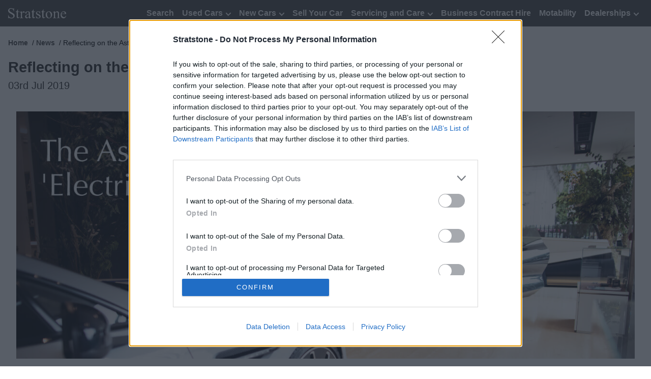

--- FILE ---
content_type: text/html; charset=utf-8
request_url: https://www.stratstone.com/news/reflecting-on-the-aston-martin-electric-future-event/
body_size: 7858
content:

<!DOCTYPE html>
<!--[if lt IE 8 ]>    <html class="oldIE ltIE8" lang="en"> <![endif]-->
<!--[if IE 8 ]>    <html class="oldIE" lang="en"> <![endif]-->
<!--[if (gte IE 9)|!(IE)]><!-->
<html lang="en">
<!--<![endif]-->
<head>

<!-- wn1mdwk0004T4 (UK South) -->
<meta http-equiv="X-UA-Compatible" content="IE=edge,chrome=1" />
<meta charset="utf-8" />
<meta name="viewport" content="width=device-width, initial-scale=1, maximum-scale=1" />




<!-- Preloads -->
<link rel="preconnect" crossorigin href="https://www.googletagmanager.com" />
<link rel="preload" as="style" href="https://www.stratstone.com/assets/stylesheets/brands/stratstone/style.min.css?ver=06B85083D3F2497C24CB8A508005CCA5D5F488DC1D92FCA5790736A5976478C3" />
<link rel="preload" as="style" href="https://www.stratstone.com/assets/stylesheets/EditStyles.css?ver=C8813CBDF782A2A49021EAF3FE2126B66706F0FBA85636CBBD6A380F5D137E71" />
<link rel="preload" as="style" href="https://www.stratstone.com/assets/stylesheets/brands/stratstone/overrides.css?ver=0" />
<link rel="preload" as="script" href="https://www.stratstone.com/assets/javascripts/third-party/jquery.min.js?ver=47A3AC21BE66E26C019FC93D7E11D01C643F6D519A69F5A94590439DC9227F55" />
<link rel="preload" as="script" href="https://www.stratstone.com/assets/javascripts/third-party.min.js?ver=8D9D3480A2A183E7C0A50356A6CAB0C41EFE942175A17A5AC70AC4A5F8E1F2A2" />
<link rel="preload" as="script" href="https://www.stratstone.com/assets/javascripts/unified.min.js?ver=02304664B24D2793CFF097375579A233BDBE0FC4804FB10AA5A7EF3C7A3A5A71" />
<link rel="preload" as="script" href="https://www.stratstone.com/assets/javascripts/subscribeforms2.js?ver=E7FE02370D90EBF01A1091760FFB0316788F7081543F32FF629E6405D7E52DDA" />
<link rel="preload" as="script" href="https://www.stratstone.com/assets/javascripts/contactpreferencesdialog.js?ver=545CA77C9AC29ABC94D9F1F326E232CF688E7AAEFC2E8F9174030678EF415CA4" />



<link rel="preconnect" crossorigin href="https://accounts.blogger.com/" />
<link rel="preconnect" crossorigin href="https://accounts.google.co.uk/" />
<link rel="preconnect" crossorigin href="https://accounts.google.com/" />
<link rel="preconnect" crossorigin href="https://accounts.youtube.com/" />
<link rel="preconnect" crossorigin href="https://analytics.twitter.com/" />
<link rel="preconnect" crossorigin href="https://bat.bing.com/" />
<link rel="preconnect" crossorigin href="https://c.bing.com/" />
<link rel="preconnect" crossorigin href="https://c.clarity.ms/" />
<link rel="preconnect" crossorigin href="https://connect.facebook.net/" />
<link rel="preconnect" crossorigin href="https://ct.pinterest.com/" />
<link rel="preconnect" crossorigin href="https://googleads.g.doubleclick.net/" />
<link rel="preconnect" crossorigin href="https://ict.infinity-tracking.net/" />
<link rel="preconnect" crossorigin href="https://komito.net/" />
<link rel="preconnect" crossorigin href="https://live-chat-cdn.socialsignin.net/" />
<link rel="preconnect" crossorigin href="https://lptag.liveperson.net/" />
<link rel="preconnect" crossorigin href="https://pixel.quantserve.com/" />
<link rel="preconnect" crossorigin href="https://rules.quantcount.com/" />
<link rel="preconnect" crossorigin href="https://s.pinimg.com/" />
<link rel="preconnect" crossorigin href="https://secure.quantserve.com/" />
<link rel="preconnect" crossorigin href="https://static.ads-twitter.com/" />
<link rel="preconnect" crossorigin href="https://widget.trustpilot.com/" />
<link rel="preconnect" crossorigin href="https://www.clarity.ms/" />
<link rel="preconnect" crossorigin href="https://www.facebook.com/" />
<link rel="preconnect" crossorigin href="https://www.google-analytics.com/" />
<link rel="preconnect" crossorigin href="https://www.google.co.uk/" />
<link rel="preconnect" crossorigin href="https://www.google.com/" />
<link rel="preconnect" crossorigin href="https://www.googleadservices.com/" />
<link rel="preconnect" crossorigin href="https://www.googletagmanager.com/" />
<!-- Google Tag Manager -->
<script>
(function (w, d, s, l, i) {
    w[l]=w[l]||[];
    w[l].push({
        'gtm.start':new Date().getTime(),
        event: 'gtm.js'
    });
    var f=d.getElementsByTagName(s)[0],j=d.createElement(s),dl=l!='dataLayer'?'&l='+l:'';
    j.async = true;
    j.src = 'https://www.googletagmanager.com/gtm.js?id='+i+dl;
    f.parentNode.insertBefore(j,f);
})
(window, document, 'script', 'dataLayer', 'GTM-MM532M5');
</script>

<link href="https://www.stratstone.com/assets/stylesheets/brands/stratstone/style.min.css?ver=06B85083D3F2497C24CB8A508005CCA5D5F488DC1D92FCA5790736A5976478C3" rel="stylesheet" media="screen" />
<link href="https://www.stratstone.com/assets/stylesheets/EditStyles.css?ver=C8813CBDF782A2A49021EAF3FE2126B66706F0FBA85636CBBD6A380F5D137E71" rel="stylesheet" media="screen" />
<link href="https://www.stratstone.com/assets/stylesheets/brands/stratstone/overrides.css?ver=0" rel="stylesheet" media="screen" />



<title>Reflecting on the Aston Martin Electric Future</title>
    <meta name="Description" content="Aston Martin of Mayfair recently hosted the &amp;#39;Electric Future&amp;#39; event. Here&amp;#39;s everything you need to know." />
    <meta name="Keywords" content="" />
    <meta property="og:title" content="reflecting-on-the-aston-martin-electric-future-event" />
    <meta property="og:url" content="https://www.stratstone.com/news/reflecting-on-the-aston-martin-electric-future-event/" />
    <meta property="og:type" content="website" />
    <meta property="og:site_name" content="Stratstone" />
    <meta name="twitter:site" content="@stratstoneuk" />
    <meta name="twitter:card" content="summary_large_image" />
    <link rel="canonical" href="https://www.stratstone.com/news/reflecting-on-the-aston-martin-electric-future-event/" />

    <link rel="apple-touch-icon" sizes="180x180" href="/assets/favicon/stratstone/apple-touch-icon.png?ver=3.3" />
    <link rel="icon" type="image/png" href="/assets/favicon/stratstone/favicon-32x32.png?ver=3.3" sizes="32x32" />
    <link rel="icon" type="image/png" href="/assets/favicon/stratstone/favicon-16x16.png?ver=3.3" sizes="16x16" />
    <link rel="manifest" href="/assets/favicon/stratstone/manifest.json?ver=3.3" />
    <link rel="mask-icon" href="/assets/favicon/stratstone/safari-pinned-tab.svg?ver=3.3" color="#333333" />
    <link rel="shortcut icon" href="/assets/favicon/stratstone/favicon.ico?ver=3.3" />
    <meta name="msapplication-config" content="/assets/favicon/stratstone/browserconfig.xml?ver=3.3" />
    <meta name="theme-color" content="#ffffff" />



</head>
<body class="">
    


    <!-- Google Tag Manager (noscript) -->
    <noscript>
        <iframe src="https://www.googletagmanager.com/ns.html?id=GTM-MM532M5" height="0" width="0" style="display:none;visibility:hidden"></iframe>
    </noscript>



<div class="content content--demo">
    <!-- Page Header Container - 12 -->
<div class="grid grid--fixed grid--primary">
    <div class="grid__row">
        <div class="grid__column grid__column--12 grid__column--lg-12">
            <header class="header">
                <a href="/" class="header__link">
    <img src="https://www.stratstone.com/-/media/stratstone/header-logos/stratstone-logo.ashx?la=en&amp;hash=E9FC0FF4991AD78A872882AD01BEE1C5" class="header__logo" alt="Stratstone" />
</a>

                
<nav class="navigation header__navigation">
    <div class="navigation__toggle"></div>
    <ul class="navigation__list navigation__list--top-level">
                <li class="navigation__item" >

<a href="https://www.stratstone.com/search/?filterKey=price" class="navigation__link" >Search</a>                                    </li>
                <li class="navigation__item" >

<a href="https://www.stratstone.com/used-cars/" class="navigation__link navigation__link--has-children" >Used Cars                            <span class="navigation__link--children-toggle"></span>
</a>                                            <ul class="navigation__list">
                                <li class="navigation__item ">
<a href="https://www.stratstone.com/aston-martin/used-cars/" class="navigation__link" >Aston Martin</a>                                </li>
                                <li class="navigation__item ">
<a href="https://www.stratstone.com/audi/used-cars/" class="navigation__link" >Audi</a>                                </li>
                                <li class="navigation__item ">
<a href="https://www.stratstone.com/bmw/used-cars/" class="navigation__link" >BMW</a>                                </li>
                                <li class="navigation__item ">
<a href="https://www.stratstone.com/ferrari/used-cars/" class="navigation__link" >Ferrari</a>                                </li>
                                <li class="navigation__item ">
<a href="https://www.stratstone.com/jaguar/used-cars/" class="navigation__link" >Jaguar</a>                                </li>
                                <li class="navigation__item ">
<a href="https://www.stratstone.com/land-rover/used-cars/" class="navigation__link" >Land Rover</a>                                </li>
                                <li class="navigation__item ">
<a href="https://www.stratstone.com/lotus/used-cars/" class="navigation__link" >Lotus</a>                                </li>
                                <li class="navigation__item ">
<a href="https://www.stratstone.com/mclaren/used-cars/" class="navigation__link" >McLaren</a>                                </li>
                                <li class="navigation__item ">
<a href="https://www.stratstone.com/mercedes-benz/used-cars/" class="navigation__link" >Mercedes-Benz</a>                                </li>
                                <li class="navigation__item ">
<a href="https://www.stratstone.com/mini/used-cars/" class="navigation__link" >MINI</a>                                </li>
                                <li class="navigation__item ">
<a href="https://www.stratstone.com/porsche/approved-used/" class="navigation__link" >Porsche</a>                                </li>
                                <li class="navigation__item ">
<a href="https://www.stratstone.com/smart/used-cars/" class="navigation__link" >smart</a>                                </li>
                                <li class="navigation__item ">
<a href="https://www.stratstone.com/nearly-new-cars/" class="navigation__link" >Nearly-New Cars</a>                                </li>
                                <li class="navigation__item ">
<a href="https://www.stratstone.com/used-cars/" class="navigation__link" >All Makes</a>                                </li>
                        </ul>
                </li>
                <li class="navigation__item" >

<a href="https://www.stratstone.com/new-cars/" class="navigation__link navigation__link--has-children" >New Cars                            <span class="navigation__link--children-toggle"></span>
</a>                                            <ul class="navigation__list">
                                <li class="navigation__item ">
<a href="https://www.stratstone.com/aston-martin/new-cars/" class="navigation__link" >Aston Martin</a>                                </li>
                                <li class="navigation__item ">
<a href="https://www.stratstone.com/audi/new-cars/" class="navigation__link" >Audi</a>                                </li>
                                <li class="navigation__item ">
<a href="https://www.stratstone.com/bmw/new-cars/" class="navigation__link" >BMW</a>                                </li>
                                <li class="navigation__item ">
<a href="https://www.stratstone.com/ferrari/new-cars/" class="navigation__link" >Ferrari</a>                                </li>
                                <li class="navigation__item ">
<a href="https://www.stratstone.com/jaguar/new-cars/" class="navigation__link" >Jaguar</a>                                </li>
                                <li class="navigation__item ">
<a href="https://www.stratstone.com/land-rover/new-cars/" class="navigation__link" >Land Rover</a>                                </li>
                                <li class="navigation__item ">
<a href="https://www.stratstone.com/lotus/new-cars/" class="navigation__link" >Lotus</a>                                </li>
                                <li class="navigation__item ">
<a href="https://www.stratstone.com/mclaren/new-cars/" class="navigation__link" >McLaren</a>                                </li>
                                <li class="navigation__item ">
<a href="https://www.stratstone.com/mercedes-benz/new-cars/" class="navigation__link" >Mercedes-Benz</a>                                </li>
                                <li class="navigation__item ">
<a href="https://www.stratstone.com/mini/new-cars/" class="navigation__link" >MINI</a>                                </li>
                                <li class="navigation__item ">
<a href="https://www.stratstone.com/pininfarina/new-cars/" class="navigation__link" >Pininfarina</a>                                </li>
                                <li class="navigation__item ">
<a href="https://www.stratstone.com/porsche/new-cars/" class="navigation__link" >Porsche</a>                                </li>
                                <li class="navigation__item ">
<a href="https://www.stratstone.com/smart/new-cars/" class="navigation__link" >smart</a>                                </li>
                                <li class="navigation__item ">
<a href="https://www.stratstone.com/cars/reviews/" class="navigation__link" >Car Reviews</a>                                </li>
                        </ul>
                </li>
                <li class="navigation__item" >

<a href="https://www.stratstone.com/sell-your-car/" class="navigation__link" >Sell Your Car</a>                                    </li>
                <li class="navigation__item" >

<a href="https://www.stratstone.com/aftersales/" class="navigation__link navigation__link--has-children" >Servicing and Care                            <span class="navigation__link--children-toggle"></span>
</a>                                            <ul class="navigation__list">
                                <li class="navigation__item ">
<a href="https://www.stratstone.com/aftersales/service-booking/" class="navigation__link" >Servicing</a>                                </li>
                                <li class="navigation__item ">
<a href="https://www.stratstone.com/aftersales/mot/" class="navigation__link" >MOT</a>                                </li>
                                <li class="navigation__item ">
<a href="https://www.stratstone.com/aftersales/accessories/" class="navigation__link" >Accessories</a>                                </li>
                                <li class="navigation__item ">
<a href="https://www.stratstone.com/aftersales/accident-repair/" class="navigation__link" >Car Body Shop</a>                                </li>
                                <li class="navigation__item ">
<a href="https://www.stratstone.com/aftersales/service-plans/" class="navigation__link" >Service Plan</a>                                </li>
                                <li class="navigation__item ">
<a href="https://www.stratstone.com/aftersales/health-check/" class="navigation__link" >Vehicle Health Check</a>                                </li>
                                <li class="navigation__item ">
<a href="https://www.stratstone.com/aftersales/repairs/" class="navigation__link" >SMART Repair</a>                                </li>
                                <li class="navigation__item ">
<a href="https://www.stratstone.com/aftersales/accident-assist/" class="navigation__link" >Accident Assistance</a>                                </li>
                        </ul>
                </li>
                <li class="navigation__item" >

<a href="https://www.stratstone.com/business-contract-hire/" class="navigation__link" >Business Contract Hire</a>                                    </li>
                <li class="navigation__item" >

<a href="https://www.stratstone.com/motability/" class="navigation__link" >Motability</a>                                    </li>
                <li class="navigation__item" >

<a href="https://www.stratstone.com/dealers/" class="navigation__link navigation__link--has-children" >Dealerships                            <span class="navigation__link--children-toggle"></span>
</a>                                            <ul class="navigation__list">
                                <li class="navigation__item ">
<a href="https://www.stratstone.com/aston-martin/locations/" class="navigation__link" >Aston Martin</a>                                </li>
                                <li class="navigation__item ">
<a href="https://www.stratstone.com/audi/locations/" class="navigation__link" >Audi</a>                                </li>
                                <li class="navigation__item ">
<a href="https://www.stratstone.com/pininfarina/locations/" class="navigation__link" >Automobili Pininfarina</a>                                </li>
                                <li class="navigation__item ">
<a href="https://www.stratstone.com/bmw/locations/" class="navigation__link" >BMW</a>                                </li>
                                <li class="navigation__item ">
<a href="https://www.stratstone.com/bmw-motorrad/locations/" class="navigation__link" >BMW Motorrad</a>                                </li>
                                <li class="navigation__item ">
<a href="https://www.stratstone.com/ferrari/locations/" class="navigation__link" >Ferrari</a>                                </li>
                                <li class="navigation__item ">
<a href="https://www.stratstone.com/jaguar/locations/" class="navigation__link" >Jaguar</a>                                </li>
                                <li class="navigation__item ">
<a href="https://www.stratstone.com/land-rover/locations/" class="navigation__link" >Land Rover</a>                                </li>
                                <li class="navigation__item ">
<a href="https://www.stratstone.com/lotus/locations/" class="navigation__link" >Lotus</a>                                </li>
                                <li class="navigation__item ">
<a href="https://www.stratstone.com/dealers/stratstone-maserati-colchester/" class="navigation__link" >Maserati</a>                                </li>
                                <li class="navigation__item ">
<a href="https://www.stratstone.com/mclaren/locations/" class="navigation__link" >McLaren</a>                                </li>
                                <li class="navigation__item ">
<a href="https://www.stratstone.com/mercedes-benz/locations/" class="navigation__link" >Mercedes-Benz</a>                                </li>
                                <li class="navigation__item ">
<a href="https://www.stratstone.com/mini/locations/" class="navigation__link" >MINI</a>                                </li>
                                <li class="navigation__item ">
<a href="https://www.stratstone.com/porsche/locations/" class="navigation__link" >Porsche</a>                                </li>
                                <li class="navigation__item ">
<a href="https://www.stratstone.com/dealers/stratstone-select-bracknell/" class="navigation__link" >Select</a>                                </li>
                                <li class="navigation__item ">
<a href="https://www.stratstone.com/smart/locations/" class="navigation__link" >smart</a>                                </li>
                        </ul>
                </li>
    </ul>
</nav>

            </header>
        </div>
    </div>
</div>
    <main>
        


<!-- One Column - 12 -->
<div class="grid grid--fixed spacing-std ">
    <div class="grid__row ">
        <div class="grid__column grid__column--lg-12">
                <ul class="breadcrumb">
                <li class="breadcrumb__item">
                    <a href="https://www.stratstone.com/" title="Home">Home</a>
                </li>
                <li class="breadcrumb__item">
                    <a href="https://www.stratstone.com/news/" title="News">News</a>
                </li>
                    <li class="breadcrumb__item">Reflecting on the Aston Martin Electric Future</li>
    </ul>

    <header class="page-title">
            <h1 class="page-title__header">Reflecting on the Aston Martin Electric Future</h1>

            <p class="page-title__sub-header">03rd Jul 2019</p>
    </header>


<div class="content-holder ">
    

        <div class="image-placeholder">
<img src="https://www.stratstone.com/-/media/stratstone/news/2019/reflecting-on-the-aston-martin-electric-future/carousel/aston-martin-electric-future.ashx?mh=1440&amp;la=en&amp;h=516&amp;w=1290&amp;mw=2560&amp;hash=20E98D14E56507F5B71A872381E83E38" alt="aston martin electric cars" />        </div>

</div>
        </div>
    </div>
</div>



<!-- Two Column - 6-6 -->
<div class="grid grid--fixed spacing-std ">
    <div class="grid__row ">
        <div class="grid__column grid__column--lg-6">
            

<strong>Stratstone Aston Martin of Mayfair </strong>recently hosted the 'Electric Future' event at their showroom, which is based on Park Lane. The event was created to give the general public and media an opportunity to get acquainted with the <strong>Rapide E</strong> that is currently available, as well as experience the futuristic <strong>Lagonda Vision Concept</strong>, which features in the British marque's Vision for the Future.<br />
<br />
The event itself was a huge success, with large numbers of guests enjoying talks from Aston Martin representatives <strong>John Caress, Vehicle Line Director for Rapide E</strong> and <strong>Simon Croft, Senior Manager for Launch Strategy</strong>, who took them through the technology that featured in both vehicles.<br />
<br />
The<strong> 'Electric Future'</strong> event was the first time the Rapide E and Lagonda Vision Concept had been on public display since their appearances at the Shanghai Automotive Show and 2018 Geneva Motor Show respectively.<br />
<br />
In keeping with the 'green' theme, the dealership worked with <strong>Grace and Thorn</strong>, a florist renowned for their off-beat approach to floral and plant styling, to create a stunning backdrop that emphasized the features of the futuristic vehicles being showcased.
        </div>
        <div class="grid__column grid__column--lg-6">
            

<div class="content-holder ">
    

        <div class="image-placeholder">
<img src="https://www.stratstone.com/-/media/stratstone/news/2019/reflecting-on-the-aston-martin-electric-future/inline-image/aston-martin-mayfair.ashx?mh=1440&amp;la=en&amp;h=350&amp;w=629&amp;mw=2560&amp;hash=92392A80A40408C6F3A009911A69E075" alt="aston martin mayfair" />        </div>

</div>
        </div>
    </div>
</div>


<!-- Two Column - 6-6 -->
<div class="grid grid--fixed spacing-std ">
    <div class="grid__row ">
        <div class="grid__column grid__column--lg-6">
            

Currently on the market, although limited to just 155 examples, the Aston Martin Rapide E is the first battery electric vehicle (BEV) produced by the British car makers. It is set to enter production towards the end of the year at the company&rsquo;s Home of Electrification in St Athan, which is based in Wales.<br />
<br />
Relaunched as the world&rsquo;s first zero emission luxury brand in 2018, Lagonda will confound traditional thinking and take full advantage of the latest advances in electrification and autonomous driving technologies.<br />
<br />
Speaking about the event, <strong>Marek Reichman, Chief Creative Officer at Aston Martin Lagonda</strong>, said: &ldquo;When we relaunched Lagonda, we set ourselves an ambitious target to be the world&rsquo;s first luxury electric brand. We see the Lagonda brand sitting within a unique niche in the market. It is for the high-end luxury customer who wants to explore and be autonomous while remaining mindful of the impact they are having on the environment. Lagonda will achieve this but it will also provide joy and delight to the people who get to enjoy its unique internal environment.&rdquo;
        </div>
        <div class="grid__column grid__column--lg-6">
            

<div class="content-holder ">
    

        <div class="image-placeholder">
<img src="https://www.stratstone.com/-/media/stratstone/news/2019/reflecting-on-the-aston-martin-electric-future/inline-image/stratstone-of-mayfair-aston-martin.ashx?mh=1440&amp;la=en&amp;h=350&amp;w=629&amp;mw=2560&amp;hash=848A9CCBCBBA54338BDD953DFCAF4D07" alt="stratstone of mayfair aston martin" />        </div>

</div>
        </div>
    </div>
</div>


<!-- One Column - 12 -->
<div class="grid grid--fixed spacing-std ">
    <div class="grid__row ">
        <div class="grid__column grid__column--lg-12">
            
<div class="page-links">
<h3 class="page-links__header">Where to next?</h3>    <div class="page-links__list">
        

<div class="page-links__link">
    <div class="page-links__content">
<a href="https://www.stratstone.com/aston-martin/new-cars/" title="New Aston Martin cars" ><img src="https://www.stratstone.com/-/media/stratstone/aston-martin/page-links/new-cars---used-aston-martin---servicing---locations/aston-martin-dbs-superleggera-480x270.ashx?mh=519&amp;la=en&amp;h=270&amp;w=480&amp;mw=519&amp;hash=84F650911E7F4D96C185C35F506B5AC5" class="page-links__image" alt="Aston Martin DBS Superleggera" /></a>        <div class="page-links__content-container">
            <h3 class="page-links__header">
<a href="https://www.stratstone.com/aston-martin/new-cars/" title="New Aston Martin cars" >New Aston Martin Cars</a>            </h3>
            <p class="page-links__text">
                We are able to supply the full Aston Martin range from our dealerships, with exclusive offers and tailored finance packages.&nbsp;
            </p>
        </div>
    </div>
</div>

<div class="page-links__link">
    <div class="page-links__content">
<a href="https://www.stratstone.com/aston-martin/used-cars/" title="Used Aston Martin cars for sale" ><img src="https://www.stratstone.com/-/media/stratstone/aston-martin/used-cars/aston-martin-db11-amr-480x270px.ashx?mh=519&amp;la=en&amp;h=270&amp;w=480&amp;mw=519&amp;hash=70DE80FE9ABB02E869960358E6814094" class="page-links__image" alt="Blue Aston Martin DB11 AMR V12" /></a>        <div class="page-links__content-container">
            <h3 class="page-links__header">
<a href="https://www.stratstone.com/aston-martin/used-cars/" title="Used Aston Martin cars for sale" >Used Aston Martin Cars</a>            </h3>
            <p class="page-links__text">
                Learn more about the models available and browse through our range of pre-owned examples.
            </p>
        </div>
    </div>
</div>

<div class="page-links__link">
    <div class="page-links__content">
<a href="https://www.stratstone.com/aston-martin/servicing/" title="Book a Service" ><img src="https://www.stratstone.com/-/media/stratstone/aston-martin/page-links/new-cars---used-aston-martin---servicing---locations/aston-martin-wilmslow-service-centre-480x270.ashx?mh=519&amp;la=en&amp;h=270&amp;w=480&amp;mw=519&amp;hash=6BE882E8646CEBDEC05A04D7963B3906" class="page-links__image" alt="Aston Martin Wilmslow Service Centre" /></a>        <div class="page-links__content-container">
            <h3 class="page-links__header">
<a href="https://www.stratstone.com/aston-martin/servicing/" title="Book a Service" >Aston Martin Servicing</a>            </h3>
            <p class="page-links__text">
                Get your Aston Martin serviced at an approved Aston Martin dealer.
            </p>
        </div>
    </div>
</div>

<div class="page-links__link">
    <div class="page-links__content">
<a href="https://www.stratstone.com/dealers/" title="Aston Martin Dealers" ><img src="https://www.stratstone.com/-/media/stratstone/aston-martin/hub-page/aston-martin-mayfair-480x270.ashx?mh=519&amp;la=en&amp;h=270&amp;w=480&amp;mw=519&amp;hash=322DE85D86A689FE0992BE651ACCD25D" class="page-links__image" alt="Aston Martin Showroom" /></a>        <div class="page-links__content-container">
            <h3 class="page-links__header">
<a href="https://www.stratstone.com/dealers/" title="Aston Martin Dealers" >Dealers</a>            </h3>
            <p class="page-links__text">
                Stratstone Aston Martin retailers offer unrivalled levels of customer service.
            </p>
        </div>
    </div>
</div>
    </div>

</div>

        </div>
    </div>
</div>

    </main>
    <footer class="footer">
    <div class="footer__social">
    <div class="follow-bar">
            <div class="follow-bar__social-links">
        <h3>Follow Us</h3>
        <ul class="follow-bar__social-links-list">
                <li class="follow-bar__facebook">
<a href="https://www.facebook.com/stratstone" class="social-links_link" rel="noopener noreferrer" target="_blank" ><img src="https://www.stratstone.com/-/media/stratstone/social-icons/ss-icons_fb.ashx?h=80&amp;w=80&amp;la=en&amp;hash=FA8414F0185AE77F6AFA264C636CBACB" class="social-links_link" alt="Facebook" /></a>                </li>
                <li class="follow-bar__instagram">
<a href="https://www.instagram.com/stratstoneuk/" class="social-links_link" rel="noopener noreferrer" target="_blank" ><img src="https://www.stratstone.com/-/media/stratstone/social-icons/ss-icons_insta.ashx?h=80&amp;w=80&amp;la=en&amp;hash=0C0F0C7308B58C6CA3F15D7D5BFA401B" class="social-links_link" alt="Instagram" /></a>                </li>
                <li class="follow-bar__instagram">
<a href="https://www.tiktok.com/@stratstoneuk" class="social-links_link" rel="noopener noreferrer" target="_blank" ><img src="https://www.stratstone.com/-/media/stratstone/social-icons/ss-icons-tiktok.ashx?h=80&amp;w=80&amp;la=en&amp;hash=13D8764DDA7F0FA5C704479E3A8FDD5C" class="social-links_link" alt="stratstone tiktok" /></a>                </li>
                <li class="follow-bar__youtube">
<a href="https://www.youtube.com/user/stratstonetv?sub_confirmation=1" class="social-links_link" rel="noopener noreferrer" target="_blank" ><img src="https://www.stratstone.com/-/media/stratstone/social-icons/ss-icons_yt.ashx?h=80&amp;w=80&amp;la=en&amp;hash=3DF5B8C690F117127406C0177E49EE49" class="social-links_link" alt="Youtube" /></a>                </li>
                <li class="follow-bar__linkedin">
<a href="https://www.linkedin.com/company/stratstone/" class="social-links_link" rel="noopener noreferrer" target="_blank" ><img src="https://www.stratstone.com/-/media/stratstone/social-icons/ss-icons_in.ashx?h=80&amp;w=80&amp;la=en&amp;hash=CC5277227627E204FEA4599BA8908D32" class="social-links_link" alt="linkedin" /></a>                </li>
        </ul>
    </div>




<div class="subscribe" style="display:none;">
    <div class="input-inline">
<form action="/news/reflecting-on-the-aston-martin-electric-future-event/" class="input-inline__container" data-editmode="0" data-errorurl="" data-relatedmodal="contact-preferences_d94680444e4f497bba8f928b104e7ad6" data-source="{6B90458E-3A92-481B-A6E7-250C28C205F8}" data-thankyouurl="" enctype="multipart/form-data" id="subscribe2_d94680444e4f497bba8f928b104e7ad6" method="post"><input id="uid" name="uid" type="hidden" value="d9468044-4e4f-497b-ba8f-928b104e7ad6" /><input name="__RequestVerificationToken" type="hidden" value="x-tIqoHYOLtODNCtmJ552wytf4Lu2HceKJhiLJg5OjruAg1xf3-XpVI4Gjpy92OzQ9HEZsTAc9rRaZ87Qusfh_KdKS2B52NtRdLR7xQit4c1" />            <div class="input-inline__label">
                <label class="label" for="EmailAddress_d94680444e4f497bba8f928b104e7ad6">Subscribe to offers</label>
            </div>
            <div class="input-inline__form">
                <input class="input-text input-inline__input" id="EmailAddress_d94680444e4f497bba8f928b104e7ad6" name="EmailAddress" placeholder="Enter your email address" type="text" value="" />
                <button class="button button--small button--secondary input-inline__button">Submit</button>

                <div name="success" class="input-inline__validation input-inline__validation--success">Thanks for subscribing</div>
                <div name="error" class="input-inline__validation input-inline__validation--error">There has been an error</div>
                <div name="validation" class="input-inline__validation input-inline__validation--error">Please enter a valid email address</div>
            </div>
</form>    </div>
</div>

    </div>
</div>
    <div class="footer__links">
        
<div class="links-list">
        <div class="links-list__column">
            <h3 class="links-list__title">Information</h3>
            <ul class="links-list__list">
                    <li class="">
<a href="https://www.stratstone.com/legal/" >Legal</a>                    </li>
                    <li class="">
<a href="https://www.stratstone.com/legal/legal-notice/" >Terms and Conditions</a>                    </li>
                    <li class="">
<a href="https://www.stratstone.com/legal/privacy-notice/" >Privacy Notice</a>                    </li>
                    <li class="">
<a href="https://www.stratstone.com/legal/trading-companies/" >Trading Companies</a>                    </li>
            </ul>
        </div>
        <div class="links-list__column">
            <h3 class="links-list__title">About Us</h3>
            <ul class="links-list__list">
                    <li class="">
<a href="https://www.stratstone.com/blog/" >Blog</a>                    </li>
                    <li class="">
<a href="https://www.stratstone.com/about-us/careers/" >Careers</a>                    </li>
                    <li class="">
<a href="" >Events</a>                    </li>
                    <li class="">
<a href="https://www.stratstone.com/news/" >News</a>                    </li>
            </ul>
        </div>
        <div class="links-list__column">
            <h3 class="links-list__title">Products and Services</h3>
            <ul class="links-list__list">
                    <li class="">
<a href="https://www.stratstone.com/dealers/information/click-and-collect/" >Click and Collect</a>                    </li>
                    <li class="">
<a href="https://www.stratstone.com/about-us/what-we-offer/home-delivery/" >Home Delivery</a>                    </li>
                    <li class="">
<a href="https://www.stratstone.com/sell-your-car/" >Sell Your Car</a>                    </li>
                    <li class="">
<a href="https://www.stratstone.com/club-hls/" >CLUB HLS</a>                    </li>
            </ul>
        </div>
        <div class="links-list__column">
            <h3 class="links-list__title">Contact Us</h3>
            <ul class="links-list__list">
                    <li class="">
<a href="https://www.stratstone.com/customer-care/" >Customer Care</a>                    </li>
                    <li class="">
<a href="https://www.stratstone.com/contact/" >Contact Us</a>                    </li>
                    <li class="">
<a href="https://www.stratstone.com/dealers/" >Dealers</a>                    </li>
            </ul>
        </div>
</div>
        
    </div>
    <p class="footer__copyright">
    &copy; 2026 Stratstone. All rights reserved.
</p>
</footer>

<!-- cookie warning for .stratstone.com -->
</div>
<script src="https://www.stratstone.com/assets/javascripts/third-party/jquery.min.js?ver=47A3AC21BE66E26C019FC93D7E11D01C643F6D519A69F5A94590439DC9227F55"></script>
<script src="https://www.stratstone.com/assets/javascripts/third-party.min.js?ver=8D9D3480A2A183E7C0A50356A6CAB0C41EFE942175A17A5AC70AC4A5F8E1F2A2"></script>
<script src="https://www.stratstone.com/assets/javascripts/unified.min.js?ver=02304664B24D2793CFF097375579A233BDBE0FC4804FB10AA5A7EF3C7A3A5A71"></script>
<script src="https://www.stratstone.com/assets/javascripts/subscribeforms2.js?ver=E7FE02370D90EBF01A1091760FFB0316788F7081543F32FF629E6405D7E52DDA"></script>
<script src="https://www.stratstone.com/assets/javascripts/contactpreferencesdialog.js?ver=545CA77C9AC29ABC94D9F1F326E232CF688E7AAEFC2E8F9174030678EF415CA4"></script>

</body>
</html>

--- FILE ---
content_type: text/css
request_url: https://www.stratstone.com/assets/stylesheets/brands/stratstone/style.min.css?ver=06B85083D3F2497C24CB8A508005CCA5D5F488DC1D92FCA5790736A5976478C3
body_size: 84988
content:
#form1,.content,body,html{height:100%;background:#fff!important}body{margin:0;font-family:"Segoe UI","Helvetica Neue","Helvetica Ultra",Roboto,Arial,sans-serif}*{box-sizing:border-box}h1,h2,h3,h4,h5,h6{font-weight:600}p{font-size:1rem;line-height:1.5;margin:0 0 8px}ol:not([class]),ul:not([class]){margin:8px 0;padding-left:32px}ol:not([class]) li:not([class]),ul:not([class]) li:not([class]){font-size:1rem;line-height:1.5}a{color:#4c4c4c;text-decoration:none}hr{border:0;background:rgb(101.5,101.5,101.5);height:1px;margin:16px 0}strong{font-weight:600}img{max-width:100%;height:auto}.content{display:flex;flex-direction:column;height:100%}.content>main{padding:16px 0 0;flex:1 0 auto}.content>main>.carousel:first-child,.content>main>.hero-section:first-child{margin:-16px 0 0}select[disabled=disabled],select[disabled]{cursor:default;background:rgba(255,255,255,.25);color:rgba(0,0,0,.25)}.no-scroll{overflow:hidden!important}.no-scroll--small-only{overflow:hidden!important}@media (min-width:900px){.no-scroll--small-only{overflow:initial!important}}.full-width-iframe{width:100%;min-height:450px}.hidden{display:none}.blackout{position:fixed;top:0;left:0;bottom:0;right:0;z-index:5000;background:rgba(0,0,0,.25);z-index:-9999;opacity:0;visibility:hidden;transition:opacity .2s ease-in-out}.blackout--visible{z-index:5000;opacity:1;visibility:visible}.page-editor-fixed-button{background:#5a83b4;color:#fff;margin:8px 0;padding:8px 16px;display:block;text-align:center}.page-editor-no-datasource-warning{padding:8px 16px;background:rgba(0,71,130,.5);border:2px solid #004782;color:#fff;font-size:1.25rem}.page-editor-no-datasource-warning:before{font-family:unified;content:"\e980";display:inline-block;margin-right:8px}.edit-mode hr{margin:0;height:16px;position:relative;border:0}.edit-mode hr:before{display:block;content:"";height:2px;background:#ccc;margin-top:9px}.edit-mode .tiles>div{min-width:calc(12.5% - 10px);flex:0 1 calc(12.5% - 10px);float:left;overflow:hidden}.edit-mode .tiles>div>.tiles__tile{width:100%;height:100%;flex:0 1 100%;padding:100% 0 0}.edit-mode .tiles__tile-image{bottom:8px;right:8px;width:auto;height:auto}.edit-mode .tiles--title-bottom-left .tiles__tile-image,.edit-mode .tiles--title-bottom-right .tiles__tile-image{bottom:initial;top:8px}.edit-mode .grid,.edit-mode .grid__column,.edit-mode .grid__row{margin-bottom:16px}.edit-mode .faq__questions{display:block;position:relative;border-top:0;box-shadow:none}.edit-mode .features-list .scEnabledChrome{width:100%}.edit-mode .request-callback__error{display:block}.edit-mode .request-callback__success{position:static}.edit-mode .accordion__content{display:block}@font-face{font-family:Ford;src:url(/font/FordAntenna-Light.otf) format("opentype")}@font-face{font-family:unified;src:url(/font/unified.ttf?ver=17042020) format("truetype"),url(/font/unified.woff?ver=17042020) format("woff"),url(/font/unified.svg?ver=17042020#unified) format("svg");font-weight:400;font-style:normal}[class*=" icon-"],[class^=icon-]{font-family:unified!important;speak:none;font-style:normal;font-weight:400;font-variant:normal;text-transform:none;line-height:1;-webkit-font-smoothing:antialiased;-moz-osx-font-smoothing:grayscale}.icon-down-open:before{content:"\e900"}.icon-left-open:before{content:"\e901"}.icon-right-open:before{content:"\e902"}.icon-up-open:before{content:"\e903"}.icon-angle-left:before{content:"\e904"}.icon-angle-right:before{content:"\e905"}.icon-angle-up:before{content:"\e906"}.icon-angle-down:before{content:"\e907"}.icon-angle-left1:before{content:"\e908"}.icon-angle-right1:before{content:"\e909"}.icon-angle-up1:before{content:"\e90a"}.icon-angle-down1:before{content:"\e90b"}.icon-sort-desc:before{content:"\e90c"}.icon-sort-asc:before{content:"\e90d"}.icon-sort1:before{content:"\e90e"}.icon-odometer:before{content:"\e90f"}.icon-collection:before{content:"\e910"}.icon-colour:before{content:"\e911"}.icon-gauge:before{content:"\e912"}.icon-cab:before{content:"\e913"}.icon-twitter:before{content:"\e914"}.icon-facebook:before{content:"\e915"}.icon-linkedin:before{content:"\e916"}.icon-instagram:before{content:"\e917"}.icon-star:before{content:"\e918"}.icon-star-empty:before{content:"\e919"}.icon-star-half:before{content:"\e91a"}.icon-star-half-empty:before{content:"\e91b"}.icon-star-half-alt:before{content:"\e91c"}.icon-agm:before{content:"\e91d"}.icon-investor-relations:before{content:"\e91e"}.icon-modern-slavery-statement:before{content:"\e91f"}.icon-regulatory-announcements:before{content:"\e920"}.icon-share-price:before{content:"\e921"}.icon-financial-reports:before{content:"\e922"}.icon-board:before{content:"\e923"}.icon-brands:before{content:"\e924"}.icon-business:before{content:"\e925"}.icon-history:before{content:"\e926"}.icon-phone-alt:before{content:"\e927"}.icon-twitter1:before{content:"\e928"}.icon-facebook1:before{content:"\e929"}.icon-linkedin1:before{content:"\e92a"}.icon-instagram1:before{content:"\e92b"}.icon-drop-off:before{content:"\e92c"}.icon-wheelchair:before{content:"\e92d"}.icon-harley-front:before{content:"\e92e"}.icon-harley-side:before{content:"\e92f"}.icon-tyre:before{content:"\e930"}.icon-cog-alt:before{content:"\e931"}.icon-co2:before{content:"\e932"}.icon-coffee:before{content:"\e933"}.icon-fuel-type:before{content:"\e934"}.icon-disabled:before{content:"\e935"}.icon-disabled-parking:before{content:"\e936"}.icon-mot:before{content:"\e937"}.icon-parking:before{content:"\e938"}.icon-parts:before{content:"\e939"}.icon-service:before{content:"\e93a"}.icon-service-plan:before{content:"\e93b"}.icon-transmission:before{content:"\e93c"}.icon-tyres:before{content:"\e93d"}.icon-van-mot:before{content:"\e93e"}.icon-wifi:before{content:"\e93f"}.icon-waiting-area:before{content:"\e940"}.icon-body-style:before{content:"\e941"}.icon-smart-repair:before{content:"\e942"}.icon-baby-change:before{content:"\e943"}.icon-defibrillator:before{content:"\e944"}.icon-electric-charging:before{content:"\e945"}.icon-handover:before{content:"\e946"}.icon-kids-zone:before{content:"\e947"}.icon-laptop:before{content:"\e948"}.icon-sell-my-car:before{content:"\e949"}.icon-toilet:before{content:"\e94a"}.icon-spanner:before{content:"\e991"}.icon-question-mark:before{content:"\e94b"}.icon-check1:before{content:"\e94c"}.icon-phone1:before{content:"\e94d"}.icon-heart-empty:before{content:"\e94e"}.icon-mail:before{content:"\e94f"}.icon-video:before{content:"\e950"}.icon-videocam:before{content:"\e951"}.icon-picture:before{content:"\e952"}.icon-camera1:before{content:"\e953"}.icon-camera-alt:before{content:"\e954"}.icon-ok:before{content:"\e955"}.icon-eye-off:before{content:"\e956"}.icon-pin:before{content:"\e957"}.icon-thumbs-up:before{content:"\e958"}.icon-thumbs-down:before{content:"\e959"}.icon-doc:before{content:"\e95a"}.icon-trash-empty:before{content:"\e95b"}.icon-location:before{content:"\e95c"}.icon-login:before{content:"\e95d"}.icon-logout:before{content:"\e95e"}.icon-ok-circled:before{content:"\e95f"}.icon-ok-circled2:before{content:"\e960"}.icon-lock-open:before{content:"\e961"}.icon-attach:before{content:"\e962"}.icon-info-circled:before{content:"\e963"}.icon-info-circle:before{content:"\e963"}.icon-help-circled:before{content:"\e964"}.icon-forward:before{content:"\e965"}.icon-attention-circled:before{content:"\e966"}.icon-attention:before{content:"\e967"}.icon-chat:before{content:"\e968"}.icon-headphones:before{content:"\e969"}.icon-clock:before{content:"\e96a"}.icon-block:before{content:"\e96b"}.icon-signal:before{content:"\e96c"}.icon-briefcase:before{content:"\e96d"}.icon-search:before{content:"\e96e"}.icon-envelope-o:before{content:"\e96f"}.icon-user:before{content:"\e970"}.icon-check:before{content:"\e971"}.icon-home:before{content:"\e972"}.icon-road:before{content:"\e973"}.icon-lock:before{content:"\e974"}.icon-tag:before{content:"\e975"}.icon-bookmark:before{content:"\e976"}.icon-camera:before{content:"\e977"}.icon-pencil:before{content:"\e978"}.icon-eye:before{content:"\e979"}.icon-calendar:before{content:"\e97a"}.icon-comment:before{content:"\e97b"}.icon-comments:before{content:"\e97c"}.icon-thumbs-o-down:before{content:"\e97d"}.icon-phone:before{content:"\e97e"}.icon-credit-card:before{content:"\e97f"}.icon-wrench:before{content:"\e980"}.icon-mail-alt:before{content:"\e981"}.icon-comment-empty:before{content:"\e982"}.icon-download-cloud:before{content:"\e983"}.icon-bell:before{content:"\e984"}.icon-doc-text:before{content:"\e985"}.icon-direction:before{content:"\e986"}.icon-shield:before{content:"\e987"}.icon-youtube:before{content:"\e988"}.icon-cab1:before{content:"\e989"}.icon-map-pin:before{content:"\e98a"}.icon-map-signs:before{content:"\e98b"}.icon-map-o:before{content:"\e98c"}.icon-map:before{content:"\e98d"}.icon-credit-card-alt:before{content:"\e98e"}.icon-user-o:before{content:"\e98f"}.icon-snowflake-o:before{content:"\e990"}.icon-close:before{content:"\e992"}.icon-truck:before{content:"\e993"}.accordion{padding:0;margin:0 0 16px;background:#fff}.accordion__item{cursor:pointer;list-style:none}.accordion__heading{background:#5a83b4;color:#fff;border-radius:0;padding:8px 16px;font-weight:600;border-bottom:1px solid #fff;user-select:none;position:relative}.accordion__heading:after{display:block;content:"\e905";font-family:unified;height:32px;width:32px;position:absolute;line-height:32px;text-align:center;right:0;top:calc(50% - 16px);font-size:1.4rem}.accordion__item--visible .accordion__heading:after{content:"\e907"}.accordion__heading:hover{background:rgb(76.40625,118.175,168.09375)}.accordion__content{display:none;padding:8px 32px 8px 48px;margin:8px 0;position:relative;font-size:1rem;line-height:1.5;cursor:auto}.accordion__item--visible .accordion__content{display:block}.accordion__content:before{content:"";display:block;width:2px;background:#5a83b4;position:absolute;top:8px;left:32px;bottom:8px}.accordion__content p:last-child{margin-bottom:0}.accordion--light{box-shadow:0 0 0 transparent}.accordion--light .accordion__item{padding:8px;margin:0;border-bottom:1px solid #eee}.accordion--light .accordion__heading{font-weight:600;font-size:1.05rem;padding:8px 32px 8px 8px;background:0 0;color:#333}.accordion--light .accordion__content{padding:8px;margin:0}.accordion--light .accordion__content:before{display:none}.accordion--terms{counter-reset:item}.accordion--terms .accordion__item{padding:16px;counter-increment:item}.accordion--terms .accordion__item:before{content:counters(item, ".") ". ";display:inline-block;padding-right:4px}.accordion--terms .accordion__heading{display:inline;padding:8px 32px 8px 8px;background:0 0;color:#333}.accordion--terms .accordion__content{margin:8px -16px}.accordion--terms .accordion__content>ol{list-style-type:none;counter-reset:item;margin:0 0 0 8px;padding:0}.accordion--terms .accordion__content>ol>li{counter-increment:item;margin:0 0 8px}.accordion--terms .accordion__content>ol>li:before{content:counters(item, ".") ". ";display:inline-block;padding-right:4px}.accordion--terms .accordion__content>ol>li:last-child{margin:0}.accordion--terms .accordion__content>ol>li>ol{margin:0 0 0 32px;padding:0}.accordion--terms .accordion__content>ol>li>ol>li{list-style-type:lower-alpha;margin:0 0 8px}.accordion--terms .accordion__content>ol>li>ol>li:last-child{margin:0}.alert{background:rgb(254.5,254.5,254.5);color:#333;display:flex;margin:0 -8px 16px;border-radius:0;overflow:hidden;padding:16px;box-shadow:0 0 0 transparent}@media (min-width:900px){.alert{margin:0 0 16px;border-radius:0}}.alert__icon{display:flex;justify-content:center;align-content:center;align-items:center;background:#5a83b4;font-size:1.8rem;color:#fff;padding:8px;margin:-16px 0 -16px -16px}@media (min-width:900px){.alert__icon{width:64px;padding:0}}.alert__content{padding:8px;flex-grow:1;display:flex;align-items:center;flex-direction:column;margin:-8px 0}@media (min-width:900px){.alert__content{flex-direction:row}}.alert__text{margin:0;width:100%;flex-grow:1;display:flex;flex-direction:column;align-items:center;justify-content:flex-start}@media (min-width:900px){.alert__text{width:auto;margin:0 16px 0 0}}.alert__text-header{margin:0;font-size:.9rem;font-weight:600;width:100%}.alert__text-explanation{margin:0;font-size:.9rem;width:100%}.alert__search{flex-shrink:1;justify-content:center;align-content:center;display:flex;width:100%;margin:8px 0 0}@media (min-width:900px){.alert__search{width:auto;margin:0}}.alert__search .form__field{width:100%;margin:0;border:0;background:0 0}.alert__search .form__field .form__input{border:1px solid #ccc}.alert__search .form__field .form__submit-button{border:1px solid #50ac33}.alert--error{color:#a00;border:1px solid #a00;background:#fdd;box-shadow:none}.alert--postcode{background:#fff;border:0;padding:0;box-shadow:none}.alert--postcode .alert__text{color:#333}.alert--postcode .alert__icon{background:#5a83b4;color:#fff;margin:0}.alert--postcode .alert__content{margin:0}.alert--postcode .form__field .form__submit-button{background:#5a83b4;border:1px solid #5a83b4}.alert--postcode .form__field .form__submit-button:hover{background:rgb(68.4375,105.85,150.5625)}.alert--banner{box-shadow:0 0 0 transparent;border-radius:0;margin:0 0 8px}@media (min-width:900px){.alert--banner{margin:0 0 16px}}.alert--banner .alert__content{display:flex;flex-direction:row;justify-content:center;font-size:1rem;line-height:1}@media (min-width:900px){.alert--banner .alert__content{font-size:1.25rem}}.alert--banner .alert__content *{margin:0 4px}.alert--banner .alert__content a{color:inherit;text-decoration:underline}.alert--vehicle-search{background:#fff}.alert--vehicle-search .alert__text{color:#333}.alert--vehicle-search .alert__icon{background:#5a83b4;color:#fff}.alert--vehicle-search .form__field .form__submit-button{background:#50ac33;border:1px solid #50ac33}.alert--vehicle-search .form__field .form__submit-button:hover{background:rgb(61.7040358744,132.66367713,39.33632287)}@media (min-width:600px){.article-link{display:flex}}@media (min-width:600px){.article-link__visual{margin:0 16px 0 0;flex-shrink:0}}.article-link__image{display:block;width:100%;margin:0 0 8px}@media (min-width:600px){.article-link__image{display:inline;margin:0;width:250px}}.article-link__header{margin:0;font-size:1rem;font-weight:600}.article-link__link{color:#4c4c4c}.article-link__date{font-size:.8rem;text-transform:uppercase;font-weight:600;color:rgba(0,0,0,.25);margin:0 0 8px}.article-link__snippet{margin:0 0 16px;font-size:.9rem;line-height:1.5em}.article-link--compact{display:flex}.article-link--compact .article-link__visual{margin:0 8px 0 0}.article-link--compact .article-link__image{width:100px}.article-list{margin:0;border-radius:0;overflow:hidden}@media (min-width:600px){.article-list{margin:0 0 16px}}.article-list__header{font-weight:600;font-size:1.25rem;margin:0 0 8px;color:#333;padding:0;text-align:left}.article-list__list{margin:0;padding:0}.article-list__list:after{content:"";display:table;clear:both}.article-list__item{margin:0 0 16px;padding:0;list-style:none}@media (min-width:600px){.article-list__item{padding:0 0 16px}}.article-list--compact{box-shadow:0 0 0 transparent}.article-list--compact .article-list__header{background:#4c4c4c;color:#fff;padding:8px 16px;font-size:.9rem;margin:0}.article-list--compact .article-list__list{padding:8px 16px;background:#f7f5f6}.article-list--compact .article-list__item{padding:0}.article-list--document{border-top:1px solid rgba(0,0,0,.25);padding-top:16px}.article-list--document .article-list__item{margin:0 0 16px;padding:0 0 16px;border-bottom:1px solid rgba(0,0,0,.25)}.article-list--document .article-link__header{font-size:1.25rem;margin:0 0 16px}.breadcrumb{overflow:hidden;padding:0;margin:8px 0;font-size:.8rem;line-height:1rem;display:flex;flex-wrap:wrap;transition:opacity .2s ease-in-out}@media (min-width:900px){.breadcrumb{font-size:.9rem;padding:0 0 16px}}.breadcrumb__item{padding-right:4px;list-style:none}.breadcrumb__item:after{display:inline;content:"/";margin:0 0 0 4px}.breadcrumb__item:last-child:after{display:none}.breadcrumb__item a{text-decoration:none;color:#4c4c4c;transition:color .2s ease-in-out;font-weight:600}.breadcrumb__item a:hover{color:rgb(50.5,50.5,50.5)}.brochure-footer{background:#333;text-align:center;padding:16px 32px}.brochure-footer__hashtag{font-size:1.25rem;font-weight:200;color:#fff;display:block;padding:16px 32px}.brochure-footer__link{font-size:1.25rem;color:#fff;display:block;padding:16px 32px}.brochure-header{background:#333;color:#fff}@media (min-width:600px){.brochure-header{display:flex;padding:8px 16px;justify-content:space-between}}.brochure-header__link{display:flex;align-items:center;padding:8px 16px;flex-direction:column;flex:0 1 auto;overflow:hidden}@media (min-width:600px){.brochure-header__link{justify-content:center;flex-direction:row;padding:0}}.brochure-header__image{display:block;max-width:100%}@media (min-width:600px){.brochure-header__image{margin:0 16px 0 0;max-width:initial}}.brochure-header__text{color:#fff}@media (min-width:600px){.brochure-header__text{white-space:nowrap}}.brochure-header__social{display:flex;align-items:center;justify-content:center;padding:8px 16px}@media (min-width:600px){.brochure-header__social{padding:0}}.brochure-header__social-icon{color:#fff;width:28px;height:28px;border-radius:50%;position:relative;margin:0 0 0 8px;display:block}.brochure-header__social-icon i{padding:4px 0;font-size:1rem;line-height:1rem;position:absolute;top:0;right:0;bottom:0;left:0;text-align:center;vertical-align:middle}.brochure-header__social-icon--facebook{background:#4267b2}.brochure-header__social-icon--facebook:hover{background:rgb(52.2049180328,81.4713114754,140.7950819672)}.brochure-header__social-icon--twitter{background:#1da1f2}.brochure-header__social-icon--twitter:hover{background:rgb(11.9665271967,133.4728033473,208.0334728033)}@media (min-width:600px){.brochure-header--image-only{padding:0}}.brochure-header--image-only .brochure-header__image{margin:0 auto;max-width:100%}.brochure-header--image-only .brochure-header__link{padding:0;display:block;width:100%}.brochure-header--image-only .brochure-header__social,.brochure-header--image-only .brochure-header__text{display:none}.button{display:block;width:100%;text-decoration:none;cursor:pointer;border:0;background:#50ac33;color:#fff;font-size:1rem;font-weight:600;margin:0 0 4px;text-align:center;border:0;cursor:pointer;padding:8px 16px;font-family:"Segoe UI","Helvetica Neue","Helvetica Ultra",Roboto,Arial,sans-serif;border-radius:0}@media (min-width:600px){.button{display:inline-block;width:auto;margin:0}}.button:hover{background:rgb(61.7040358744,132.66367713,39.33632287)}.button:focus{outline:2px dashed #004782}.button--large{font-size:1rem;padding:16px}.button--small{padding:4px 8px;font-size:.8rem;margin:0}.button--secondary{background:#5a83b4;color:#fff}.button--secondary:hover{background:rgb(68.4375,105.85,150.5625)}.button--ghost{background:0 0;color:#333;border:1px solid #333}.button--ghost:hover{background:rgba(0,0,0,.05)}.button--ghost:focus{outline:2px solid #eee}.button--ghost-light{border:1px solid #999;color:#333;background:0 0}.button--ghost-light:hover{border:1px solid rgb(89.25,89.25,89.25);background:rgb(242.25,242.25,242.25)}.button--ghost-dark{border:1px solid #fff;color:#fff;background:0 0}.button--ghost-dark:hover{border:1px solid rgb(191.25,191.25,191.25);background:rgba(255,255,255,.25)}.button--disabled{filter:grayscale(1);cursor:default;pointer-events:none;opacity:.75}.button--transparent-light,.button--transparent-light:hover{color:#333}.button--transparent-dark,.button--transparent-dark:hover{color:#fff}.button--transparent-dark,.button--transparent-dark:hover,.button--transparent-light,.button--transparent-light:hover{background:0 0;border:0}.button--feature{width:calc(100% - 64px);margin:16px 32px}@media (min-width:900px){.button--feature{width:auto}}.button--rounded{border-radius:50%;width:32px;height:32px;text-align:center;margin:0;display:inline-flex;justify-content:center;align-items:center}.button--toggle{background:#eee;color:#333}.button--toggle:hover{background:rgb(225.25,225.25,225.25)}.button--toggle.button--active{background:#5a83b4;color:#fff;font-weight:600}.button--toggle.button--active:hover{background:rgb(76.40625,118.175,168.09375)}.button--active{background:#5a83b4}.button--active:hover{background:#5a83b4}.button--strong{font-weight:600}.button--block{width:100%;text-align:center;margin:4px 0;font-weight:600}.button--load{border-radius:16px}.button--show-more{bottom:0;display:inline-block;position:absolute;border-radius:16px;background:#4c4c4c;width:auto}.button--show-more:hover{background:rgb(50.5,50.5,50.5)}.button--with-icon{display:inline-flex;width:auto;justify-content:flex-start;align-content:center;text-align:left}.button--with-icon .button__icon{margin-right:8px}.button--with-icon .button__text{font-size:.9rem;font-weight:400}.carousel{position:relative;z-index:1000;margin:16px 0}@media (min-width:600px){.carousel{border-radius:0}}.carousel__controls-container{display:none}.carousel__overlay{width:1310px;max-width:100%;margin:0 auto;top:16px;right:16px;bottom:16px;left:16px;pointer-events:none;z-index:5000}@media (min-width:900px){.carousel__overlay{position:absolute}}.carousel__container{position:relative;overflow:hidden}@media (min-width:900px){.carousel__container:hover .carousel__slide-controls--previous{transform:translateX(16px)}.carousel__container:hover .carousel__slide-controls--next{transform:translateX(-16px)}}.carousel__search{margin:0}@media (min-width:900px){.carousel__search{margin:0 16px 0 0;max-width:600px;position:absolute;left:32px;right:50%;top:0;background:#fff}}.carousel__search>*{margin:0}.carousel__slide-mask{overflow:hidden;position:relative}.carousel__slide-controls{background:#5a83b4;border:0;color:#fff;width:40px;height:40px;padding:0;display:block;position:absolute;cursor:pointer;transition:transform ease-in-out .2s}.carousel__slide-controls:hover{background:#004782}.carousel__slide-controls:focus{outline:0}.carousel__slide-controls:after{display:block;font-family:unified;font-size:1.25rem;text-align:center;line-height:40px}.carousel__slide-controls--next,.carousel__slide-controls--previous{top:50%;margin-top:-20px}@media (min-width:900px){.carousel__slide-controls--next,.carousel__slide-controls--previous{display:block}}.carousel__slide-controls--previous{left:0;transform:translateX(16px)}@media (min-width:900px){.carousel__slide-controls--previous{transform:translateX(-40px)}}.carousel__slide-controls--previous:after{content:"\e901"}.carousel__slide-controls--next{right:0;transform:translateX(-16px)}@media (min-width:900px){.carousel__slide-controls--next{transform:translateX(40px)}}.carousel__slide-controls--next:after{content:"\e902"}.carousel__pips{position:absolute;z-index:4000;bottom:0;width:100%}.carousel__pips-list{margin:0;padding:0;text-align:center;display:flex;justify-content:center}.carousel__pip{list-style:none;background:#5a83b4;width:16px;height:16px;position:relative;cursor:pointer;transition:opacity ease-in-out .2s;opacity:.25}.carousel__pip:after{display:block;content:"";position:absolute;height:8px;width:8px;margin:4px;background:#fff;border-radius:50%}.carousel__pip:hover{background:#004782}.carousel__pip--active{opacity:1}.carousel__slides{list-style:none;margin:0;padding:0;position:relative;left:0;transition:transform ease-in-out .4s}.carousel__slides:after{content:"";display:table;clear:both}.carousel__slide{float:left;max-width:100%;position:relative;overflow:hidden}.carousel__slide a.slideLink .Top{position:absolute;font-size:.9rem;color:#000}.carousel__image{width:100%;max-width:100%;vertical-align:top}.carousel__link{display:block;position:relative;text-decoration:none}.carousel__overlay-text{display:block;padding:16px;margin:0 0 32px;box-shadow:none;color:#fff;background:#4c4c4c;position:relative;left:0;right:auto}@media (min-width:900px){.carousel__overlay-text{position:absolute;bottom:32px;left:50%;max-width:660px;box-shadow:none;margin:0;color:#333;right:48px}.carousel__overlay-text--background{background:rgba(0,0,0,.25)}.carousel__overlay-text--text-white .carousel__header{color:#fff}.carousel__overlay-text--text-white .carousel__content{color:#fff}.carousel__overlay-text--text-top-right{top:16px;right:48px;bottom:auto;left:50%}.carousel__overlay-text--text-bottom-right{top:auto;right:auto;bottom:32px;left:50%}.carousel__overlay-text--text-bottom-left{top:auto;right:50%;bottom:32px;left:48px}.carousel__overlay-text--text-top-left{top:16px;right:50%;bottom:auto;left:48px}}.carousel__header{font-size:1rem;font-weight:600;margin:0 0 10px;display:block;line-height:1.5em}@media (min-width:900px){.carousel__header{font-size:1.8rem;position:relative}}.carousel__content{display:block;line-height:1.5em;font-weight:400;font-size:.8rem;margin:0 0 20px}@media (min-width:900px){.carousel__content{font-size:1rem;position:relative}}.carousel__button{display:inline-block;color:#fff;background:#50ac33}.carousel__button:hover{background:rgb(61.7040358744,132.66367713,39.33632287)}@media (min-width:900px){.carousel__button{position:relative}}.carousel--hero{margin:0 auto}.carousel--hero img{height:100%}@media (min-width:900px){.carousel--hero img{max-width:none;width:auto}}.no-scroll .carousel{margin:0}.contact-tile{padding:8px 16px 16px;position:relative;flex:1 1 auto;max-width:100%;order:1;background:#474747;margin-top:1px}@media (min-width:900px){.contact-tile{order:2;max-width:initial;max-width:320px;margin-top:0}}.contact-tile__phone{margin:0 0 16px 56px;font-size:1.6rem;color:#fff;font-weight:400}.contact-tile__phone::before{content:"\e97e";font-family:unified;position:absolute;left:16px;top:16px;width:50px;height:50px;background:rgba(0,0,0,.25);text-align:center;line-height:50px}@media (min-width:600px){.contact-tile__phone::before{top:12px;left:12px}}.contact-tile__details{margin:0 0 16px 56px;color:#fff;position:relative;font-weight:400;font-size:1rem}.contact-tile__details p{margin:0 0 8px;font-weight:400;font-size:1rem}.contact-tile__details.contact-tile__details:first-of-type{margin:0 0 4px 56px}.contact-tile a[href^=tel]{color:#fff;text-decoration:none;font-weight:400}.contact-tile--small{padding:12px;width:auto;max-width:initial;flex-grow:0}.contact-tile--small .contact-tile__phone{display:flex;margin:0;align-items:center;font-size:1.2rem;white-space:nowrap}.contact-tile--small .contact-tile__phone:before{top:0;position:relative;left:0;margin-right:8px;width:32px;height:32px;line-height:32px}.content-holder{position:relative;display:flex;flex-direction:column;background:#fff;padding:16px;overflow:hidden;margin:0 -8px 8px}.content-holder>h1,.content-holder>h2,.content-holder>h3,.content-holder>h4,.content-holder>h5,.content-holder>h6{margin:8px 0 16px}.content-holder>p{font-size:.9rem;line-height:1.5;margin:0 0 16px}.content-holder>table{border:0;border-collapse:collapse;border-radius:0}.content-holder>table th{font-weight:600}.content-holder>table td,.content-holder>table th{padding:8px;border:1px solid rgb(101.5,101.5,101.5)}.content-holder>table td :last-child,.content-holder>table th :last-child{margin:0}.content-holder>*{margin:0 0 8px}.content-holder>:last-child{margin:0}.content-holder .content-holder{box-shadow:none;margin:0 -16px}.content-holder .content-holder:last-child{margin-bottom:-8px}.content-holder .content-holder--highlight{padding-bottom:8px}@media (min-width:600px){.content-holder--row{flex-direction:row}.content-holder--row>*{margin:0 8px 0 0}.content-holder--row>:last-child{margin-right:0}}@media (min-width:600px){.content-holder--right{justify-content:flex-end}.content-holder--right>*{margin:0 8px 0 0}.content-holder--right>:last-child{margin-right:0}}@media (min-width:600px){.content-holder--center{justify-content:center}.content-holder--center>*{margin:0 4px}.content-holder--center>:first-child{margin-left:0}.content-holder--center>:last-child{margin-right:0}}.content-holder--highlight{padding:8px 16px;background:#4c4c4c;color:#fff;border-radius:0;box-shadow:none}@media (min-width:600px){.content-holder{margin:0 0 8px;border-radius:0;box-shadow:0 0 0 transparent}}.counter-badge{display:inline-block;color:#fff;background:#4c4c4c;padding:4px;line-height:1em;border-radius:4px}.cvp-reviews{position:relative;background-color:#1e394d;font-family:Ford,sans-serif}@media (min-width:899px){.cvp-reviews{display:flex;justify-content:space-around}}.cvp-reviews__star-rating{display:flex;justify-content:center;align-items:center;padding:20px 10px;font-size:12px}@media (min-width:599px){.cvp-reviews__star-rating{font-size:14px}}@media (min-width:899px){.cvp-reviews__star-rating{font-size:16px}}.cvp-reviews__stars{width:100px;height:20px;text-align:center}.cvp-reviews__stars .starClass{width:12px;height:12px}@media (min-width:599px){.cvp-reviews__stars .starClass{width:15px;height:15px}}@media (min-width:899px){.cvp-reviews__stars .starClass{width:20px;height:20px}}.cvp-reviews__rating{color:#fff;margin:0 10px}.cvp-reviews__link{text-decoration:none;border-bottom:1px solid #318bbb;color:#318bbb}.cvp-reviews__link a{color:#318bbb}.cvp-reviews__logo-container{display:flex;justify-content:center;align-items:center;padding:0 10px 20px}@media (min-width:899px){.cvp-reviews__logo-container{padding:20px 10px}}.cvp-reviews__logo{width:180px;height:20px}@media (min-width:899px){.cvp-reviews__logo{width:240px;height:26px}}@media (min-width:1199px){.cvp-reviews__logo{width:297px;height:32px}}.datepicker{position:relative}.datepicker:focus{outline:0!important}.datepicker__input{display:flex;border:1px solid #ccc;border-radius:0}.datepicker--active .datepicker__input{border:1px solid #5a83b4}.datepicker__value{width:100%;padding:8px;border:0;cursor:pointer}.datepicker__button{background:#5a83b4;width:auto;margin:0;padding:8px 16px;border-radius:0}.datepicker__button:hover{background:rgb(68.4375,105.85,150.5625)}.datepicker .datepicker-calendar{display:none;position:absolute;top:38px;left:0}.datepicker .datepicker-calendar--active{display:block}.datepicker .datepicker-calendar--top{top:auto;bottom:38px}.datepicker .datepicker-calendar--right{left:auto;right:0}.datepicker--calendar-visible .datepicker__input{border:0;display:block}.datepicker--calendar-visible .datepicker__trigger{display:none}.datepicker--calendar-visible .datepicker-calendar{display:block;position:relative;margin:8px 0;top:0;box-shadow:0 0 0;z-index:4001;margin:0;width:100%;border-radius:0}.datepicker-calendar{background:#fff;box-shadow:0 0 0 transparent;z-index:4001;box-sizing:border-box;padding:0;border:solid 1px #ccc;padding:4px}@media (min-width:600px){.datepicker-calendar{width:350px}}.datepicker-calendar:after{content:"";display:table;clear:both}.datepicker-calendar__header{display:flex;font-weight:600;padding:8px;margin:-4px -4px 0;box-sizing:border-box;justify-content:space-between;background:#fff;border-bottom:1px solid #ccc}.datepicker-calendar__month-header{display:flex;align-items:center}.datepicker-calendar__icon{font-family:unified!important;speak:none;font-style:normal;font-weight:400;font-variant:normal;text-transform:none;line-height:1;-webkit-font-smoothing:antialiased;-moz-osx-font-smoothing:grayscale}.datepicker-calendar__icon:before{display:block}.datepicker-calendar__nav{padding:8px 16px;width:auto;margin:0;background:#5a83b4}.datepicker-calendar__nav--back .datepicker-calendar__icon:before{content:"\e904"}.datepicker-calendar__nav--forward .datepicker-calendar__icon:before{content:"\e905"}.show-focus-outlines .datepicker-calendar__nav:focus{outline:2px solid #5a83b4;position:relative;z-index:4002}.datepicker-calendar__nav:hover{background:rgb(68.4375,105.85,150.5625)}.datepicker-calendar__days:after{content:"";display:table;clear:both}.datepicker-calendar__day{display:block;float:left;width:14.2857142857%;text-align:center;box-sizing:border-box;padding:0;line-height:1;padding:8px 0}.datepicker-calendar__dates{border-top:1px solid #ccc;border-right:1px solid #ccc}.datepicker-calendar__dates:after{content:"";display:table;clear:both}.datepicker-calendar__date{font-family:"Segoe UI","Helvetica Neue","Helvetica Ultra",Roboto,Arial,sans-serif;display:block;float:left;font-size:1rem;width:14.2857142857%;padding:8px 0;text-align:center;box-sizing:border-box;cursor:pointer;border-left:1px solid #ccc;border-bottom:1px solid #ccc;background:#fff;border-top:0;border-right:0}.datepicker-calendar__date:focus{outline:2px solid #5a83b4;position:relative;z-index:4002;border-left:1px solid #5a83b4;border-bottom:1px solid #5a83b4}.datepicker-calendar__date:hover{color:#5a83b4}.datepicker-calendar__date--next-month,.datepicker-calendar__date--prev-month{color:rgb(178.5,178.5,178.5)}.datepicker-calendar__date--selected{background:#5a83b4;color:#fff;font-weight:600}.datepicker-calendar__date--selected:hover{background:#5a83b4;color:#fff;font-weight:600}.datepicker-calendar__date--current{font-weight:700}.datepicker-calendar__date--unavailable{color:#ccc;background:rgb(229.5,229.5,229.5);cursor:default}.datepicker-calendar__date--unavailable:hover{color:#ccc;background:rgb(229.5,229.5,229.5);cursor:default}.datepicker-calendar__date--unavailable:focus{outline:2px solid rgb(178.5,178.5,178.5);border-left:1px solid rgb(178.5,178.5,178.5);border-bottom:1px solid rgb(178.5,178.5,178.5)}.datepicker-calendar__buttons{display:flex;width:100%;clear:both;padding:8px 0 0;background:#fff}.datepicker-calendar__buttons:after{content:"";display:table;clear:both}.datepicker-calendar__button{margin-right:8px;padding:8px;background:#5a83b4}.datepicker-calendar__button:hover{background:#5a83b4}.dealer-header{margin:0 0 32px}@media (min-width:900px){.dealer-header{display:flex;flex-direction:row-reverse}}.dealer-header:first-child{margin-top:-16px}.dealer-header__row--photo{background:rgb(63.25,63.25,63.25);overflow:hidden}.dealer-header__row--photo .dealer-header__cell{height:100%}@media (min-width:900px){.dealer-header__row{flex:1}.dealer-header__row--photo{display:flex}.dealer-header__row:first-of-type{flex-flow:wrap}}@media (min-width:900px){.dealer-header__inner{max-width:671px;flex:1}.dealer-header__inner--photo{overflow:hidden}}.dealer-header__inner--has-text{padding:8px 16px}.dealer-header__inner--photo{position:relative}.dealer-header__cell--primary{background:rgb(63.25,63.25,63.25);color:#fff}.dealer-header__cell--secondary{background:#f7f5f6;color:#333}.dealer-header__cell--image-container{height:100%}@media (min-width:900px){.dealer-header__cell{flex:1;display:flex}.dealer-header__cell--span-2{flex:1 1 100%}.dealer-header__cell--reverse{flex-direction:row-reverse}}.dealer-header__images{overflow:hidden}@media (min-width:900px){.dealer-header__images{width:50%}}.dealer-header__image{width:100%}@media (min-width:900px){.dealer-header__image{display:none;height:100%;object-fit:cover;z-index:1}}@media (min-width:900px) and (-ms-high-contrast:none),(min-width:900px) and (-ms-high-contrast:active){.dealer-header__image{width:auto;height:auto}}@media (min-width:900px){.dealer-header__image--show{display:block}}.dealer-header__image-button{position:absolute;bottom:8px;left:8px;width:auto;z-index:3}@media (min-width:900px){.dealer-header__details{padding:8px;width:50%}}.dealer-header__breadcrumb{display:block;font-size:.8rem;margin:4px 0;color:#fff}.dealer-header__name{font-size:1.25rem;font-weight:400;margin:0 0 8px;line-height:1.25em}@media (min-width:900px){.dealer-header__name{font-size:2rem}}.dealer-header__contact{padding:8px 16px}@media (min-width:900px){.dealer-header__contact{padding:0}}.dealer-header__contact-list{margin:0 0 16px;padding:0}.dealer-header__contact-list+ul li a{color:#fff;opacity:1}.dealer-header__contact-list+ul li a:hover{color:#fff;opacity:.8}.dealer-header__contact-list-item{margin:0 0 8px;padding:0;list-style:none;font-size:.9rem;line-height:1.25em;position:relative;padding-left:24px}.dealer-header__contact-list-item a{color:#fff}.dealer-header__contact-list-item:before{position:absolute;top:4px;left:0;display:inline-block;font-family:unified;font-size:1rem;line-height:1em;color:#fff;opacity:.5}.dealer-header__contact-list-item--address:before{content:"\e98b"}.dealer-header__contact-list-item--phone:before{content:"\e97e"}.dealer-header__contact-list-item--dealer-principal:before{content:"\e98f"}.dealer-header__visit{background:#f7f5f6;margin-top:8px;padding:8px;color:#333}.dealer-header__buttons{margin:0;padding:0;display:flex}.dealer-header__cta{flex:1 1 0;list-style:none;margin:0;padding:0 8px 0 0}.dealer-header__cta:last-child{padding:0}.dealer-header__button{width:100%}.dealer-header__button i{display:block;font-size:1rem;margin:0 0 4px}.dealer-header__logo{max-width:64px;max-height:64px;position:absolute;bottom:8px;right:8px;border:1px solid rgba(0,0,0,.25);z-index:2}@media (min-width:900px){.dealer-header__logo{max-width:128px;max-height:128px}}.error-page .maintenance-header{border-top:10px solid rgb(63.25,63.25,63.25);background:#4c4c4c;padding:25px;box-sizing:border-box}.error-page .maintenance-header__image{display:block;margin:0 auto}.error-page .content{margin:0 auto;padding:0;color:#333}.error-page .content__message{padding:100px 25px;margin:0;background:#eee;border-bottom:1px solid #ccc}.error-page .message__container{max-width:1000px;margin:0 auto}.error-page .message__icon{font-size:70px;line-height:1.25em;color:#4c4c4c;margin:0 0 20px;text-align:center}@media (min-width:800px){.error-page .message__icon{width:20%;float:left}}.error-page .message__text{width:100%;float:none;text-align:center}.error-page .message__text a{color:#4c4c4c;font-weight:400;text-decoration:none}@media (min-width:800px){.error-page .message__text{text-align:left;width:80%;float:left}}.error-page .message__header{font-size:34px;line-height:1.5em;font-weight:300;margin:0 0 10px;color:rgb(63.25,63.25,63.25)}.error-page .message__paragraph{font-size:24px;line-height:1.5em;font-weight:300;margin:0}.error-page .message:after{display:block;content:"";height:0;clear:both}.error-page .contact{background:#fff}.error-page .contact__container{max-width:800px;margin:0 auto;padding:25px}@media (min-width:800px){.error-page .contact__container{padding:75px 25px}}.error-page .contact__container:after{display:block;content:"";height:0;clear:both}.error-page .contact__header{font-size:24px;line-height:1.5em;font-weight:300;margin:0 0 1em}.error-page .contact__tile{padding:25px;background:#484848;color:#fff;box-sizing:border-box;margin:0 0 25px}.error-page .contact__tile .contact__number{font-size:28px;font-weight:400;display:block;margin:0 0 20px;line-height:32px}.error-page .contact__tile .contact__number>i{font-size:28px;text-align:center;margin:0 5px 0 0;padding:10px;background:#3a3a3a;width:28px;text-align:center;display:inline-block}.error-page .contact__tile>p{font-size:16px;font-weight:300;margin:0 0 10px}.error-page .contact__tile>p:last-child{margin:0}.error-page .contact__tile:after{display:block;content:"";height:0;clear:both}.error-page .contact:after{display:block;content:"";height:0;clear:both}.faq{position:relative;margin:0 0 8px;font-size:.9rem}.faq__select{border:1px solid rgba(0,0,0,.25);padding:8px 16px;cursor:pointer;line-height:18px;position:relative;box-sizing:border-box;font-size:1rem;display:flex;align-items:center}.faq__select p{margin:0;line-height:1}.faq__select:before{font-family:unified;content:"\e963";font-size:1.25rem;display:inline-block;color:rgb(101.5,101.5,101.5);margin-right:8px}.faq__select:after{font-family:unified;content:"\e907";font-size:1.25rem;position:absolute;right:8px;color:rgba(0,0,0,.25)}.faq__select:hover{box-shadow:0 0 0 transparent}.faq__questions{position:absolute;top:0;border:1px solid rgba(0,0,0,.25);background:#fff;right:0;width:100%;min-width:350px;box-shadow:0 0 0 transparent;z-index:-9999;opacity:0;transition:opacity ease-in-out .2s}@media (max-width:600px){.faq__questions{left:0;width:auto;min-width:initial}}.faq__questions--visible{z-index:4001;opacity:1}.faq__header{margin:0;padding:8px 16px;font-weight:600;color:#333;position:relative;cursor:default}.faq__header:after{font-family:unified;content:"\e906";font-size:1.25rem;position:absolute;right:8px;color:rgba(0,0,0,.25)}.faq__list{margin:0;padding:0}.faq__question{margin:0;padding:8px 16px;border-bottom:1px solid #f7f5f6;cursor:pointer;background:#fff;list-style:none}.faq__question.hasLink{padding:0}.faq__question:last-child{border-bottom:0}.faq__question:hover{background:#f7f5f6}@media (max-width:600px){.faq__question{padding:16px 8px}}.faq__link{padding:8px 16px;display:block}@media (max-width:1334px){.faq{width:100%;margin:16px 0 0}}.faq--expanded{margin:0 0 8px;border-radius:0;box-shadow:0 0 0 transparent}.faq--expanded .faq__select{border:0;cursor:initial;padding:8px;background:#4c4c4c;color:#fff;margin:0;font-weight:300;line-height:1.5em}.faq--expanded .faq__select:before{color:#fff}.faq--expanded .faq__select:after{display:none}.faq--expanded .faq__select strong{font-weight:400}.faq--expanded .faq__select:hover{box-shadow:none}.faq--expanded .faq__questions{display:block;position:relative;box-shadow:none;border:0;background:#f7f5f6;padding:0;opacity:1;z-index:4001}.faq--expanded .faq__question{padding:8px;background:#fff}.faq--expanded .faq__question:nth-child(even){background:rgb(238.425,238.425,238.425)}.faq--expanded .faq__question:hover{text-decoration:underline}.faq--expanded .faq__question:after{content:"";display:inline-block;margin-left:6px;border-left:2px solid #ccc;border-bottom:2px solid #ccc;width:6px;height:6px;transform:rotateZ(-135deg)}.faq--expanded .faq__header{display:none}.features-list{padding:0;margin:8px 0 16px}@media (min-width:600px){.features-list{display:flex;flex-wrap:wrap}}.features-list__item{display:flex;margin:0 0 8px 0;position:relative;line-height:24px;list-style:none;background:#f7f5f6;font-size:.9rem}@media (min-width:600px){.features-list__item{width:calc(50% - 10px);margin:0 8px 8px 0}}@media (min-width:900px){.features-list__item{width:calc(33.3% - 10px)}}.features-list__icon{background:#4c4c4c;color:#fff;width:32px;min-width:32px;height:32px;position:relative}.features-list__icon:before{position:absolute;margin:0;top:0;left:0;width:100%;height:100%;line-height:32px;text-align:center}.features-list__text{padding:4px 8px;flex-grow:1;overflow:hidden;white-space:nowrap;text-overflow:ellipsis}.features-list__button{padding:4px 8px;line-height:24px;width:auto;margin:0 0 0 8px;white-space:nowrap;border-radius:0}.filter-icon{text-align:center;cursor:pointer;padding:16px 0}.filter-icon__icon{display:block;font-size:3rem;margin:0 0 16px;color:rgba(0,0,0,.25)}.filter-icon__icon--colour-swatch{height:40px;width:40px;border-radius:20px;background:#000;margin:0 auto 16px;border:2px solid #fff;box-shadow:0 0 0 2px rgba(0,0,0,.25);position:relative}.filter-icon__icon--colour-swatch:before{display:block;content:"";position:absolute;top:0;left:0;width:100%;height:100%;background:linear-gradient(135deg,rgba(255,255,255,0) 25%,rgba(255,255,255,.25) 50%,rgba(255,255,255,0) 75%);border-radius:20px}[data-filter-name=black] .filter-icon__icon--colour-swatch{background:#333}[data-filter-name=blue] .filter-icon__icon--colour-swatch{background:#3498db}[data-filter-name=green] .filter-icon__icon--colour-swatch{background:#2ecc71}[data-filter-name=grey] .filter-icon__icon--colour-swatch{background:#95a5a6}[data-filter-name=red] .filter-icon__icon--colour-swatch{background:#e74c3c}[data-filter-name=silver] .filter-icon__icon--colour-swatch{background:#bdc3c7}[data-filter-name=white] .filter-icon__icon--colour-swatch{background:#fff}.filter-icon--active .filter-icon__icon--colour-swatch{box-shadow:0 0 0 2px #5a83b4}.filter-icon__text{border-radius:0;font-size:1rem;padding:4px 8px;border:2px solid rgba(0,0,0,.25);display:block;background:#fff}.filter-icon:hover .filter-icon__text{background:rgb(242.25,242.25,242.25)}.filter-icon--active .filter-icon__icon{color:#5a83b4}.filter-icon--active .filter-icon__text{background:#5a83b4;color:#fff;border:2px solid #5a83b4}.filter-icon--active:hover .filter-icon__text{background:#5a83b4}.fixed-button{margin:0;right:0;transform-origin:right bottom;transform:rotateZ(-90deg);position:fixed;z-index:5002;display:inline-block;width:auto;border-radius:0}.follow-bar{display:flex;flex-flow:row wrap;align-items:stretch;align-content:flex-start;max-width:1334px;margin:0 auto}@media (max-width:599px){.follow-bar{display:block}}.follow-bar__social-links{flex:1 1 auto;align-self:center;display:flex;flex-flow:row wrap;padding:8px 16px}@media (max-width:899px){.follow-bar__social-links{padding:8px;background:#474747}}@media (min-width:600px){.follow-bar__social-links{padding:8px}}.follow-bar__social-links h3{margin:0 16px 0 0;font-weight:400;align-self:center;font-size:1rem}@media (max-width:899px){.follow-bar__social-links h3{flex:1 1 100%;margin-bottom:8px}}.follow-bar__social-links h3:empty{margin-right:0}.follow-bar__social-links-list{list-style:none;margin:0;padding:0;display:flex}.follow-bar__social-links-list li{margin:0 8px 4px 0}.follow-bar__social-links-list li img{width:40px;height:40px;display:block}.footer{display:grid;grid-template-rows:auto auto auto;grid-template-columns:1fr;background:#333;color:#fff;font-size:.9rem;margin-top:16px}.footer__copyright{grid-row:3;clear:both;text-align:center;margin:0;padding:16px 32px;font-size:.8rem;color:#fff}.footer__links{grid-row:2;width:100%;max-width:1334px;margin:8px auto;padding:0;display:flex;flex-flow:row nowrap;align-items:flex-start}@media (max-width:899px){.footer__links{margin:16px auto;flex-flow:row wrap;margin-top:0;padding:0;width:100%}}.footer__social{grid-row:1;background:rgba(0,0,0,.25)}.footer__social .label{color:#fff}.form{margin:0 0 8px}.form__header{margin-bottom:8px;padding-bottom:8px}.form__heading-text{font-family:"Segoe UI","Helvetica Neue","Helvetica Ultra",Roboto,Arial,sans-serif;font-size:2rem;font-weight:400;padding:0;margin:0 0 4px}.form__subheading-text{font-family:"Segoe UI","Helvetica Neue","Helvetica Ultra",Roboto,Arial,sans-serif;font-size:1rem;font-weight:400;padding:0;margin:0}.form__label{background:#d5dfe8;font-size:.9rem;padding:8px 16px;display:block;width:100%;overflow:hidden;text-overflow:ellipsis}@media (min-width:600px){.form__label{white-space:nowrap;width:160px;flex:0 0 auto}}.form__required{color:#ef4035}.form__input{display:block;font-family:"Segoe UI","Helvetica Neue","Helvetica Ultra",Roboto,Arial,sans-serif;font-size:.9rem;padding:8px 16px;border:0;flex:1 auto;width:100%;border-radius:0;border:0}.show-focus-outlines .form__input:focus{outline:1px solid rgb(101.5,101.5,101.5)}.form__input--post-code{text-transform:uppercase}.form__input--registration{background-color:#fc0;font-weight:600}.form__input--registration:focus{outline:1px solid #000}.form__input--select{cursor:pointer;-webkit-appearance:none;-moz-appearance:none;padding:8px 32px 8px 16px}.form__input--select::-ms-expand{display:none}.form__input--select-hidden{flex-grow:0;width:0;height:0;padding:0}.form__prepopulated{font-size:.9rem;margin:0 16px;padding:8px 0;border:0;border-bottom:1px solid #f7f5f6;cursor:default}.form__max-length{margin:0 16px 8px 16px;padding-top:8px;border-top:1px solid #f7f5f6;font-size:.9rem;color:rgba(0,0,0,.25)}.form__validation{display:none;position:absolute;width:calc(100% + 2px);background:#ef4035;color:#fff;font-size:.9rem;line-height:.9rem;bottom:-22px;left:-1px;padding:4px 8px;white-space:nowrap;text-overflow:ellipsis;overflow:hidden}.form__action{padding:8px 0 0;text-align:right}@media (min-width:600px){.form__button{margin-left:16px}}.form__field{border:1px solid #d5dfe8;padding:1px;margin-bottom:4px;background:#fff}@media (min-width:600px){.form__field{display:flex;align-content:stretch;align-items:center}}.form__field--textarea{display:block}.form__field--textarea .form__label{display:block;width:100%}.form__field--textarea .form__input{display:block}.form__field--datepicker .form__input{padding:0;border:0}.form__field--datepicker .datepicker__input{border:0;margin:2px 1px 0 2px}.form__field--select{position:relative}.form__field--select:after{content:"";display:block;position:absolute;border:0;border-left:2px solid #ccc;border-bottom:2px solid #ccc;width:6px;height:6px;transform:rotateZ(-45deg);right:19px;margin-top:-6px;top:calc(50% + 16px)}@media (min-width:600px){.form__field--select:after{top:50%}}.form__field--checkbox,.form__field--radio{display:flex;flex-direction:row-reverse;position:relative}.form__field--checkbox .form__label,.form__field--radio .form__label{flex:1 auto;cursor:pointer}.form__field--checkbox div.form__input,.form__field--radio div.form__input{flex:0 42px;position:relative;padding:0}.form__field--checkbox div.form__input:before,.form__field--radio div.form__input:before{content:"";display:block;width:25px;height:25px;margin:5px;border:1px solid #eee;cursor:pointer;border-radius:2px;background:#fff}.form__field--checkbox div.form__input:after,.form__field--radio div.form__input:after{content:"";display:block;position:absolute;box-sizing:border-box;cursor:pointer}.form__field--checkbox input[type=checkbox],.form__field--checkbox input[type=radio],.form__field--radio input[type=checkbox],.form__field--radio input[type=radio]{opacity:0;position:absolute;top:0;left:0;width:37px;height:37px}.show-focus-outlines .form__field--checkbox input[type=checkbox]:focus+div:before,.show-focus-outlines .form__field--checkbox input[type=radio]:focus+div:before,.show-focus-outlines .form__field--radio input[type=checkbox]:focus+div:before,.show-focus-outlines .form__field--radio input[type=radio]:focus+div:before{outline:1px solid rgb(101.5,101.5,101.5)}.form__field--checkbox div.form__input:after{width:14px;height:7px;border-left:3px solid rgb(101.5,101.5,101.5);top:14px;transform:rotateZ(-45deg);left:12px;border-bottom:3px solid rgb(101.5,101.5,101.5);opacity:0;transition:opacity ease-in-out .2s}.form__field--checkbox div.form__input--selected:after{opacity:1}.form__field--checkbox-disabled div.form__input{display:none}.form__field--checkbox-disabled .form__label{cursor:default}.form__field--radio div.form__input:before{border-radius:20px}.form__field--radio div.form__input:after{width:17px;height:17px;background:rgb(101.5,101.5,101.5);top:10px;left:10px;border-radius:11px;opacity:0;transition:opacity ease-in-out .2s}.form__field--radio div.form__input--selected:after{opacity:1}.form__field--validation{position:relative;border:1px solid #ef4035;margin-bottom:27px}.form__field--validation .form__validation{display:block}.form__field--preferences{display:block;border:0;padding:0;margin-bottom:0}.form__field--calendar-visible.form__field--datepicker{display:block;padding:0;border:0}.form__field--calendar-visible.form__field--datepicker .form__label{display:none}.form__field--calendar-visible .form__input{border:1px solid #d5dfe8}.form__field--calendar-visible .datepicker__input{border:0;margin:0}.form__field--calendar-visible .datepicker__trigger{display:none}.form__field--calendar-visible .datepicker-calendar{display:block;position:relative;top:0;box-shadow:none}.form__select-buttons{display:none;width:100%;padding:8px 16px}@media (min-width:900px){.form__select-buttons{display:flex;flex-wrap:wrap}}.form__select-button{font-size:.9rem;padding:8px 16px;background:#f7f5f6;margin:8px 16px;display:block;color:rgb(114.75,114.75,114.75);cursor:pointer;transition:opacity ease-in-out .2s;opacity:.6}.form__select-button:hover{opacity:1}.form__select-button--active{background:rgb(101.5,101.5,101.5);color:#fff;opacity:1}.form__select-button--active:hover{background:rgb(101.5,101.5,101.5)}@media (min-width:600px){.form__select-button{display:inline-block;padding:4px 8px;margin:0 8px 8px 0}}.form__summary{border:1px solid #d5dfe8;padding:1px}.form__summary-header{background:#d5dfe8;font-size:.9rem;padding:8px 16px;margin:0;display:block;width:100%;overflow:hidden;text-overflow:ellipsis;font-weight:400}.form__summary-fields{padding:0 16px}.form__summary-field{font-size:.9rem;color:#333;border-bottom:1px solid #d5dfe8;padding:8px 0}.form__summary-field i{color:#4c4c4c}.form__summary-field:last-child{border-bottom:0}.form__gdpr{display:block;padding:0 0 8px;margin-bottom:8px}@media (min-width:600px){.form__gdpr-fields{display:flex;align-content:stretch;align-items:center;flex-wrap:wrap}}.form__gdpr-header{padding:0 0 8px 0;margin:0 0 8px 0;border-bottom:1px solid #d5dfe8}.form__gdpr-title{margin:0;font-size:.9rem;font-weight:600}.form__gdpr-description{font-size:.8rem;margin:4px 0 0}.form__gdpr .form__field{border:0;align-items:center;background:#d5dfe8;padding-right:8px}@media (min-width:600px){.form__gdpr .form__field{margin:0 8px 8px 0}}.form__gdpr .form__label{overflow:initial;width:auto;background:0 0;padding:0}.form__notes{margin:16px 0 0;padding:0}.form__note{color:#4c4c4c;list-style:none;margin:0;padding:0;text-align:right;font-size:.9rem;line-height:1}.form__note:hover{color:rgb(63.25,63.25,63.25)}.form__note span{display:inline-block;padding:8px 16px;margin-right:-16px}.form--custom{padding:8px 16px;background:#fff}@media (min-width:600px){.form--booking .form__fields{display:flex}}.form--booking .form__field--select{flex:1 0 0;flex-direction:column}@media (min-width:600px){.form--booking .form__field--select{margin-left:16px}}.form--booking .form__field--select .form__label{width:100%}@media (min-width:600px){.form--booking .form__field--select .form__input{display:none}.form--booking .form__field--select:after{display:none}}.form--information{margin:0 0 16px;padding:8px;border:1px solid #d5dfe8}.form--information .form__header{margin-bottom:0}.form--information .form__header ul{margin:0;padding-left:32px}.form--information .form__header li{margin:0 0 4px}.form--information .form__heading-text{font-size:1rem;font-weight:700;font-family:"Segoe UI","Helvetica Neue","Helvetica Ultra",Roboto,Arial,sans-serif;margin:0 0 4px}.form--information .form__subheading-text{font-size:.9rem;font-family:"Segoe UI","Helvetica Neue","Helvetica Ultra",Roboto,Arial,sans-serif;margin:0 0 4px}.form-builder{padding:16px;background:#fff;margin:0 0 16px;border:1px solid rgba(0,0,0,.25)}.form-builder h1,.form-builder h2,.form-builder h3,.form-builder h4,.form-builder h5,.form-builder h6{display:block;margin:-17px -17px 16px;padding:16px;font-size:.9rem;background:#4c4c4c;color:#fff;line-height:1}.form-builder h1{font-size:1rem}.form-builder label{display:flex;align-items:center;margin:8px 0 4px;color:#333}.form-builder label input[type=checkbox],.form-builder label input[type=radio]{margin:0 8px 0 0;width:16px;height:16px;display:inline-block}.form-builder input{display:block;padding:8px;margin:0 0 4px;width:100%;font-family:"Segoe UI","Helvetica Neue","Helvetica Ultra",Roboto,Arial,sans-serif}.form-builder input[type=submit]{display:block;width:100%;text-decoration:none;cursor:pointer;border:none;background:#50ac33;color:#fff;font-size:.8rem;font-weight:600;margin:16px 0 0;text-align:center;border:0;cursor:pointer;padding:16px 32px;line-height:1em;border-radius:0}@media (min-width:600px){.form-builder input[type=submit]{font-size:.9rem;display:inline-block;width:auto}}.form-builder input[type=submit]:hover{background:rgb(101.5,101.5,101.5)}.show-focus-outlines .form-builder input[type=submit]:focus{outline:2px dashed #004782;position:relative;z-index:4000}.form-builder select{display:block;padding:8px;margin:0 0 4px;width:100%}.form-builder textarea{display:block;padding:8px;margin:0 0 4px;width:100%;font-family:"Segoe UI","Helvetica Neue","Helvetica Ultra",Roboto,Arial,sans-serif;line-height:1.5}.header{position:relative;display:flex;align-items:center;justify-content:space-between;background:#4c4c4c}@media (min-width:600px){.header{margin:8px 0}}.header__link{flex:1 0 auto;padding:0;display:block;max-height:36px;max-width:200px;height:100%;width:100%}.header__logo{height:36px;max-width:200px;margin-right:16px;display:block}.hero-message{color:#fff;max-width:1334px;margin:8px auto 16px;overflow:hidden}@media (min-width:600px){.hero-message{border-radius:0}}@media (min-width:900px){.hero-message{display:flex}}@media (min-width:1334px){.hero-message{max-width:1334px}}@media (min-width:900px){.hero-message__image{flex:1 50%;display:flex;align-items:center}}.hero-message__image img{display:block;width:100%}.hero-message__text{display:flex;flex-direction:column;justify-content:center;align-items:center;padding:16px;background:#4c4c4c;color:#fff}.hero-message__text:only-child{padding:64px 16px;min-height:350px}@media (min-width:900px){.hero-message__text{padding:16px;flex:1 50%}}.hero-message__icon{font-size:3rem;text-align:center;color:#fff;margin:0 0 8px}.hero-message__text-header{font-size:1.25rem;font-weight:600;margin:0 0 8px;text-align:center;max-width:100%}@media (min-width:600px){.hero-message__text-header{font-size:1.5rem}}@media (min-width:900px){.hero-message__text-header{font-size:1.75rem}}.hero-message__text-subheader{font-size:1rem;font-weight:400;margin:0 0 8px;padding:0;text-align:center;line-height:1.5;max-width:100%}@media (min-width:600px){.hero-message__text-subheader{font-size:1.15rem}}@media (min-width:900px){.hero-message__text-subheader{font-size:1.25rem}}.hero-message__text-subheader--small{font-size:1rem;line-height:1.25}@media (min-width:1334px){.hero-message__text-subheader--small{font-size:1.1rem}}.hero-message__text-subheader a{color:#fff;text-decoration:none;border-bottom:1px solid #fff}.hero-message__text-subheader li{margin:0 0 0 16px}.hero-message__text-button{padding:8px 16px;margin:8px 0 0;font-size:1rem;background:#50ac33}@media (min-width:900px){.hero-message__text-button{padding:16px 32px;font-size:1.1rem}}.hero-message__text-button:hover{background:rgb(61.7040358744,132.66367713,39.33632287)}.hero-message__sub-link{text-decoration:none;border-bottom:1px solid #fff;margin:16px 0 0;font-size:.9rem;cursor:pointer}.hero-message--dark .hero-message__icon,.hero-message--dark .hero-message__text{background:#333;color:#fff}.hero-message--light .hero-message__text{background:#fff;color:#333}.hero-message--transparent .hero-message__text{background:0 0;color:#333}.hero-message--reverse{flex-direction:row-reverse}.hero-message--long .hero-message__text{align-items:flex-start}.hero-message--long .hero-message__text-header{text-align:left;font-size:1.5rem;margin:0 0 4px}.hero-message--long .hero-message__text-subheader{text-align:left;font-size:1rem;margin:0 0 4px}.hero-message--long .hero-message__text-button{padding:8px 16px}@media (min-width:900px){.hero-message--spacing div[class^=hero-message__]{border-radius:0;overflow:hidden}}.hero-message--spacing div[class^=hero-message__]:first-child{margin:0 0 8px 0}@media (min-width:900px){.hero-message--spacing div[class^=hero-message__]:first-child{margin:0 8px 0 0}}@media (min-width:900px){.hero-message--spacing div[class^=hero-message__]:last-child{margin:0 0 0 8px}}@media (min-width:900px){.hero-message--spacing.hero-message--reverse div[class^=hero-message__]{border-radius:0;overflow:hidden}}@media (min-width:900px){.hero-message--spacing.hero-message--reverse div[class^=hero-message__]:first-child{margin:0 0 0 8px}}@media (min-width:900px){.hero-message--spacing.hero-message--reverse div[class^=hero-message__]:last-child{margin:0 8px 0 0}}.hero-message--parallax{height:80vh;display:flex;align-items:center;justify-content:center}.hero-message--parallax .hero-message__image{flex:0 0}.hero-message--parallax .hero-message__text{background:0 0;padding:80px 16px}.hero-message--parallax .hero-message__text-header{background:#4c4c4c;color:#fff;font-size:2rem;font-weight:400;padding:4px 8px;border-radius:0}.hero-message--parallax .hero-message__text-subheader{background:#f7f5f6;color:#333;font-size:1.25rem;font-weight:400;padding:4px 8px;border-radius:0}@media (min-width:900px){.hero-message--parallax div[class^=hero-message__]{border-radius:0}}.hero-message--parallax div[class^=hero-message__]:first-child{margin:0}.hero-message--parallax div[class^=hero-message__]:last-child{margin:0}@media (min-width:900px){.hero-message--asymmetrical .hero-message__image{flex:1 60%}}@media (min-width:900px){.hero-message--asymmetrical .hero-message__text{flex:1 40%}}.image-gallery{position:relative;display:inline-block;cursor:pointer;margin:4px 0;max-width:100%;cursor:pointer}.image-gallery__hero{max-width:100%;display:block}.image-gallery__more{z-index:2;position:absolute;bottom:0;left:0;padding-left:32px;width:auto;margin:0}@media (min-width:600px){.image-gallery__more{bottom:8px;left:8px}}.image-gallery__more:before{display:inline;content:"\e953";font-family:unified;position:absolute;left:8px}.image-gallery:hover .image-gallery__more{background:#004782}@media (min-width:600px){.image-placeholder--left{float:left;margin:0 16px 0 0}.image-placeholder--right{float:right;margin:0 0 0 16px}.image-placeholder--justify{width:100%;margin:0;text-align:center}.image-placeholder--shadow img{box-shadow:0 0 0 transparent}}.image-placeholder img{max-width:100%;display:block}.input-inline{position:relative;padding:4px 0;display:flex;flex-direction:column}@media (min-width:600px){.input-inline{align-items:flex-end}}.input-inline__container{display:flex;align-content:flex-start;flex-flow:row wrap;align-items:center}.input-inline__form{position:relative;background:#fff;display:flex;overflow:hidden;border-radius:0}.input-inline__input{border:0;padding:8px 16px;display:inline-block;width:100%;font-size:.8rem}@media (min-width:600px){.input-inline__input{font-size:1rem}}.input-inline__button{width:auto;margin:0;white-space:nowrap}.input-inline__validation{position:absolute;top:0;left:100%;height:calc(100% + 1px);width:100%;display:flex;justify-content:center;align-items:center;color:#fff;transform:translateX(0);transition:transform ease-in-out .2s}.input-inline__validation--error{background:#ef4035}.input-inline__validation--success{background:#50ac33}.input-inline__validation--active{transform:translateX(-100%)}.input-inline--compact{padding:8px 0}.input-inline--compact .input-inline__label label{font-size:.8rem;padding:0 8px 0 0}.input-inline--compact .input-inline__input{background:#eee;padding:4px 8px;margin-right:4px;border-radius:0;font-size:.9rem}.input-inline--compact .input-inline__button{padding:4px 8px;font-weight:600;font-size:.9rem}.input-inline--right{float:right}.input-inline:after:after{content:"";display:table;clear:both}.input-text{font-family:"Segoe UI",sans-serif;font-size:.9rem;line-height:1em;padding:5px 0 5px 5px}.input-text:focus{outline:0}.label{color:#eee;padding:8px 16px;line-height:1em;display:block;font-size:.8rem}@media (min-width:600px){.label{font-size:1rem}}.label--compact{font-size:.8rem;padding:0 0 4px}@media (min-width:600px){.label--compact{padding:8px 16px}}.links-list{border-bottom:1px solid rgba(0,0,0,.25);order:2;flex:1 1 auto;width:100%}@media (min-width:600px){.links-list{width:auto;display:flex;flex-flow:row wrap;justify-content:flex-start;order:1;padding:8px 8px 0;border:0}}@media (min-width:1334px){.links-list{padding:8px 0 0}}.links-list__column{flex:1 1 auto}@media (min-width:600px){.links-list__column{margin-bottom:8px;flex-grow:1;flex-basis:0}}.links-list__title{background:#474747;border-top:1px solid #333;cursor:pointer;font-weight:400;font-size:1rem;font-weight:600;margin:0;position:relative;padding:8px 16px}.links-list__title:after{display:block;content:"";position:absolute;height:8px;width:8px;background:0 0;top:16px;right:16px;transform:rotateZ(45deg);border-right:2px solid #fff;border-top:2px solid #fff}.links-list__title--active:after{top:12px;transform:rotateZ(135deg)}@media (min-width:600px){.links-list__title{padding:0 0 8px;background:0 0;border-top:0;cursor:default}.links-list__title:after{display:none}}.links-list__list{margin:0;padding:0;list-style:none;height:0;overflow:hidden}@media (min-width:600px){.links-list__list{height:auto}}.links-list__list--active{height:auto}.links-list__list li{font-weight:600;font-size:1rem}.links-list__list li a{border-top:1px solid rgba(0,0,0,.25);padding:8px 16px;margin:0;white-space:nowrap;display:block;overflow:hidden;text-overflow:ellipsis;color:#fff;text-decoration:none;font-weight:400}@media (min-width:600px){.links-list__list li a{display:inline;padding:0;border:0}}.links-list__list li a:hover{color:rgb(229.5,229.5,229.5)}.list-icons{margin:0;padding:0;display:flex;flex-wrap:wrap}.list-icons__item{list-style:none;margin-right:8px;margin-bottom:8px}.list-icons__item:last-child{margin-right:0}.list-icons__icon{display:block;list-style:none;margin:0;border-radius:0;overflow:hidden}.list-icons__icon:hover{color:#4c4c4c}.list-icons--social .list-icons__item{margin-bottom:0}.list-icons--social .list-icons__icon{width:40px;height:40px}.list-icons--social .list-icons__icon img{width:100%;height:auto;display:block}.loading-feedback{visibility:hidden;position:fixed;left:50%;top:50%;width:100px;height:100px;transform:translateX(-50%) translateY(-50%);background:0 0;display:flex;align-items:center;justify-content:center;font-size:.8rem;font-weight:300;color:#fff;border-radius:0}.loading-feedback:after,.loading-feedback:before{display:block;content:"";position:absolute;height:20px;width:20px;border-radius:50%;top:0;left:0;transform:translateX(40px) translateY(40px);animation:loading-feedback 2s infinite ease-in-out;border:2px solid #fff;background:#4c4c4c;box-sizing:border-box}.loading-feedback:after{animation-delay:-1s}.loading-feedback--active{visibility:visible;z-index:5002;background:rgba(0,0,0,.25)}.loading-feedback--relative.loading-feedback--active{position:relative;left:0;top:0;transform:none;z-index:1;margin:0 auto}.loading-feedback--absolute.loading-feedback--active{position:absolute;top:0;right:0;bottom:0;left:0;transform:none;z-index:1;margin:0;width:auto;height:auto}.loading-feedback--absolute.loading-feedback--active:after,.loading-feedback--absolute.loading-feedback--active:before{top:calc(50% - 4px * 10);left:calc(50% - 4px * 10)}.loading-feedback--full.loading-feedback--active{left:0;top:0;width:100%;height:100%;transform:none}.loading-feedback--full.loading-feedback--active:after,.loading-feedback--full.loading-feedback--active:before{top:calc(50% - 4px * 10);left:calc(50% - 4px * 10)}.loading-feedback--complete.loading-feedback--active{background:rgba(0,0,0,.25);color:#fff;animation-duration:2s;animation-name:loadingComplete;animation-fill-mode:forwards;opacity:1;display:flex;flex-direction:column}.loading-feedback--complete.loading-feedback--active:after,.loading-feedback--complete.loading-feedback--active:before{transition:none;animation:none;background:0 0;top:initial;left:initial;transform:none}.loading-feedback--complete.loading-feedback--active:before{display:flex;font-family:unified!important;content:"\e971";position:relative;align-items:center;justify-content:center;font-size:2rem;height:50px;width:50px;border:2px solid #fff}.loading-feedback--complete.loading-feedback--active:after{font-family:"Segoe UI","Helvetica Neue","Helvetica Ultra",Roboto,Arial,sans-serif;content:"Complete";border:0;width:auto;margin:8px 0 0 0;position:relative}.loading-feedback--small.loading-feedback--active{position:relative;top:8px;left:8px;height:32px;width:32px;background-size:32px;background:0 0;padding:0;transform:translate(0);z-index:1}.loading-feedback--small.loading-feedback--active:after,.loading-feedback--small.loading-feedback--active:before{display:block;content:"";position:absolute;height:4px;width:4px;top:0;left:0;transform:translateX(6px) translateY(0);animation:loading-feedback-small 2s infinite ease-in-out;border:1px solid #fff;background:#4c4c4c}.loading-feedback--small.loading-feedback--active:after{animation-delay:-1s}@keyframes loading-feedback{0%{transform:translateX(40px) translateY(10px)}25%{transform:translateX(70px) translateY(40px)}50%{transform:translateX(40px) translateY(70px)}75%{transform:translateX(10px) translateY(40px)}100%{transform:translateX(40px) translateY(10px)}}@keyframes loading-feedback-small{0%{transform:translateX(6px) translateY(0)}25%{transform:translateX(12px) translateY(6px)}50%{transform:translateX(6px) translateY(12px)}75%{transform:translateX(0) translateY(6px)}100%{transform:translateX(6px) translateY(0)}}@keyframes loadingComplete{0%{opacity:1;display:block}50%{opacity:1;display:block}100%{opacity:0;display:none}}.location-listing{display:flex;flex-wrap:wrap;margin:0 0 32px;padding:0}.location-listing__item{width:100%;display:flex;list-style:none;margin:0 0 8px;padding:0}@media (min-width:600px){.location-listing__item{width:calc(50% - 8px);margin:0 8px 8px 0}.location-listing__item:nth-child(2n){margin:0 0 8px 8px}}@media (min-width:900px){.location-listing__item{width:calc(33.3% - 16px);margin:0 16px 8px 0}.location-listing__item:nth-child(2n){margin:0 16px 8px 0}.location-listing__item:nth-child(3n){width:33.3%;margin:0 0 8px}}@media (min-width:1334px){.location-listing__item{width:calc(25% - 16px)}.location-listing__item:nth-child(3n){width:calc(25% - 16px);margin:0 16px 8px 0}.location-listing__item:nth-child(4n){width:25%;margin:0 0 8px}}.location-listing__container{flex:1 0 auto;display:flex;flex-direction:column;background:#f7f5f6;max-width:100%}.location-listing__header{display:flex;position:relative;width:100%;color:#fff;font-size:.8rem}.location-listing__name{padding:4px 8px;margin:0;background:rgb(101.5,101.5,101.5);flex:1 0;font-family:"Segoe UI","Helvetica Neue","Helvetica Ultra",Roboto,Arial,sans-serif;font-weight:400}.location-listing__distance{padding:4px 8px;margin:0;background:#4c4c4c;text-align:right;display:flex;flex-direction:column;justify-content:center}.location-listing__content{padding:4px 8px;font-size:.8rem;flex:1 0 auto}.location-listing__address{margin:0 0 8px;padding:0}.location-listing__address-line{margin:0;padding:0;list-style:none}.location-listing__phone{margin:0 0 8px;padding:0}.location-listing__phone-line{margin:0;padding:0;list-style:none}.location-listing__buttons{padding:0 8px 8px;display:flex;flex-direction:row-reverse}.location-listing__button{margin-right:8px}.location-listing__button:first-child{margin-right:0}@media (min-width:1334px){.location-listing--narrow .location-listing__item{width:calc(33.3% - 16px);margin:0 16px 8px 0}.location-listing--narrow .location-listing__item:nth-child(2n){margin:0 16px 8px 0}.location-listing--narrow .location-listing__item:nth-child(3n){width:33.3%;margin:0 0 8px}}.modal{display:flex;flex-direction:column;box-sizing:border-box;width:100%;max-width:100%;height:100%;max-height:100%;margin:0;position:fixed;top:-100px;left:0;background:#fff;box-shadow:0 0 0 transparent;z-index:-9999;opacity:0;transition:opacity .2s ease-in-out;visibility:hidden;overflow-y:hidden;color:#333;border-radius:0}@media screen and (max-width:599px){.modal{min-height:100%!important}}@media screen and (min-width:600px){.modal{margin:0 -300px;top:8px;left:50%;max-width:600px;height:auto;max-height:calc(100% - 16px)}.modal--small{max-width:450px;margin:0 -225px}}@media all and (-ms-high-contrast:none),(-ms-high-contrast:active){.modal{display:block;overflow-y:auto}}.modal--visible{opacity:1;z-index:5001;visibility:visible;top:0}@media screen and (min-width:600px){.modal--visible{top:8px}}@media screen and (min-width:600px){.modal--wide.modal--visible{margin:0;max-width:100%;max-height:100%;top:0;left:0}}@media screen and (min-width:900px){.modal--wide.modal--visible{margin:0 -450px;max-width:900px;max-height:calc(100% - 16px);top:8px;left:50%}}.modal--compact.modal--visible{margin:0 -150px;max-width:300px;left:50%;height:auto;top:8px}.modal--terms{height:100%}.modal--terms .modal__content{display:grid;grid-template-rows:1fr auto}.modal--terms .modal__content .modal__terms{grid-row:1;overflow-y:auto}.modal--terms .modal__content .modal__terms-agree{grid-row:2;padding-top:16px;margin:16px -16px -16px;background:#eee}.modal--terms .modal__content .modal__terms-agree .form__field--checkbox .form__label{margin:0 0 0 -24px;padding:4px 0 4px 24px}.modal--terms .modal__content .modal__terms-agree .form__input--checkbox-visual{margin:8px 8px 8px 0}.modal__close{position:absolute;top:0;right:0;margin:0;width:72px;height:48px;font-size:1rem;line-height:1;background:rgb(63.25,63.25,63.25);padding:16px;border-radius:0;border-top-right-radius:0}.modal__close:hover{background:rgb(37.75,37.75,37.75)}.modal__header{padding:16px;background:#4c4c4c;color:#fff;font-weight:600;white-space:nowrap;overflow:hidden;text-overflow:ellipsis;width:calc(100% - 72px);min-height:48px;font-size:1rem;line-height:1}.modal__content{font-size:.9rem;border:8px solid #eee;background:#fff;padding:16px;overflow-y:auto;flex-grow:1}@media screen and (min-width:600px){.modal__content{border:16px solid #eee}}.modal__content img{max-width:100%;height:auto}.modal__content p:not([class]){margin:0 0 16px;padding:0;line-height:1.5rem}.modal__content p:not([class]):last-child{margin:0}.modal__actions{position:relative;padding:8px;display:flex;justify-content:flex-end}.modal__actions .button{margin-left:4px}.modal__actions .button:first-child{margin-left:0}.modal__footer{background:#fff;padding:16px;display:flex;flex-direction:row}.modal__footer>.button{margin:0 8px;width:auto}.modal__footer>.button:first-child{margin-left:0}.modal__footer>.button:not(.button--ghost):last-child{margin-right:0;margin-left:auto}.modal-launcher{cursor:pointer}.modal-launcher *{pointer-events:none}.modal-no-close .modal__header{width:100%}.navigation{position:relative;z-index:5001;width:48px}@media (min-width:900px){.navigation{width:100%;z-index:3000}}.navigation__toggle{display:block;position:relative;background:#4c4c4c;width:40px;height:40px;margin:8px 0 8px 8px;cursor:pointer;z-index:1;border-radius:0}@media (min-width:900px){.navigation__toggle{display:none}}.navigation__toggle:after,.navigation__toggle:before{content:"";display:block;box-sizing:border-box;position:absolute;border-bottom-width:4px;border-bottom-style:solid;border-bottom-color:#fff}.navigation__toggle:before{top:8px;right:8px;left:8px;height:14px;border-top-width:4px;border-top-style:solid;border-top-color:#fff}.navigation__toggle:after{right:8px;bottom:8px;left:8px;height:16px}.navigation__toggle--active{background:#fff;position:fixed;border-radius:20px;top:8px;right:10px;margin:0;animation:slidein .2s}.navigation__toggle--active:after,.navigation__toggle--active:before{height:4px}.navigation__toggle--active:before{border-bottom-width:0;border-top-color:#5a83b4;transform:translate(0,10px) rotate(45deg)}.navigation__toggle--active:after{border-bottom-color:#5a83b4;transform:translate(0,-10px) rotate(-45deg)}.navigation__list--top-level{margin:0;padding:0}@media (min-width:900px){.navigation__list--top-level{display:flex;flex-wrap:wrap;justify-content:flex-end}}@media (max-width:899px){.navigation__list--top-level{position:fixed;top:0;bottom:0;left:-100%;background:#eee;box-shadow:0 0 0 60px rgba(0,0,0,.5);width:calc(100% - 60px);height:100%;overflow-y:auto;transition:transform ease-in-out .4s}.navigation__list--top-level-active{transform:translateX(calc(100% + 60px))}}.navigation__list--top-level>.navigation__item{background:#eee}@media (min-width:900px){.navigation__list--top-level>.navigation__item{background:#4c4c4c}}.navigation__list--top-level>.navigation__item>.navigation__link{font-weight:600;border-bottom:1px solid rgba(0,0,0,.25);color:#333}@media (min-width:900px){.navigation__list--top-level>.navigation__item>.navigation__link{border-radius:0;border-bottom:0;color:#fff;width:auto}.navigation__list--top-level>.navigation__item>.navigation__link:hover{background:rgba(0,0,0,.25)}}@media (min-width:900px){.navigation__list--top-level>.navigation__item--has-children>.navigation__link{padding-right:24px}}.navigation__list .navigation__list,.navigation__list .navigation__mega-menu{display:none;right:0;top:100%;margin:0;padding:0;background:#fff;z-index:1}@media (min-width:900px){.navigation__list .navigation__list,.navigation__list .navigation__mega-menu{box-shadow:0 0 20px rgba(0,0,0,.25);position:absolute}}.navigation__list .navigation__list--visible{display:block}.navigation__list .navigation__mega-menu{width:100%;overflow-y:auto}@media (min-width:900px){.navigation__list .navigation__mega-menu{-ms-grid-columns:25% 25% 25% 25%;grid-template-columns:30% 25% 25% 20%;-ms-grid-rows:auto;grid-template-rows:auto;padding:8px;left:0;box-shadow:0 0 20px rgba(0,0,0,.25)}}.navigation__list .navigation__mega-menu--visible{display:grid}.navigation__item{padding:0;margin:0;list-style:none}@media (min-width:900px){.navigation__item:hover .navigation__list{display:block}.navigation__item:hover .navigation__mega-menu{display:grid}}.navigation__item--has-slim-menu{position:relative}@media (max-width:899px){.navigation__item--sub-menu-visible .navigation__list,.navigation__item--sub-menu-visible .navigation__mega-menu{display:block}.navigation__item--sub-menu-visible .navigation__children-toggle:after{transform:rotateZ(180deg)}}.navigation__link{display:block;position:relative;text-decoration:none;padding:16px;background:0 0;color:#4c4c4c;font-weight:600;border-bottom:1px solid #eee}@media (min-width:900px){.navigation__link{color:#333;width:200px;padding:8px;font-weight:400;border-bottom:0}.navigation__link:hover{color:#4c4c4c}}.navigation__mega-menu-link{padding:16px;display:flex;align-items:center;justify-content:flex-start;color:#4c4c4c;font-weight:600;border-bottom:1px solid #eee}@media (min-width:900px){.navigation__mega-menu-link{color:#333;padding:4px;font-weight:400;border-bottom:0}.navigation__mega-menu-link:hover{color:#4c4c4c}}.navigation__mega-menu-list{margin:0;padding:0}.navigation__mega-menu-list--link .navigation__mega-menu-list-item{display:inline-block;width:100%}@media (min-width:900px){.navigation__mega-menu-list--link{column-count:2;column-gap:0}}.navigation__mega-menu-list--link .navigation__mega-menu-link{display:block}.navigation__mega-menu-list--icon .navigation__mega-menu-list-item{display:block}.navigation__mega-menu-list--icon .navigation__mega-menu-link{padding:16px;width:100%}@media (min-width:900px){.navigation__mega-menu-list--icon .navigation__mega-menu-link{padding:8px}}.navigation__mega-menu-list--image{display:flex;flex-wrap:wrap;justify-content:center;padding:16px 16px 0}@media (min-width:900px){.navigation__mega-menu-list--image{padding:0}}.navigation__mega-menu-list--image .navigation__mega-menu-list-item{flex-basis:calc(50% - 8px);margin-right:8px;margin-bottom:8px}.navigation__mega-menu-list--image .navigation__mega-menu-list-item:nth-child(even){margin-right:0}.navigation__mega-menu-list--image .navigation__mega-menu-link{position:relative;padding:0}.navigation__mega-menu-list--image .navigation__mega-menu-link:after{display:block;content:"";position:absolute;top:0;left:0;bottom:0;right:0;background:linear-gradient(to bottom,transparent 0,rgba(0,0,0,.5) 100%)}.navigation__mega-menu-list--image .navigation__mega-menu-link:hover:after{background:linear-gradient(to bottom,transparent 0,rgba(0,0,0,.25) 100%)}.navigation__mega-menu-list--image .navigation__mega-menu-image-link{position:absolute;bottom:8px;left:8px;color:#fff;z-index:1}.navigation__mega-menu-list-item{display:block;margin:0;padding:0;list-style:none}.navigation__mega-menu-title{border-bottom:#4c4c4c 2px solid;font-size:.9rem;margin:0;color:#333;padding:8px 16px}@media (min-width:900px){.navigation__mega-menu-title{font-size:1rem;font-weight:600;padding:8px 0 16px;margin:0 0 8px}}.navigation__mega-menu-section{margin-bottom:16px}@media (min-width:900px){.navigation__mega-menu-section{padding:8px;margin-bottom:0;-ms-grid-row:1;grid-row:1}.navigation__mega-menu-section:first-child{padding-left:16px}.navigation__mega-menu-section:last-child{padding-right:16px}}@media (min-width:900px){.navigation__mega-menu-section--list{-ms-grid-column:1;grid-column:1}}@media (min-width:900px){.navigation__mega-menu-section--icon{-ms-grid-column:2;grid-column:2}}@media (min-width:900px){.navigation__mega-menu-section--image{-ms-grid-column:3;grid-column:3}}@media (min-width:900px){.navigation__mega-menu-section--other{-ms-grid-column:4;grid-column:4}}.navigation__mega-menu-icon{border-radius:0;box-shadow:0 0 0 transparent;margin-right:16px}@media (min-width:900px){.navigation__mega-menu-icon{margin-right:16px;margin-top:0}}.navigation__mega-menu-image{border-radius:0;width:100%;display:block}.navigation__children-toggle{position:absolute;top:4px;right:4px;bottom:0;display:flex;justify-content:center;align-items:center;font-size:1.2rem}@media (max-width:899px){.navigation__children-toggle{top:4px;right:4px;bottom:4px;width:40px;background:#4c4c4c;color:#fff;border-radius:0;font-size:1.5rem}}.navigation__children-toggle:after{font-family:unified;content:"\e907";transition:transform .2s ease-in-out}@keyframes slidein{from{transform:translateX(100%)}to{transform:translateX(0)}}.nearest-store{background:rgb(101.5,101.5,101.5)}.nearest-store__container{margin:0 auto;padding:8px;max-width:1334px;display:flex;font-size:.9rem;justify-content:space-between;flex-direction:column}@media (min-width:900px){.nearest-store__container{padding:8px 0;flex-direction:row;justify-content:flex-end}}.nearest-store__container--hidden{display:none}.nearest-store__validation{display:flex}.nearest-store__icon{color:#eee;display:none}.nearest-store__link{font-weight:600}.nearest-store__hours,.nearest-store__name{margin:0;color:#fff;padding:4px;font-size:.9rem}@media (min-width:900px){.nearest-store__hours,.nearest-store__name{margin:1px 0}}.nearest-store__hours a,.nearest-store__name a{color:#fff}.nearest-store__edit{border:1px solid #eee;border-radius:0;padding:4px;cursor:pointer;background:rgba(255,255,255,.1);border:1px solid #fff;color:#fff}.nearest-store__edit:hover{background:rgba(255,255,255,.2)}.nearest-store .form__field{margin:0;padding:0;border:0;background:0 0;display:flex}.nearest-store .form__field-container{display:flex;align-items:center;position:relative}.nearest-store .form__field-container--hidden{display:none}.nearest-store .form__input-clear{position:absolute;right:8px;top:4px;height:calc(100% - 8px);padding:0 4px;font-size:.8rem;line-height:1;align-items:center;justify-content:center;width:auto;display:none}.nearest-store .form__input-clear--visible{display:flex}.nearest-store .form__label{padding:0;background:0 0;color:#fff;width:auto;font-size:.9rem;margin-right:8px}.nearest-store .form__input{font-size:.9rem;border-radius:0;width:auto;flex-grow:0;background:#fff;border:0;padding:4px 8px;margin:0 4px 0 0;min-width:170px}.nearest-store .form__input::-ms-clear{display:none}.nearest-store .form__input:focus{outline:0}.nearest-store .form__submit-button{border-radius:0;font-size:.9rem;margin:0;line-height:initial;background:rgba(255,255,255,.1);border:1px solid #fff;width:auto;font-weight:400;padding:4px 8px}.nearest-store .form__submit-button:hover{background:rgba(255,255,255,.2)}.nearest-store .form__validation{background:0 0;color:#fff;top:0;bottom:0;left:0;font-weight:600;width:auto;position:relative;display:inline-flex;justify-content:center;align-items:center}.overlay-cards{gap:8px;max-width:1334px;margin:0 auto 8px}@media (min-width:600px){.overlay-cards{display:flex;flex-wrap:wrap;justify-content:center}.overlay-cards .overlay-cards__card{margin-bottom:0;flex:0 0 calc(50% - 4px)}}@media (min-width:900px){.overlay-cards .overlay-cards__card{flex:0 0 calc(25% - 6px)}}.overlay-cards__card{flex-basis:25%;height:360px;overflow:hidden;display:flex;position:relative;background:#333;background-size:cover;background-position-x:center;background-position-y:center;margin-bottom:8px}.overlay-cards__card:hover .overlay-cards__content{background:rgba(0,0,0,.25)}.overlay-cards__content{display:flex;flex-direction:column;justify-content:center;align-items:center;color:#fff;width:100%;padding:8px;text-align:center;background:rgba(0,0,0,.5);text-align:center;transition:background ease-in-out .2s}.overlay-cards__header{font-weight:500;margin:0 0 4px}.overlay-cards__text{margin:0 0 16px}.overlay-cards__button{color:#fff!important;padding:8px 16px;border:1px solid #fff;border-radius:16px;background:rgba(255,255,255,0);transition:background ease-in-out .2s}.overlay-cards__button:hover{background:rgba(255,255,255,.1)}.overlay-cards__image{opacity:.5}.page-links{width:100%;padding:16px 0}.page-links__list{padding:0 0 8px;margin:0 -8px;display:flex;justify-content:center;flex-wrap:wrap}@media (min-width:600px){.page-links__list{padding:0}}.page-links__list--left{justify-content:flex-start}.page-links__link{vertical-align:top;margin:0;padding:8px;list-style:none;max-width:none;width:100%}@media (min-width:600px){.page-links__link{width:50%}}@media (min-width:900px){.page-links__link{max-width:25%}}.page-links__content{text-align:center;padding:0}.page-links__image{display:block;max-width:100%;border-radius:0;margin:0 auto 8px}.page-links__header{font-weight:600;padding:0;text-align:center;font-size:1.2rem;margin:8px 16px}.page-links__header>a{color:#333;text-decoration:none}.page-links__text{margin:8px 16px;font-size:.9rem;line-height:1.5}@media (min-width:600px){.page-links__text{font-size:.9rem}}.page-links__button{margin:8px 0 0}.page-links--compact{padding:0 8px}.page-links--compact .page-links__link{padding:0}.page-links--compact .page-links__content{background:#f7f5f6;text-align:left;background:#eee;padding:8px;margin:16px 0 0}@media (min-width:600px){.page-links--compact .page-links__content{padding:8px 16px;margin:16px 8px}}.page-links--compact .page-links__header,.page-links--compact .page-links__text{margin:0 0 8px;font-weight:400;text-align:left}.page-title{font-size:1.2rem;font-weight:600;margin:8px 0;padding:0 0 8px;color:#333}.page-title__text{flex-grow:1}.page-title__header{font-size:1.8rem;font-weight:600;color:#333;margin:0 0 4px}.page-title__header--small{font-size:1.25rem}.page-title__sub-header{color:#333;font-size:1.25rem;font-weight:400;margin:0 0 4px}.page-title__link{color:#333;font-size:.9rem;font-weight:600;text-decoration:underline;margin:0 0 4px}.page-title--section{font-size:1rem;margin:0 -8px;background:#4c4c4c;padding:8px;color:#fff}@media (min-width:900px){.page-title--section{margin:0;border-top-left-radius:0;border-top-right-radius:0}}.page-title--section .page-title__header{font-size:1rem;color:#fff;margin:0}.page-title--highlight{text-align:center}.page-title--progress{margin:-16px 0 16px;padding:16px 0;border-bottom:1px solid #ccc}.page-title__disclaimer{font-size:.8rem;font-weight:400;float:right;vertical-align:middle;display:flex;align-items:center}.page-title__disclaimer img{height:24px;line-height:1;margin:0 0 0 4px}.page-title--small{font-size:1rem}.page-title--small .page-title__header{font-size:1.25rem}.page-title--small .page-title__sub-header{font-size:1rem}.page-title--with-contact{display:flex;align-items:flex-start}.pagination{background:#4c4c4c;padding:4px 8px;display:flex;margin:0 0 8px;justify-content:center}.pagination__button{background:#fff;padding:4px 8px;margin-right:4px;display:block;font-size:.9rem;font-weight:600}.pagination__button:hover{background:#004782;color:#fff}.pagination__button:last-child{margin-right:0}.pagination__button--active{background:#f7f5f6;color:#333}.pagination__button--active:hover{background:#f7f5f6;color:#333}.pagination__button i:before{margin:0;width:auto}.pagination__button--disabled{cursor:default;background:#fff;color:rgba(0,0,0,.25)}.pagination__button--disabled:hover{background:#fff;color:rgba(0,0,0,.25)}.price{display:flex;flex-wrap:wrap;padding:0;margin:0 0 4px}.price__container{display:flex;flex-direction:column-reverse;justify-content:flex-end;margin:8px 0 0;flex-grow:1}@media (min-width:900px){.price__container{padding-right:16px}}.price__container:last-child{padding-right:0}.price__container--product{width:100%}@media (min-width:900px){.price__container--product{width:auto}}.price__container--product:only-child{text-align:center;width:100%;background:#eee;border-radius:0;border:1px solid #ccc}.price__container--product:only-child .price__cost{background:#fff;padding:8px}.price__container--product:only-child .price__label{background:#eee;padding:8px;font-size:1rem;font-weight:600}.price__container--full{width:100%;font-weight:600}.price__cost{display:flex;align-items:flex-end;font-size:1.5rem;line-height:1;font-weight:600;color:#404040;margin:0 0 2px;text-decoration:none}.price__reduction{text-decoration-line:line-through;font-size:1rem;padding-inline-start:8px}.price__saving,.price__was{font-size:1rem;font-weight:400;padding-inline-start:8px;color:#777}.price__old{text-decoration-line:line-through}.price__tax{font-size:.9rem}.price__label{font-size:.85rem;margin:4px 0 0;line-height:1;color:#333;text-decoration:none;white-space:nowrap;font-weight:400}.price--compact{padding:0 8px 8px;margin:0}.price--compact .price__tax{font-size:.8rem}.price--collapsed .price__container{flex-grow:0;padding-right:16px;flex-direction:column-reverse}.price--collapsed .price__cost{font-size:22px}@media (max-width:900px){.price--collapsed .price__cost{font-size:20px}}.quick-links{width:100%;background:#fff;box-shadow:0 0 6px rgba(0,0,0,.16);margin:0}.quick-links__inner{margin:0;padding:0;position:relative}@media (min-width:900px){.quick-links__inner{display:flex;flex-flow:row nowrap;justify-content:center;max-width:1342px;margin:0 auto;overflow:hidden}}.quick-links__item{list-style:none;margin:0;padding:0;width:100%;position:absolute;background:#fff}@media (min-width:600px){.quick-links__item{width:25%;position:relative;flex-grow:1}}.quick-links__link{display:flex;text-decoration:none;padding:8px;display:flex;justify-content:center;align-items:center}.quick-links__icon{font-size:1.6rem;line-height:1em;margin-right:8px;color:rgba(0,0,0,.25)}.quick-links__icon>i{display:block}.quick-links__title{margin:0;font-weight:600;font-size:.9rem;color:#333}.quick-links__text{display:block;margin:0;color:#333;font-weight:400;font-size:.9rem;overflow:hidden;text-overflow:ellipsis;white-space:nowrap}@media (max-width:899px){.quick-links--is-carousel .quick-links__item{width:100%;position:absolute;left:0;border:0;opacity:0}.quick-links--is-carousel .quick-links__item--is-active{transition:opacity .5s ease-in-out;opacity:1}.quick-links--is-carousel .quick-links__item--is-active .quick-links__link{z-index:2;left:0}.quick-links--is-carousel .quick-links__link{z-index:1;position:relative;left:-110%}}.top-banner{width:100%;display:block;text-align:center;padding:14px;font-size:16px;font-weight:400;color:#120e00;line-height:20px}.top-banner--yellow{background-color:#f6b324;color:#120e00}.top-banner--blue{background-color:#0093d0;color:#fff}.top-banner--green{background-color:#50ac33;color:#fff}.top-banner--orange{background-color:#f47920;color:#fff}.radio-toggle{pointer-events:auto;height:100%;display:flex;flex-direction:column}.radio-toggle__header{background-color:#4c4c4c;font-size:1.1rem;color:#fff;margin:0;font-weight:400;display:block;line-height:1em}@media (min-width:900px){.radio-toggle__header{padding:12px 16px 12px 16px;display:flex;align-items:center}}@media (min-width:900px){.radio-toggle__header{display:flex;align-items:center}}@media (max-width:1334px){.radio-toggle__header{font-size:.9rem}}.radio-toggle__header:after{content:"";display:block;height:0;clear:both}.radio-toggle__aim{display:block;text-align:center;font-size:.9rem;padding:16px;line-height:1.5em}@media (min-width:900px){.radio-toggle__aim{font-size:.8rem;text-align:left;padding:4px 8px 4px 0}}@media (min-width:1334px){.radio-toggle__aim{font-size:1rem}}.radio-toggle__tab{padding:4px 16px 4px 32px;cursor:pointer;position:relative;opacity:.5;transition:opacity ease-in-out .2s;font-size:.8rem;width:50%;float:left}.radio-toggle__tab:before{display:block;content:"";float:left;height:16px;width:16px;background:0 0;border-radius:50%;border:2px solid #fff;position:absolute;left:10px;top:50%;margin-top:-10px}.radio-toggle__tab:after{display:block;content:"";float:left;height:12px;width:12px;background:0 0;border-radius:50%;position:absolute;left:14px;top:50%;margin-top:-6px}.radio-toggle__tab:hover{opacity:.6}.radio-toggle__tab--selected{font-weight:600;opacity:1}@media (min-width:900px){.radio-toggle__tab--selected{font-weight:400}}.radio-toggle__tab--selected:hover{opacity:1}.radio-toggle__tab--selected:after{background:#5a83b4}@media (min-width:900px){.radio-toggle__tab{font-size:.9rem;width:auto}.radio-toggle__tab:before{left:2px}.radio-toggle__tab:after{left:6px}}@media (min-width:1334px){.radio-toggle__tab{font-size:1rem}}@media (max-width:899px){.radio-toggle__tab{width:50%;overflow:hidden;padding:15px 15px 15px 40px;background:rgba(0,0,0,.25);display:block;float:left}.radio-toggle__tab--selected{background:rgb(101.5,101.5,101.5)}}.radio-toggle__section{display:none;flex-direction:column;flex-grow:1;position:relative;pointer-events:none}.radio-toggle__section:first-child{display:flex}.radio-toggle__content{flex-grow:1;display:flex;flex-direction:column}.radio-toggle--loaded .radio-toggle__section{display:none;pointer-events:auto}.radio-toggle--loaded .radio-toggle__section:first-child{display:none}.radio-toggle--loaded .radio-toggle__section--selected{display:flex!important}.registration{display:block;padding:4px 16px;border:2px solid #000;background-color:#fc0;border-radius:6px;font-size:1.5rem;font-weight:600;text-align:center;text-transform:uppercase;max-width:100%;color:#333;margin:auto}@media (min-width:600px){.registration{width:100%;max-width:300px}}.registration--input{margin:0}.request-callback{background:#4c4c4c;padding:16px;position:relative;overflow:hidden}.request-callback__title{font-size:1.25rem;line-height:1.5em;color:#fff;font-weight:600;margin:0 auto 4px;max-width:900px;text-align:center}.request-callback__description{font-size:1rem;line-height:1.5em;color:#fff;margin:0 auto 16px;max-width:900px;text-align:center}.request-callback__form{margin:8px auto 0;max-width:900px}@media (min-width:600px){.request-callback__form{display:flex}}.request-callback__form-item{flex-grow:1;width:100%;margin-bottom:8px;overflow:hidden;position:relative}@media (min-width:600px){.request-callback__form-item{margin:0 0 0 8px}.request-callback__form-item:first-child{margin:0}}.request-callback__input{padding:8px 16px;display:block;width:100%;line-height:1em;font-family:"Segoe UI","Helvetica Neue","Helvetica Ultra",Roboto,Arial,sans-serif;font-size:.9rem;border:0}.request-callback__input:focus{outline:2px solid rgb(101.5,101.5,101.5)}.request-callback__required{color:#ef4035;position:absolute;top:2px;right:8px}.request-callback__invalid{background:#ef4035;padding:8px 16px;position:absolute;color:#fff;left:100%;top:0;height:100%;box-sizing:border-box;width:100%;transition:transform ease-in-out .2s}.request-callback__invalid--active{transform:translateX(-100%)}.request-callback__error{margin:8px auto 0;max-width:900px;text-align:center;padding:8px 16px;background:#ef4035;color:#fff;display:none}.request-callback__error--active{display:block}.request-callback__button{padding:8px 16px;display:block;width:100%;cursor:pointer;line-height:1em;flex-shrink:1}@media (min-width:600px){.request-callback__button{margin:0 0 0 8px}}.request-callback__success{position:absolute;font-size:1.2rem;background:rgb(63.25,63.25,63.25);width:100%;height:100%;top:0;left:100%;display:flex;flex-direction:column;color:#fff;align-items:center;justify-content:center;transition:transform ease-in-out .2s;padding:8px 16px}.request-callback__success--active{transform:translateX(-100%)}.request-callback__success p{text-align:center}.request-callback__success-icon{display:block;font-size:2rem}body.edit-mode .request-callback .request-callback__error{display:block}body.edit-mode .request-callback .request-callback__success{position:static}.search-panel{pointer-events:auto;flex-grow:1;display:flex;justify-content:space-between;flex-direction:column;position:relative;min-height:250px}.search-panel__fields{padding:16px 8px;background:#eee}@media (min-width:600px){.search-panel__fields{padding:16px 16px 8px}}.search-panel__row{display:flex;flex-wrap:nowrap;justify-content:space-around;margin:0 0 8px}.search-panel__row--last{margin:0}.search-panel__label{display:none}.search-panel__field{width:100%;margin-right:16px;position:relative}.search-panel__field:last-child{margin-right:0}.search-panel__field--select:after{content:"";display:block;position:absolute;border:0;border-left:2px solid #ccc;border-bottom:2px solid #ccc;width:6px;height:6px;transform:rotateZ(-45deg);right:19px;top:50%;margin-top:-6px}.search-panel__field--slider{border:1px solid #ccc;border-radius:0}.search-panel__field--slider .search-panel__label{display:block;background:#fff;line-height:1rem;display:flex;justify-content:flex-start;padding:8px;font-size:.8rem}@media (min-width:900px){.search-panel__field--slider .search-panel__label{font-size:.9rem;padding:12px 16px}}.search-panel__field--slider[data-validation=active] .search-panel__validation{bottom:calc(-100% + 45px)!important}.search-panel__field--slider-large .search-panel__label{font-size:1rem;padding:16px}.search-panel__field--slider-large .search-panel__input--slider{height:48px}.search-panel__input{display:block;width:100%;padding:8px 32px 8px 8px;position:relative;background:#fff;vertical-align:middle;border:1px solid #ccc;color:#333;font-size:.8rem;line-height:1rem;font-family:"Segoe UI","Helvetica Neue","Helvetica Ultra",Roboto,Arial,sans-serif;border-radius:0}@media (min-width:900px){.search-panel__input{padding:16px 32px 16px 16px;font-size:.9rem}}.search-panel__input[disabled=disabled]{opacity:.5;cursor:default}.search-panel__input--select{cursor:pointer;-webkit-appearance:none;-moz-appearance:none}.search-panel__input--select::-ms-expand{display:none}.search-panel__input--slider{padding:0 16px;height:32px;border-radius:0;border:0;border-top:1px solid #ccc;background:#eee}.search-panel__input--slider .ui-slider-handle{position:absolute;top:calc(50% - 15px);height:30px;width:30px;background:#5a83b4;box-shadow:0 0 0 transparent;border-radius:15px;margin-left:-15px;cursor:pointer}.search-panel__input--slider .ui-slider-handle:hover{background:rgb(68.4375,105.85,150.5625)}.search-panel__input--slider .ui-slider-handle:after{content:"";display:block;position:absolute;top:11px;left:11px;height:8px;width:8px;background:#fff;border-radius:50%}.search-panel__input--post-code{text-transform:uppercase}.search-panel__input:focus{outline:1px solid #ccc}.search-panel__slider-track{position:relative;height:14px;width:100%;top:calc(50% - 7px);background:#fff;border:1px solid #ccc;border-radius:0;cursor:pointer;opacity:1;filter:grayscale(0)}.search-panel__slider-track .ui-slider-range{position:absolute;height:10px;top:1px;background:#4c4c4c}.search-panel__slider-track.ui-state-disabled{opacity:.5;filter:grayscale(1)}.search-panel__slider-track.ui-state-disabled .ui-slider-handle{box-shadow:0 0 0 transparent}.search-panel__footer{padding:8px 16px;background:#fff}.search-panel__footer .button--large{margin:0 0 0 auto}@media (min-width:600px){.search-panel__footer{display:flex;align-items:center;flex-grow:1;padding:16px}}.search-panel__text{font-size:.8rem;line-height:1rem;margin:8px 16px;text-align:center}@media (min-width:1334px){.search-panel__text{font-size:.9rem}}.search-panel__text:first-child{margin-left:0}.search-panel__advanced-button{display:flex;padding:0;justify-content:center}@media (min-width:600px){.search-panel__advanced-button .button{margin:0}}.search-panel__advanced-button .button:after{font-family:unified;display:inline-block;content:"\e907";margin-left:8px;transform:rotateZ(0);transition:transform ease-in-out .2s}.search-panel__advanced-button--expanded .button:after{transform:rotateZ(180deg)}.search-panel__advanced-section{display:none}.search-panel__advanced-section--active{display:block}.search-panel__error{text-align:center;position:absolute;z-index:5001;background:#fff;width:100%;height:100%;display:flex;justify-content:center;align-items:center}@media (max-width:999px){.search-panel__error{padding:8px 16px}}.search-panel__error-container{min-height:150px}.search-panel__error-header{font-weight:600;font-size:1.35rem;margin:0 0 4px}.search-panel__error-header:before{display:block;content:":(";font-size:3rem;text-align:center;color:#a00;margin:0 0 8px}.search-panel__error-text{font-size:1.2rem;margin:0}.search-panel__validation{display:none}.search-panel__field[data-validation=active] .search-panel__validation{display:block;position:absolute;z-index:1;padding:8px 16px;border-radius:0;box-shadow:0 0 0 transparent;bottom:calc(-100% + 4px);left:8px;background:#a00;color:#fff;font-size:.9rem;line-height:1}.search-panel__field[data-validation=active] .search-panel__validation:after{display:block;content:"";height:8px;width:8px;background:#a00;position:absolute;top:-4px;left:8px;transform:rotateZ(45deg)}.search-tile{border-radius:0;box-shadow:0 0 0 transparent;overflow:hidden;margin:0 0 16px}.search-tile--carousel{margin:0}@media (min-width:900px){.search-tile--carousel{margin:0 16px 0 0;position:absolute;left:0;right:50%;top:0;background:#fff}}.select-toggle__label{font-size:.9rem;line-height:1em}.select-toggle__select{display:inline-block;position:relative}.select-toggle__select:after{content:"";display:block;position:absolute;border:0;border-left:2px solid #ccc;border-bottom:2px solid #ccc;width:6px;height:6px;transform:rotateZ(-45deg);right:19px;top:50%;margin-top:-6px}.select-toggle__input{cursor:pointer;-webkit-appearance:none;-moz-appearance:none;font-family:"Segoe UI","Helvetica Neue","Helvetica Ultra",Roboto,Arial,sans-serif;padding:4px 32px 4px 8px;border:1px solid #ccc}.select-toggle__input::-ms-expand{display:none}.select-toggle__content{display:none;font-size:.9rem;margin:8px 0;padding:0}.select-toggle__content:first-of-type{display:block}.select-toggle__content-item{margin:0 0 4px;padding:0;list-style-image:url([data-uri])}.share-price{float:right;margin-right:20px;white-space:nowrap;padding:4px 0}@media (max-width:799px){.share-price{float:left;margin-right:0}}.share-price span{vertical-align:middle}.share-price p{color:#333;margin:0}@media (max-width:799px){.share-price__details p{float:left;padding:5px}}.share-price__date{text-align:right;color:#999;font-size:12px}.share-price__price{font-weight:700}.share-price__positive{color:#090}.share-price__negative{color:#c00}.slideshow-launcher{cursor:pointer}.slideshow{position:fixed;top:0;left:0;width:100%;height:100%;background:rgba(51,51,51,.95);cursor:default;z-index:5001;overflow-y:auto;display:none}.slideshow--visible{display:block}@media (min-width:600px){.slideshow{overflow-y:hidden}}.slideshow__spacer{display:none}@media (min-width:600px){.slideshow__spacer{display:block}}.slideshow__images{height:100%;width:100%}@media (min-width:600px){.slideshow__images{height:calc(100% - 90px);display:flex;justify-content:center;align-items:center}}.slideshow__image{display:block;margin:0 0 16px;width:100%}@media (min-width:600px){.slideshow__image{display:none;margin:0;width:auto;max-height:100%;max-width:100%}}.slideshow__image--active{display:block}.slideshow__thumbs{display:none;position:fixed;bottom:8px;width:100%}@media (min-width:600px){.slideshow__thumbs{display:flex;justify-content:center}}.slideshow__thumbs-image{width:auto;height:60px;cursor:pointer;border:2px solid transparent}.slideshow__thumbs-image--active{border:2px solid #5a83b4}.slideshow__thumbs-inner{display:flex;max-width:600px;overflow-x:auto}.slideshow__button{background:#5a83b4;border:0;color:#fff;width:50px;height:50px;padding:0;display:block;position:fixed;cursor:pointer}.slideshow__button:hover{background:#004782}.slideshow__button:focus{outline:0}.slideshow__button:after{display:block;font-family:unified;font-size:1.25rem;text-align:center;line-height:50px}.slideshow__button--next,.slideshow__button--previous{top:50%;margin-top:-25px;display:none}@media (min-width:600px){.slideshow__button--next,.slideshow__button--previous{display:block}}.slideshow__button--next{right:16px}.slideshow__button--next:after{content:"\e902"}.slideshow__button--previous{left:16px}.slideshow__button--previous:after{content:"\e901"}.slideshow__button--close{top:16px;right:16px}.slideshow__button--close:after{content:"\e992"}@media (min-width:600px){.slideshow--single .slideshow__images{height:100%}}.slideshow--single .slideshow__button--next,.slideshow--single .slideshow__button--previous,.slideshow--single .slideshow__thumbs{display:none}.split-card{background:#eee;padding:32px;max-width:900px;margin:0 auto 32px;color:#333}.split-card__container{max-width:900px;margin:0 auto;padding:16px}@media (min-width:900px){.split-card__container{display:flex}}.split-card__title{font-size:2rem;font-weight:600;padding:0 16px;align-content:center;flex-basis:50%;display:flex;align-items:center}@media (min-width:900px){.split-card__title{padding:32px 96px 32px 32px}}.split-card__content{padding:16px;align-content:center;flex-basis:50%;display:flex;flex-direction:column;border-top:1px solid #ccc;justify-content:center}@media (min-width:900px){.split-card__content{border-top:0;border-left:1px solid #ccc}}.split-card__text{margin-bottom:16px}@media (min-width:900px){.split-card__text{text-align:right}}.split-card__action{color:#4c4c4c;padding:16px 0;font-weight:500;display:flex;align-items:center}@media (min-width:900px){.split-card__action{align-self:flex-end}}.split-card--reverse .split-card__container{flex-direction:row-reverse}@media (min-width:900px){.split-card--reverse .split-card__content{border-right:1px solid #ccc;border-left:0}}.split-card--reverse .split-card__text{text-align:left}.split-card--reverse .split-card__action{align-self:flex-start;padding:16px 16px 16px 0}.split-card--reverse .split-card__title{text-align:right}@media (min-width:900px){.split-card--reverse .split-card__title{padding:32px 32px 32px 96px}}.subscribe{padding:8px 16px;flex:0 1 auto;display:flex;align-items:center}@media (max-width:899px){.subscribe{flex:0 1 auto;border-top:solid 1px #333;background:#474747;width:100%;padding:10px;display:block}}.subscribe .label{font-size:1rem}@media (max-width:899px){.subscribe .label{display:block;margin-bottom:8px;padding:8px 16px 8px 0}}@media (max-width:899px){.subscribe .input-inline{display:block;flex-grow:2}}.switch-toggle{background:#fff;border:1px solid #ccc;margin:0 0 8px;border-radius:0;width:100%}.switch-toggle .search-panel__row{margin:0}.switch-toggle__targets{display:flex;position:relative;background:0 0;color:#333;cursor:pointer;padding:8px 16px;border-bottom:1px solid #ccc;align-content:center;line-height:1rem}@media (min-width:900px){.switch-toggle__targets{padding:12px 16px}}.switch-toggle__target{flex-grow:1;align-content:center;text-align:center;padding:0 0 0 32px;text-align:left;width:50%;display:flex;align-items:center;justify-content:flex-start;font-size:.8rem;font-weight:600}@media (min-width:900px){.switch-toggle__target{font-size:.9rem}}.switch-toggle__target:first-of-type{text-align:right;padding:0 32px 0 0;justify-content:flex-end}.switch-toggle__switch{position:absolute;top:calc(50% - 8px);left:calc(50% - 16px);height:16px;width:32px;cursor:pointer}.switch-toggle__switch:before{content:"";display:block;width:100%;height:16px;background:#fff;z-index:1;position:absolute;top:0;left:0;border-radius:8px;border:2px solid rgba(0,0,0,.25);box-sizing:border-box}.switch-toggle__switch:after{content:"";display:block;width:16px;height:16px;background:#5a83b4;border-radius:8px;left:calc(50% - 16px);transition:transform ease-in-out .2s;position:absolute;z-index:2;top:0;box-shadow:0 0 0 transparent}.switch-toggle[data-active-toggle=two] .switch-toggle__switch:after{transform:translateX(100%)}.switch-toggle__section{display:block;padding:8px;background:#eee}.switch-toggle__section[data-switch-toggle=switch-toggle-two]{display:none}.switch-toggle[data-active-toggle=one] .switch-toggle__section[data-switch-toggle=switch-toggle-one]{display:block}.switch-toggle[data-active-toggle=two] .switch-toggle__section{display:none}.switch-toggle[data-active-toggle=two] .switch-toggle__section[data-switch-toggle=switch-toggle-two]{display:block}.switch-toggle--large .switch-toggle__targets{padding:16px 32px}.switch-toggle--large .switch-toggle__target{font-size:1rem}.switch-toggle--large .search-panel__input{font-size:1rem}.switch-toggle[data-toggle-disabled=disabled][data-active-toggle=one] .switch-toggle__target[data-switch-toggle=switch-toggle-two],.switch-toggle[data-toggle-disabled=disabled][data-active-toggle=two] .switch-toggle__target[data-switch-toggle=switch-toggle-one]{opacity:.25}.switch-toggle[data-toggle-disabled=disabled] .switch-toggle__switch{opacity:.5}.switch-toggle[data-toggle-disabled=disabled] .switch-toggle__switch:after{box-shadow:0 0 0 transparent}@font-face{font-family:unified;src:url(/font/unified.ttf?ver=17042020) format("truetype"),url(/font/unified.woff?ver=17042020) format("woff"),url(/font/unified.svg?ver=17042020#unified) format("svg");font-weight:400;font-style:normal}.unsortableTable{border-collapse:collapse;border-spacing:0;white-space:nowrap;margin:0 0 16px}.unsortableTable tr td{padding:8px;background:0 0}.unsortableTable tr .unsortableTableFirstCol,.unsortableTable tr.unsortableTableFooterRow td,.unsortableTable tr.unsortableTableFooterRow th,.unsortableTable tr.unsortableTableHeaderRow td,.unsortableTable tr.unsortableTableHeaderRow th{color:#fff;font-weight:600;font-size:1rem;line-height:1.5;padding:8px;background:#eee;outline:0}.sortableTable{border-collapse:collapse;border-spacing:0;white-space:nowrap;margin:0 0 16px}.sortableTable tr td{padding:8px;background:0 0}.sortableTable tr .sortableTableFirstCol,.sortableTable tr.sortableTableFooterRow td,.sortableTable tr.sortableTableFooterRow th,.sortableTable tr.sortableTableHeaderRow td,.sortableTable tr.sortableTableHeaderRow th{color:#fff;font-weight:600;font-size:1rem;line-height:1.5;padding:8px;background:#eee;outline:0}.sortableTable tr th:not(:first-child):after{font-family:unified;content:"\e907"}.unsortableTable{display:block;overflow-x:auto}.unsortableTable td>p{margin:0}.unsortableTable tr.unsortableTableHeaderRow td{background:#5a83b4;user-select:none}.unsortableTable tr.unsortableTableHeaderRow td:first-child{border-radius:0}.unsortableTable tr.unsortableTableHeaderRow td:last-child{border-radius:0}.unsortableTable tr:not(.unsortableTableHeaderRow){background:#fff}.unsortableTable tr:not(.unsortableTableHeaderRow):hover td{background:rgba(0,0,0,.025)}.unsortableTable tr:not(.unsortableTableHeaderRow):nth-child(even){background:rgb(253.3,253.3,253.3)}.sortableTable{display:block;overflow-x:auto}.sortableTable td>p{margin:0}.sortableTable tr.sortableTableHeaderRow td{background:#5a83b4;user-select:none}.sortableTable tr.sortableTableHeaderRow td:first-child{border-radius:0}.sortableTable tr.sortableTableHeaderRow td:last-child{border-radius:0}.sortableTable tr:not(.sortableTableHeaderRow){background:#fff}.sortableTable tr:not(.sortableTableHeaderRow):hover td{background:rgba(0,0,0,.025)}.sortableTable tr:not(.sortableTableHeaderRow):nth-child(even){background:rgb(253.3,253.3,253.3)}.sortableTable tr.sortableTableHeaderRow td{cursor:pointer}.sortableTable tr.sortableTableHeaderRow td:hover{color:rgb(229.5,229.5,229.5)}.dataTables_paginate{margin-top:16px}.paginate_button{background:#5a83b4;color:#fff;padding:4px 8px;border-radius:0;margin-top:8px}.paginate_button:hover{background:rgb(76.40625,118.175,168.09375)}.paginate_button:focus{outline:0}.sorting:after,.sorting_asc:after,.sorting_desc:after{font-family:unified;content:"\e90e";margin-left:8px}.sorting_asc:after{content:"\e90d"}.sorting_desc:after{content:"\e90c"}.tabs{margin:0 0 16px;position:relative}.tabs__nav{display:flex;flex-wrap:nowrap;overflow:auto}.tabs__list{margin:0;padding:0;display:flex;flex-wrap:nowrap}.tabs__item{font-size:1rem;list-style:none;margin:0;padding:8px 16px;cursor:pointer;font-weight:600;color:rgb(135.9915,135.9915,135.9915);white-space:nowrap;border-bottom:2px solid transparent}.tabs__item:hover{background:#f7f5f6;color:#333;border-bottom:2px solid rgb(230.25,236.4,243.75)}.tabs__item--active{border-bottom:2px solid #5a83b4;color:#333}.tabs__item--active:hover{border-bottom:2px solid #5a83b4}.tabs__tab{display:none;background:#f7f5f6;padding:8px}.tabs__tab--active{display:block}.text-section h1,.text-section h2,.text-section h3,.text-section h4,.text-section h5,.text-section h6{font-family:"Segoe UI","Helvetica Neue","Helvetica Ultra",Roboto,Arial,sans-serif;font-weight:100;line-height:1.5em}.text-section h1{font-size:2rem;color:#4c4c4c;margin:0 0 16px}.text-section h2{font-size:2rem;color:#333;margin:0 0 8px}.text-section h3{font-size:2rem;color:rgba(0,0,0,.25);margin:0 0 8px}.text-section h4{font-size:1.25rem;color:#4c4c4c;margin:0 0 8px;font-weight:300}.text-section h5{font-size:1.25rem;color:#333;margin:0 0 8px}.text-section h6{font-size:1.25rem;color:rgba(0,0,0,.25);margin:0 0 8px}.text-section p{font-size:.9rem;line-height:1.5em;margin:0 0 8px}.text-section ol,.text-section ul{margin:0 0 16px;padding:0 0 0 32px}.text-section li{font-size:.9rem;line-height:1.5em;margin:0 0 4px}.text-section .float-left{float:left;display:block;margin:8px 16px}.text-section .float-right{float:right;display:block;margin:8px 16px}.text-section:after{content:"";display:table;clear:both}.tiles{display:flex;flex-wrap:wrap;align-items:stretch;padding:16px 0;margin:0}.tiles--center{justify-content:center}.tiles--title-top-right .tiles__tile-title{text-align:right}.tiles--title-top-center .tiles__tile-title{text-align:center}.tiles--title-bottom-center .tiles__tile-title{top:auto;bottom:0;text-align:center}.tiles--title-bottom-right .tiles__tile-title{top:auto;bottom:0;text-align:right}.tiles--title-bottom-left .tiles__tile-title{top:auto;bottom:0}.tiles--large .tiles__tile{padding:calc(25% - 8px) 0 0;min-width:calc(25% - 8px);flex:0 1 calc(25% - 8px)}@media (max-width:899px){.tiles--large .tiles__tile{padding:calc(50% - 8px) 0 0;min-width:calc(50% - 8px);flex:0 1 calc(50% - 8px)}}.tiles--medium .tiles__tile{padding:calc(16.66% - 8px) 0 0;min-width:calc(16.66% - 8px);flex:0 1 calc(16.66% - 8px)}@media (max-width:1333px){.tiles--medium .tiles__tile{padding:calc(25% - 8px) 0 0;min-width:calc(25% - 8px);flex:0 1 calc(25% - 8px)}}@media (max-width:899px){.tiles--medium .tiles__tile{padding:calc(50% - 8px) 0 0;min-width:calc(50% - 8px);flex:0 1 calc(50% - 8px)}}.tiles__tile{background:#4c4c4c;color:#fff;margin:4px;min-width:calc(12.5% - 8px);flex:0 1 calc(12.5% - 8px);padding:calc(12.5% - 8px) 0 0;position:relative;overflow:hidden;float:left;border-radius:0}@media (max-width:1333px){.tiles__tile{min-width:calc(16.66% - 8px);flex:0 1 calc(16.66% - 8px);padding:calc(16.66% - 8px) 0 0}}@media (max-width:899px){.tiles__tile{min-width:calc(25% - 8px);flex:0 1 calc(25% - 8px);padding:calc(25% - 8px) 0 0}}@media (max-width:599px){.tiles__tile{min-width:calc(50% - 8px);flex:0 1 calc(50% - 8px);padding:calc(50% - 8px) 0 0}}.tiles__tile:hover{background:rgb(50.5,50.5,50.5)}.tiles__tile-title{position:absolute;top:0;left:0;right:0;font-family:"Segoe UI","Helvetica Neue","Helvetica Ultra",Roboto,Arial,sans-serif;font-weight:400;margin:0;padding:8px;z-index:2;font-size:.9rem}@media (min-width:600px){.tiles__tile-title{font-size:1rem}}.tiles__tile-image{position:absolute;top:0;left:0;width:100%;height:100%;display:block;z-index:1}.tiles__tile--secondary{background:#f7f5f6;color:#333}.tiles__tile--secondary:hover{background:rgb(224.3333333333,216.6666666667,220.5)}.tiles__tile-title{color:#fff}.tiles__tile-title--dark{color:#333}.tiles--short .tiles__tile{padding:calc((8.33%)) 0 0}.timeline{position:relative}.timeline:before{content:"";display:block;position:absolute;height:100%;width:6px;background:#4c4c4c;left:0;z-index:1}@media (min-width:600px){.timeline:before{left:47px}}.timeline__date,.timeline__year{padding:8px 16px;background:#4c4c4c;color:#fff;box-shadow:0 0 0 transparent;border-radius:0;margin:0;width:100px;text-align:center;font-weight:400;line-height:1}.timeline__year{position:sticky;top:0;z-index:4001;font-size:1rem;font-weight:600}.timeline__date{background:#fff;color:#4c4c4c}.timeline__date-container{position:relative}.timeline__section{margin-top:16px;display:grid;grid-template-rows:auto auto;grid-template-columns:auto}@media (min-width:600px){.timeline__section{grid-template-rows:auto;grid-template-columns:100px auto;grid-column-gap:16px}}.timeline__section:last-child{margin-bottom:16px}.timeline__content{background:#fff;box-shadow:0 0 0 transparent;border-radius:0;padding:8px 16px;border-left:4px solid #4c4c4c;margin:16px 0 0}@media (min-width:600px){.timeline__content{margin:0}}.timeline__date{position:relative;z-index:1000;border-left:6px solid #4c4c4c}@media (min-width:600px){.timeline__date{border-left:0}}.timeline__day{display:block;font-size:1.5rem;font-weight:600;line-height:1}.timeline__month{font-size:1rem;line-height:1}.tooltip{display:none;position:absolute;bottom:100%;left:4px;padding:8px;background:#333;color:#fff;border-radius:0;font-weight:400;font-size:.9rem;z-index:5001}.tooltip:after{display:block;content:"";width:0;height:0;border-style:solid;border-width:4px 4px 0 4px;border-color:#333 transparent transparent transparent;position:absolute;bottom:-4px;left:8px}.tooltip-trigger{position:relative}.tooltip-trigger.form__label{display:inline-block}.tooltip-trigger:after{font-family:unified;content:"\e963";display:inline;color:#ccc;margin-left:4px}.trustpilot{padding:64px 0;border-top:1px solid #eee}.trustpilot__rating{color:#4c4c4c;display:flex;justify-content:center}.trustpilot__title{font-size:2rem;font-weight:400;text-align:center;max-width:900px;margin:32px auto 0}.trustpilot__review{font-size:1rem;text-align:center;max-width:900px;margin:32px auto}.trustpilot__quote{font-weight:600;margin:16px}.trustpilot__author{font-weight:400;margin:0 16px}.trustpilot__cite{font-style:normal}.trustpilot__image{display:block;margin:0 auto;max-width:calc(100% - 16px)}@media print{.video-container{display:none!important}}.video-container__header{font-family:"Segoe UI","Helvetica Neue","Helvetica Ultra",Roboto,Arial,sans-serif;font-size:1.25rem;margin-bottom:8px}.video-container__wrapper{position:relative;z-index:3;padding-bottom:56.25%;overflow:hidden}.video-container__wrapper embed,.video-container__wrapper iframe,.video-container__wrapper object{position:absolute;top:0;left:0;width:100%;height:100%}.grid{margin:0;padding:0 8px}@media (min-width:600px){.grid{padding:0 16px}}.grid--primary{background:#4c4c4c;color:#fff}.grid--secondary{background:#f7f5f6;color:#333}.grid--contrast{background:#fff;color:#333}.grid--fixed .grid__row{max-width:1334px;margin:0 auto}@media (max-width:1330px){.grid--padding{padding:8px 16px}}.grid--stretch{padding:0}.grid__row{display:flex;flex-wrap:wrap;margin:0}.grid__row--wrap .grid__column:first-of-type{padding-left:8px}.grid__row--wrap .grid__column:last-of-type{padding-right:8px}@media (min-width:600px){.grid__row--reverse{flex-direction:row-reverse}.grid__row--reverse .grid__column:first-of-type{padding-right:0;padding-left:8px}.grid__row--reverse .grid__column:last-of-type{padding-right:8px;padding-left:0}}.grid__column{flex-grow:1;width:100%;padding:0;margin:0}@media (min-width:600px){.grid__column{padding:0;margin:0}}.grid__column--1{flex:0 0 8.3333333333%;width:8.3333333333%;max-width:8.3333333333%;margin:0}.grid__column--2{flex:0 0 16.6666666667%;width:16.6666666667%;max-width:16.6666666667%;margin:0}.grid__column--3{flex:0 0 25%;width:25%;max-width:25%;margin:0}.grid__column--4{flex:0 0 33.3333333333%;width:33.3333333333%;max-width:33.3333333333%;margin:0}.grid__column--5{flex:0 0 41.6666666667%;width:41.6666666667%;max-width:41.6666666667%;margin:0}.grid__column--6{flex:0 0 50%;width:50%;max-width:50%;margin:0}.grid__column--7{flex:0 0 58.3333333333%;width:58.3333333333%;max-width:58.3333333333%;margin:0}.grid__column--8{flex:0 0 66.6666666667%;width:66.6666666667%;max-width:66.6666666667%;margin:0}.grid__column--9{flex:0 0 75%;width:75%;max-width:75%;margin:0}.grid__column--10{flex:0 0 83.3333333333%;width:83.3333333333%;max-width:83.3333333333%;margin:0}.grid__column--11{flex:0 0 91.6666666667%;width:91.6666666667%;max-width:91.6666666667%;margin:0}.grid__column--12{flex:0 0 100%;width:100%;max-width:100%;margin:0}@media (min-width:600px){.grid__column--sm-1{flex:0 0 8.3333333333%;width:8.3333333333%;max-width:8.3333333333%;padding:0 8px;margin:0}.grid__column--sm-2{flex:0 0 16.6666666667%;width:16.6666666667%;max-width:16.6666666667%;padding:0 8px;margin:0}.grid__column--sm-3{flex:0 0 25%;width:25%;max-width:25%;padding:0 8px;margin:0}.grid__column--sm-4{flex:0 0 33.3333333333%;width:33.3333333333%;max-width:33.3333333333%;padding:0 8px;margin:0}.grid__column--sm-5{flex:0 0 41.6666666667%;width:41.6666666667%;max-width:41.6666666667%;padding:0 8px;margin:0}.grid__column--sm-6{flex:0 0 50%;width:50%;max-width:50%;padding:0 8px;margin:0}.grid__column--sm-7{flex:0 0 58.3333333333%;width:58.3333333333%;max-width:58.3333333333%;padding:0 8px;margin:0}.grid__column--sm-8{flex:0 0 66.6666666667%;width:66.6666666667%;max-width:66.6666666667%;padding:0 8px;margin:0}.grid__column--sm-9{flex:0 0 75%;width:75%;max-width:75%;padding:0 8px;margin:0}.grid__column--sm-10{flex:0 0 83.3333333333%;width:83.3333333333%;max-width:83.3333333333%;padding:0 8px;margin:0}.grid__column--sm-11{flex:0 0 91.6666666667%;width:91.6666666667%;max-width:91.6666666667%;padding:0 8px;margin:0}.grid__column--sm-12{flex:0 0 100%;width:100%;max-width:100%;padding:0 8px;margin:0}}@media (min-width:900px){.grid__column--md-1{flex:0 0 8.3333333333%;width:8.3333333333%;max-width:8.3333333333%;padding:0 8px;margin:0}.grid__column--md-2{flex:0 0 16.6666666667%;width:16.6666666667%;max-width:16.6666666667%;padding:0 8px;margin:0}.grid__column--md-3{flex:0 0 25%;width:25%;max-width:25%;padding:0 8px;margin:0}.grid__column--md-4{flex:0 0 33.3333333333%;width:33.3333333333%;max-width:33.3333333333%;padding:0 8px;margin:0}.grid__column--md-5{flex:0 0 41.6666666667%;width:41.6666666667%;max-width:41.6666666667%;padding:0 8px;margin:0}.grid__column--md-6{flex:0 0 50%;width:50%;max-width:50%;padding:0 8px;margin:0}.grid__column--md-7{flex:0 0 58.3333333333%;width:58.3333333333%;max-width:58.3333333333%;padding:0 8px;margin:0}.grid__column--md-8{flex:0 0 66.6666666667%;width:66.6666666667%;max-width:66.6666666667%;padding:0 8px;margin:0}.grid__column--md-9{flex:0 0 75%;width:75%;max-width:75%;padding:0 8px;margin:0}.grid__column--md-10{flex:0 0 83.3333333333%;width:83.3333333333%;max-width:83.3333333333%;padding:0 8px;margin:0}.grid__column--md-11{flex:0 0 91.6666666667%;width:91.6666666667%;max-width:91.6666666667%;padding:0 8px;margin:0}.grid__column--md-12{flex:0 0 100%;width:100%;max-width:100%;padding:0 8px;margin:0}}@media (min-width:1334px){.grid__column--lg-1{flex:0 0 8.3333333333%;width:8.3333333333%;max-width:8.3333333333%;padding:0 8px;margin:0}.grid__column--lg-2{flex:0 0 16.6666666667%;width:16.6666666667%;max-width:16.6666666667%;padding:0 8px;margin:0}.grid__column--lg-3{flex:0 0 25%;width:25%;max-width:25%;padding:0 8px;margin:0}.grid__column--lg-4{flex:0 0 33.3333333333%;width:33.3333333333%;max-width:33.3333333333%;padding:0 8px;margin:0}.grid__column--lg-5{flex:0 0 41.6666666667%;width:41.6666666667%;max-width:41.6666666667%;padding:0 8px;margin:0}.grid__column--lg-6{flex:0 0 50%;width:50%;max-width:50%;padding:0 8px;margin:0}.grid__column--lg-7{flex:0 0 58.3333333333%;width:58.3333333333%;max-width:58.3333333333%;padding:0 8px;margin:0}.grid__column--lg-8{flex:0 0 66.6666666667%;width:66.6666666667%;max-width:66.6666666667%;padding:0 8px;margin:0}.grid__column--lg-9{flex:0 0 75%;width:75%;max-width:75%;padding:0 8px;margin:0}.grid__column--lg-10{flex:0 0 83.3333333333%;width:83.3333333333%;max-width:83.3333333333%;padding:0 8px;margin:0}.grid__column--lg-11{flex:0 0 91.6666666667%;width:91.6666666667%;max-width:91.6666666667%;padding:0 8px;margin:0}.grid__column--lg-12{flex:0 0 100%;width:100%;max-width:100%;padding:0 8px;margin:0}}.grid__column--12{padding:0}@media (min-width:600px){.grid__column--sm-12{padding:0}}@media (min-width:900px){.grid__column--md-12{padding:0}}@media (min-width:1334px){.grid__column--lg-12{padding:0}}.grid__column:first-of-type{padding-left:0}.grid__column:last-of-type{padding-right:0}.grid__column:only-child{margin:0 auto}.grid__column--no-margin{margin:0}.login{display:flex;flex-direction:column;min-height:100vh}@media (min-width:900px){.login{flex-direction:row}}.login__header{display:flex;justify-content:center;align-items:center;background:#4c4c4c;background:linear-gradient(135deg,rgb(63.25,63.25,63.25) 0,#4c4c4c 50%,rgb(101.5,101.5,101.5) 100%);padding:16px 32px}@media (min-width:900px){.login__header{width:50%}}.login__logo{color:#fff;font-weight:600;font-size:2rem;width:100%;max-width:200px}@media (min-width:900px){.login__logo{max-width:400px}}.login__content{flex-grow:1;display:flex;flex-direction:column;padding:16px 32px;background:#f7f5f6}@media (min-width:900px){.login__content{width:50%;box-shadow:0 0 0 transparent;overflow:auto}}.login__form-container{position:relative;width:100%}@media (min-width:900px){.login__form-container{max-width:600px;margin:auto auto 0}}.login__copyright{font-size:.8rem;padding:16px;text-align:center;line-height:1}@media (min-width:900px){.login__copyright{margin-top:auto;width:100%}}.side-navigation__show-menu{display:none;padding:8px 16px;background:#f7f5f6;margin-bottom:8px}@media (max-width:900px){.side-navigation__show-menu{display:block}}.side-navigation__hide-menu{display:none;position:absolute;left:0;bottom:0;right:0;padding:8px 0;background:#f7f5f6}@media (max-width:900px){.side-navigation__hide-menu{display:block}}.side-navigation__toggle-menu{width:auto;margin:0 0 0 8px}.side-navigation__side{padding:0}@media (max-width:900px){.side-navigation__side{position:fixed;top:0;right:0;bottom:0;left:-100%;background:#fff;z-index:5001;transition:left ease-in-out .2s;padding:4px 8px}.side-navigation__side--visible{left:0}}.side-navigation__side-container{margin-left:-8px;height:100%}@media (min-width:900px){.side-navigation__side-container{margin-left:0;padding:0 32px 0 0;height:auto}}.side-navigation__list-header{background:#eee;color:#333;font-family:"Segoe UI","Helvetica Neue","Helvetica Ultra",Roboto,Arial,sans-serif;font-size:1.25rem;font-weight:400;margin:0 0 8px;padding:4px 8px}.side-navigation__list{margin:0;padding:0}.side-navigation__list li{list-style:none;margin:0 0 4px;padding:0}.side-navigation__list a{display:block;padding:4px 8px;transition:all ease-in-out .2s;font-size:.8rem}.side-navigation__list a:hover{background:rgb(101.5,101.5,101.5);color:#fff}
/*# sourceMappingURL=[data-uri] */


--- FILE ---
content_type: application/x-javascript
request_url: https://www.stratstone.com/assets/javascripts/contactpreferencesdialog.js?ver=545CA77C9AC29ABC94D9F1F326E232CF688E7AAEFC2E8F9174030678EF415CA4
body_size: 624
content:
var Unified = Unified || {};
Unified.ContactPreferencesDialog = Unified.ContactPreferencesDialog || {};

Unified.ContactPreferencesDialog.PrefControl =
    {
        init: function () {
            $("div[id^='contact-preferences_']").each(function (idx) {

                var $modal = $(this);
                var isExperienceEditor = $modal.data("editmode");
                var thankyouUrl = $modal.data("thankyouurl");  

                if (!isExperienceEditor) {

                    var $submitButton = $modal.find("button[name='submit']");

                    var $emailOffers = $modal.find("input[name='emailOffers']");
                    var $emailEvents = $modal.find("input[name='emailEvents']");
                    var $smsOffers = $modal.find("input[name='smsOffers']");
                    var $smsEvents = $modal.find("input[name='smsEvents']");
                    var validateRendering = $modal.find("input[name='uid']");
                    var requestVerificationToken = $modal.find("input[name='__RequestVerificationToken']");


                    $submitButton.click(function (event) {
                        var emailOffers = $emailOffers.is(':checked');
                        var emailEvents = $emailEvents.is(':checked');
                        var smsOffers = $smsOffers.is(':checked');
                        var smsEvents = $smsEvents.is(':checked');

                        var postData = {
                            offersEmail: emailOffers,
                            eventsEmail: emailEvents,
                            offersSms: smsOffers,
                            eventsSms: smsEvents
                        }; 
                        postData['__RequestVerificationToken'] = requestVerificationToken.val();
                        postData['uid'] = validateRendering.val();

                        event.preventDefault();

                        var settings = {
                            type: "POST",
                            contentType: "application/json; charset=utf-8",
                            dataType: "json",
                            url: "/api/foundation/contactpreferencesdialog/preferences",
                            data: JSON.stringify(postData)
                        };

                        $.ajax(settings)
                            .fail(function (error) {
                                console.error("Contact Prefs Form Error: " + error);
                                modal.hide($modal);
                            })
                            .done(function (data) {
                                if (data.Ok) {
                                    console.log("Contact Prefs Form Saved");
                                } else {
                                    console.error("Contact Prefs Form Failure:" + data.Message);
                                }
                                modal.hide($modal);
                            });
                    });

                    $(document).on("modalClosed", "#" + $modal.attr("id"), function () {
                        console.log("Contact Prefs Modal closed");
                        if (thankyouUrl) {
                            window.location = thankyouUrl;
                        }
                    });
                }
            });
        }
    }

$(document).ready(function () {
    Unified.ContactPreferencesDialog.PrefControl.init();
});

--- FILE ---
content_type: application/x-javascript
request_url: https://www.stratstone.com/assets/javascripts/subscribeforms2.js?ver=E7FE02370D90EBF01A1091760FFB0316788F7081543F32FF629E6405D7E52DDA
body_size: 896
content:
var Unified = Unified || {};
Unified.Forms2 = Unified.Forms2 || {};

Unified.Forms2.Subscribe =
{
    DataSaveComplete: function (hasContactPrefs, thankyouUrl, relatedModal) {
        if (hasContactPrefs) {
            if (thankyouUrl) {
                window.location = thankyouUrl;
            }
        } else {
            modal.show($("#" + relatedModal));
        }
    },
    init: function () {
        // Set up Async update of each Subscription form
        $("form[id^='subscribe2_']").each(function (idx) {

            var thankyouUrl = $(this).data("thankyouurl");
            var errorUrl = $(this).data("errorurl");
            var isExperienceEditor = $(this).data("editmode");

            if (!isExperienceEditor) {
                $(this).submit(function (event) {

                    // Stop form from submitting normally
                    event.preventDefault();

                    // Get some values from elements on the page:
                    var emailAddrFld = $(this).find("input[name='EmailAddress']");
                    var successElement = $(this).find("div[name='success']");
                    var errorElement = $(this).find("div[name='error']");
                    var validationElement = $(this).find("div[name='validation']");
                    var relatedModal = $(this).data("relatedmodal");

                    var validateRendering = $(this).find("input[name='uid']");
                    var requestVerificationToken = $(this).find("input[name='__RequestVerificationToken']");

                    var emailAddr = emailAddrFld.val().trim();
                    var ds = $(this).data("source");

                    var regex = new RegExp("^\\S+@\\S+.\\S+$");

                    if (regex.test(emailAddr)) {
                        $(this).next("span[class*='field-validation-error']").hide();

                        var postData = {
                            email: emailAddr,
                            datasource: ds,
                        };
                        postData['__RequestVerificationToken'] = requestVerificationToken.val();
                        postData['uid'] = validateRendering.val();

                        var settings = {
                            type: "POST",
                            contentType: "application/json; charset=utf-8",
                            dataType: "json",
                            url: "/api/feature/forms2/subscribe2",
                            data: JSON.stringify(postData)
                        };

                        $.ajax(settings)
                            .fail(function (error) {
                                console.error("Subscribe Error: " + error);

                                errorElement.addClass('input-inline__validation--active');
                                setTimeout(function () { errorElement.removeClass('input-inline__validation--active') }, 5000);

                                if (errorUrl) {
                                    window.location = errorUrl;
                                }
                            })
                            .done(function (data) {
                                if (data.Ok) {
                                    // Success
                                    console.log("Subscribe success:" + data.Message + " - EnqId: " + data.enquiryID + " - UserId: " + data.userID);
                                    successElement.addClass('input-inline__validation--active');
                                    Unified.Forms2.Subscribe.DataSaveComplete(data.HasContactPrefs, thankyouUrl, relatedModal);
                                }
                                else {
                                    console.error("Subscribe Failure:" + data.Message);

                                    errorElement.addClass('input-inline__validation--active');
                                    setTimeout(function () { errorElement.removeClass('input-inline__validation--active') }, 5000);

                                    if (errorUrl) {
                                        window.location = errorUrl;
                                    }
                                }
                            });
                    } else {
                        validationElement.addClass('input-inline__validation--active');
                        setTimeout(function () { validationElement.removeClass('input-inline__validation--active') }, 3000);
                    }
                });
            }
        });
    }
}

$(document).ready(function () {
    Unified.Forms2.Subscribe.init();
});

--- FILE ---
content_type: image/svg+xml
request_url: https://www.stratstone.com/-/media/stratstone/header-logos/stratstone-logo.ashx?la=en&hash=E9FC0FF4991AD78A872882AD01BEE1C5
body_size: 2025
content:
<?xml version="1.0" encoding="utf-8"?>
<!-- Generator: Adobe Illustrator 23.0.3, SVG Export Plug-In . SVG Version: 6.00 Build 0)  -->
<svg version="1.1" id="Layer_1" xmlns="http://www.w3.org/2000/svg" xmlns:xlink="http://www.w3.org/1999/xlink" x="0px" y="0px"
	 viewBox="0 0 158 50" style="enable-background:new 0 0 158 50;" xml:space="preserve">
<style type="text/css">
	.st0{fill:#FFFFFF;}
</style>
<title>stratstone-158x50</title>
<path class="st0" d="M16,11v9.3h-0.7c-0.1-1.5-0.6-2.9-1.3-4.3c-0.6-1.1-1.5-1.9-2.6-2.5c-1.1-0.6-2.3-0.9-3.5-0.9
	c-1.3,0-2.5,0.4-3.4,1.3c-0.8,0.7-1.3,1.8-1.3,2.9c0,0.8,0.3,1.6,0.9,2.3c0.8,1,2.8,2.3,5.8,4c1.8,0.9,3.5,2,5.1,3.1
	c0.9,0.7,1.6,1.5,2.1,2.5c0.5,0.9,0.7,2,0.7,3.1c0,2-0.9,3.9-2.4,5.2c-1.6,1.5-3.8,2.3-6,2.2c-0.7,0-1.5-0.1-2.2-0.2
	c-0.9-0.2-1.7-0.4-2.5-0.7c-0.8-0.3-1.6-0.5-2.4-0.6c-0.3,0-0.6,0.1-0.8,0.3C1.2,38.1,1,38.6,1,39H0.3v-9.2H1c0.2,1.5,0.7,3,1.4,4.3
	C3,35.1,3.9,36,5,36.5c1.2,0.6,2.6,1,3.9,1c1.4,0.1,2.8-0.4,3.9-1.3c0.9-0.8,1.4-1.9,1.4-3.1c0-0.7-0.2-1.4-0.5-2
	c-0.4-0.7-1-1.4-1.7-1.9c-1.4-0.9-2.8-1.8-4.2-2.5c-1.7-0.9-3.3-1.9-4.8-3.1c-0.9-0.7-1.6-1.5-2.2-2.5c-0.5-0.9-0.8-2-0.8-3
	c0-1.9,0.8-3.7,2.2-5c1.5-1.4,3.5-2.2,5.6-2.1c1.6,0,3.1,0.4,4.5,1c0.5,0.3,1,0.4,1.6,0.5c0.3,0,0.6-0.1,0.8-0.3
	c0.3-0.3,0.5-0.7,0.5-1.2H16z"/>
<path class="st0" d="M26.5,14.4v5.9h4.2v1.4h-4.2v11.7c-0.1,0.8,0.1,1.7,0.5,2.4c0.3,0.4,0.8,0.6,1.3,0.6c0.5,0,0.9-0.1,1.3-0.4
	c0.4-0.3,0.8-0.7,1-1.2h0.8c-0.4,1.1-1.1,2.2-2,2.9c-0.7,0.6-1.6,1-2.6,1c-0.6,0-1.2-0.2-1.8-0.5c-0.6-0.3-1-0.8-1.3-1.4
	c-0.3-0.9-0.5-1.9-0.4-2.9V21.7h-2.8V21c0.8-0.4,1.6-0.9,2.2-1.5c0.8-0.7,1.4-1.6,2-2.5c0.5-0.9,0.9-1.8,1.3-2.7L26.5,14.4
	L26.5,14.4z"/>
<path class="st0" d="M37.7,19.8v4.1c1.5-2.7,3.1-4.1,4.7-4.1c0.7,0,1.3,0.2,1.8,0.7c0.5,0.4,0.7,1,0.7,1.6c0,0.5-0.2,1-0.5,1.3
	c-0.3,0.3-0.8,0.5-1.2,0.5c-0.6,0-1.1-0.3-1.5-0.7c-0.3-0.3-0.8-0.6-1.3-0.7c-0.3,0-0.6,0.2-0.8,0.4c-0.8,0.8-1.4,1.7-1.8,2.7v8.7
	c0,0.8,0.1,1.5,0.4,2.3c0.2,0.4,0.5,0.7,0.9,0.9c0.6,0.3,1.2,0.4,1.9,0.3v0.7h-9.3v-0.7c0.7,0,1.4-0.1,2-0.4c0.3-0.2,0.6-0.6,0.7-1
	c0.1-0.6,0.1-1.3,0.1-1.9v-7c0-1.3,0-2.5-0.1-3.8c-0.1-0.3-0.2-0.6-0.5-0.9c-0.2-0.2-0.6-0.3-0.9-0.3c-0.5,0-0.9,0.1-1.4,0.3
	L31.4,22l5.5-2.2L37.7,19.8L37.7,19.8z"/>
<path class="st0" d="M56.2,35.8c-1.1,0.9-2.3,1.7-3.5,2.5c-0.7,0.3-1.5,0.5-2.3,0.5c-1.2,0-2.3-0.4-3.1-1.3
	c-0.8-0.9-1.3-2.1-1.2-3.4c0-0.8,0.2-1.6,0.6-2.3c0.7-1.1,1.7-1.9,2.8-2.5c2.1-1.1,4.4-2.1,6.7-2.9v-0.7c0.1-1.3-0.2-2.6-0.9-3.7
	c-0.6-0.7-1.6-1.1-2.5-1c-0.7,0-1.4,0.2-2,0.7c-0.5,0.4-0.7,0.9-0.8,1.5v1.1c0,0.5-0.1,1-0.5,1.4c-0.3,0.3-0.8,0.5-1.2,0.5
	c-0.5,0-0.9-0.2-1.2-0.5c-0.3-0.4-0.5-0.9-0.5-1.4c0.1-1.3,0.7-2.4,1.7-3.1c1.4-1,3.1-1.5,4.9-1.4c1.4-0.1,2.7,0.2,4,0.8
	c0.8,0.4,1.4,1.1,1.7,1.9c0.3,1.1,0.5,2.3,0.4,3.5v6.1c0,1.1,0,2.1,0.1,3.2c0,0.3,0.1,0.6,0.3,0.8c0.1,0.1,0.3,0.2,0.5,0.2
	c0.2,0,0.4,0,0.5-0.1c0.6-0.4,1.1-0.9,1.6-1.4v1.1c-1.5,2-2.9,3-4.2,3c-0.6,0-1.2-0.2-1.5-0.7C56.3,37.5,56.1,36.6,56.2,35.8z
	 M56.2,34.5v-6.9c-1.3,0.5-2.6,1.1-3.8,1.7c-0.9,0.4-1.6,1.1-2.2,1.8c-0.4,0.6-0.7,1.3-0.7,2.1c0,0.9,0.3,1.7,0.8,2.4
	c0.5,0.6,1.2,0.9,2,0.9C53.2,36.5,54.5,35.8,56.2,34.5L56.2,34.5z"/>
<path class="st0" d="M69.1,14.4v5.9h4.2v1.4h-4.2v11.7c-0.1,0.8,0.1,1.7,0.5,2.4c0.3,0.4,0.8,0.6,1.3,0.6c0.5,0,0.9-0.1,1.3-0.4
	c0.4-0.3,0.8-0.7,0.9-1.2h0.8c-0.4,1.1-1.1,2.2-2,2.9c-0.7,0.6-1.6,1-2.6,1c-0.6,0-1.2-0.2-1.8-0.5c-0.6-0.3-1-0.8-1.3-1.4
	c-0.3-0.9-0.5-1.9-0.4-2.9V21.7H63V21c0.8-0.4,1.6-0.9,2.2-1.5c0.8-0.7,1.4-1.6,2-2.5c0.5-0.9,0.9-1.8,1.3-2.7L69.1,14.4L69.1,14.4z
	"/>
<path class="st0" d="M86.8,19.8v6.2h-0.6c-0.3-1.5-0.9-2.8-1.9-3.9c-0.8-0.7-1.9-1.1-3-1c-0.8,0-1.6,0.2-2.2,0.7
	c-0.5,0.4-0.8,1-0.8,1.6c0,0.7,0.2,1.4,0.6,1.9c0.7,0.7,1.5,1.3,2.5,1.7l2.9,1.4c2.7,1.3,4,3,4,5.1c0.1,1.6-0.6,3-1.9,4
	c-1.2,1-2.6,1.5-4.2,1.5c-1.3,0-2.6-0.2-3.8-0.6c-0.3-0.1-0.7-0.2-1.1-0.2c-0.3,0-0.6,0.2-0.7,0.5h-0.6v-6.5h0.7
	c0.2,1.6,1,3,2.1,4.2c0.9,0.9,2.2,1.4,3.5,1.4c0.8,0,1.6-0.3,2.2-0.8c0.6-0.5,0.9-1.2,0.9-2c0-0.9-0.4-1.7-1-2.3
	c-1.2-1-2.4-1.7-3.8-2.4c-1.4-0.6-2.7-1.5-3.8-2.6C76.1,27,75.8,26,75.8,25c0-1.4,0.5-2.8,1.5-3.7c1.1-1,2.5-1.6,4-1.5
	c0.9,0,1.7,0.2,2.6,0.5c0.4,0.1,0.9,0.3,1.3,0.3c0.2,0,0.3,0,0.5-0.1c0.2-0.2,0.3-0.4,0.4-0.6L86.8,19.8L86.8,19.8z"/>
<path class="st0" d="M96.1,14.4v5.9h4.2v1.4h-4.2v11.7c-0.1,0.8,0.1,1.7,0.5,2.4c0.3,0.4,0.8,0.6,1.3,0.6c0.5,0,0.9-0.1,1.3-0.4
	c0.4-0.3,0.8-0.7,0.9-1.2h0.8c-0.4,1.1-1.1,2.2-2,2.9c-0.7,0.6-1.6,1-2.6,1c-0.6,0-1.2-0.2-1.8-0.5c-0.6-0.3-1-0.8-1.3-1.4
	c-0.3-0.9-0.5-1.9-0.4-2.9V21.7h-2.8V21c0.8-0.4,1.6-0.9,2.2-1.5c0.8-0.7,1.4-1.6,2-2.5c0.5-0.9,0.9-1.8,1.3-2.7L96.1,14.4
	L96.1,14.4z"/>
<path class="st0" d="M110.9,19.8c2.6-0.1,5,1.1,6.6,3.1c1.4,1.7,2.1,3.9,2.1,6.1c0,1.7-0.4,3.4-1.2,4.9c-1.3,3.1-4.4,5.1-7.8,5
	c-2.6,0.1-5-1.2-6.5-3.3c-1.3-1.8-2-3.9-2-6.2c0-1.7,0.4-3.4,1.2-4.9c0.7-1.5,1.8-2.8,3.3-3.6C107.9,20.2,109.4,19.8,110.9,19.8z
	 M110.3,21.1c-0.7,0-1.5,0.2-2.1,0.6c-0.8,0.5-1.4,1.3-1.7,2.2c-0.5,1.3-0.7,2.6-0.7,4c-0.1,2.4,0.5,4.7,1.6,6.8
	c1,1.9,2.4,2.9,4.1,2.9c1.2,0,2.4-0.5,3.1-1.5c0.8-1.1,1.2-2.9,1.2-5.4c0.2-2.7-0.6-5.3-2.1-7.6C113.1,21.8,111.7,21.1,110.3,21.1
	L110.3,21.1z"/>
<path class="st0" d="M127.5,23.6c2.1-2.6,4.1-3.8,6.1-3.8c0.9,0,1.8,0.2,2.6,0.7c0.8,0.6,1.4,1.5,1.7,2.4c0.3,1.2,0.5,2.4,0.4,3.6
	v7.7c0,0.8,0,1.6,0.3,2.3c0.1,0.3,0.4,0.6,0.7,0.8c0.6,0.2,1.2,0.3,1.8,0.3v0.7h-8.9v-0.7h0.4c0.6,0.1,1.2-0.1,1.8-0.4
	c0.4-0.3,0.6-0.7,0.7-1.1c0.1-0.6,0.1-1.2,0.1-1.8v-7.4c0.1-1.2-0.1-2.5-0.6-3.6c-0.4-0.8-1.3-1.2-2.2-1.1c-1.6,0-3.1,0.9-4.7,2.6
	v9.5c-0.1,0.8,0,1.5,0.2,2.3c0.2,0.4,0.4,0.6,0.8,0.8c0.6,0.2,1.3,0.3,2,0.3v0.7h-8.9v-0.7h0.4c0.7,0.1,1.4-0.2,1.9-0.7
	c0.4-0.8,0.6-1.8,0.5-2.7v-6.7c0-1.3,0-2.7-0.2-4c0-0.4-0.2-0.7-0.5-1c-0.2-0.2-0.5-0.3-0.8-0.3c-0.5,0-0.9,0.1-1.3,0.3l-0.3-0.7
	l5.4-2.2h0.8L127.5,23.6L127.5,23.6z"/>
<path class="st0" d="M145.5,27.1c-0.1,2.3,0.6,4.5,2,6.3c1.1,1.4,2.8,2.3,4.6,2.3c1.1,0,2.2-0.3,3.1-1c1-0.9,1.8-2,2.2-3.3l0.6,0.4
	c-0.3,1.8-1.1,3.6-2.4,4.9c-1.3,1.4-3.1,2.3-5,2.2c-2.1,0-4.2-0.9-5.6-2.5c-1.6-1.9-2.4-4.3-2.3-6.8c-0.2-2.6,0.7-5.2,2.4-7.2
	c1.5-1.7,3.7-2.7,6-2.6c1.9-0.1,3.7,0.7,5,2c1.4,1.4,2.1,3.4,2,5.4C158.1,27.1,145.5,27.1,145.5,27.1z M145.5,26h8.4
	c0-0.8-0.1-1.7-0.4-2.5c-0.3-0.7-0.8-1.3-1.5-1.7c-0.6-0.4-1.3-0.6-2-0.6c-1.1,0-2.2,0.4-3,1.3C146.1,23.4,145.6,24.7,145.5,26
	L145.5,26z"/>
</svg>


--- FILE ---
content_type: application/javascript
request_url: https://cmp.inmobi.com/choice/a87Ctzg6DVpNA/www.stratstone.com/choice.js?tag_version=V3
body_size: 2557
content:
'use strict';(function(){var cmpFile='noModule'in HTMLScriptElement.prototype?'cmp2.js':'cmp2-polyfilled.js';(function(){var cmpScriptElement=document.createElement('script');var firstScript=document.getElementsByTagName('script')[0];cmpScriptElement.async=true;cmpScriptElement.type='text/javascript';var cmpUrl;var tagUrl=document.currentScript.src;cmpUrl='https://cmp.inmobi.com/tcfv2/60/CMP_FILE?referer=www.stratstone.com'.replace('CMP_FILE',cmpFile);cmpScriptElement.src=cmpUrl;firstScript.parentNode.insertBefore(cmpScriptElement,firstScript);})();(function(){var css=""
+" .qc-cmp-button.qc-cmp-secondary-button:hover { "
+"   background-color: #368bd6 !important; "
+"   border-color: transparent !important; "
+" } "
+" .qc-cmp-button.qc-cmp-secondary-button:hover { "
+"   color: #ffffff !important; "
+" } "
+" .qc-cmp-button.qc-cmp-secondary-button { "
+"   color: #368bd6 !important; "
+" } "
+" .qc-cmp-button.qc-cmp-secondary-button { "
+"   background-color: #eee !important; "
+"   border-color: transparent !important; "
+" } "
+".qc-cmp2-persistent-link { color: #FFF !important; z-index: 100000 !important;}"
+""
+"";var stylesElement=document.createElement('style');var re=new RegExp('&quote;','g');css=css.replace(re,'"');stylesElement.type='text/css';if(stylesElement.styleSheet){stylesElement.styleSheet.cssText=css;}else{stylesElement.appendChild(document.createTextNode(css));}
var head=document.head||document.getElementsByTagName('head')[0];head.appendChild(stylesElement);})();var autoDetectedLanguage='en';var gvlVersion=3;function splitLang(lang){if(lang.includes('pt')&&lang.length>2){return lang.split('-')[0]+'-'+lang.split('-')[1].toLowerCase();}
return lang.length>2?lang.split('-')[0]:lang;};function isSupported(lang){var langs=['en','fr','de','it','es','da','nl','el','hu','pt','pt-br','pt-pt','ro','fi','pl','sk','sv','no','ru','bg','ca','cs','et','hr','lt','lv','mt','sl','tr','uk','zh','id','ko','ja','hi','vi','th','ms'];return langs.indexOf(lang)===-1?false:true;};if(gvlVersion===2&&isSupported(splitLang(document.documentElement.lang))){autoDetectedLanguage=splitLang(document.documentElement.lang);}else if(gvlVersion===3&&isSupported(document.documentElement.lang)){autoDetectedLanguage=document.documentElement.lang;}else if(isSupported(splitLang(navigator.language))){autoDetectedLanguage=splitLang(navigator.language);};var choiceMilliSeconds=(new Date).getTime();window.__tcfapi('init',2,function(){},{"coreConfig":{"uspVersion":1,"uspJurisdiction":["CA"],"uspLspact":"N","siteUuid":"8bb57419-0610-4b31-a165-33076f9083f8","themeUuid":"95b49217-ae2e-4f7f-a99c-dd2dbeb13251","suppressCcpaLinks":false,"inmobiAccountId":"a87Ctzg6DVpNA","privacyMode":["GDPR","USP"],"gdprEncodingMode":"TCF_AND_GPP","mspaJurisdiction":"STATE_AND_NATIONAL","isCoveredTransaction":false,"mspaSignalMode":"OPT_OUT","ccpaViaUsp":false,"mspaOptOutPurposeIds":[1,2,3,4],"consentLocations":["WORLDWIDE"],"mspaAutoPopUp":true,"includeVendorsDisclosedSegment":false,"cmpVersion":"60","hashCode":"n+6F6GezuL9UiOecIic3IQ","publisherCountryCode":"GB","publisherName":"Stratstone","vendorPurposeIds":[1,2,3,4,7,10,9,5,6,8,11],"vendorFeaturesIds":[2,3,1],"vendorPurposeLegitimateInterestIds":[7,8,2,10,11,9],"vendorSpecialFeaturesIds":[2,1],"vendorSpecialPurposesIds":[1,2,3],"googleEnabled":true,"consentScope":"service","thirdPartyStorageType":"iframe","consentOnSafari":false,"displayUi":"always","defaultToggleValue":"off","initScreenRejectButtonShowing":true,"initScreenCloseButtonShowing":false,"softOptInEnabled":false,"showSummaryView":true,"persistentConsentLinkLocation":4,"displayPersistentConsentLink":true,"uiLayout":"popup","publisherLogo":"https://www.stratstone.com/-/media/pendragonplc/inline-images/logos/stratstone-logo.jpg?qc-size=340,170","vendorListUpdateFreq":28,"publisherPurposeIds":[1,2,3,4,5,6,7,8,9,10],"initScreenBodyTextOption":1,"publisherConsentRestrictionIds":[2,7,8,10,9,11],"publisherLIRestrictionIds":[],"publisherPurposeLegitimateInterestIds":[],"publisherSpecialPurposesIds":[1,2],"publisherFeaturesIds":[1,2,3],"publisherSpecialFeaturesIds":[1,2],"stacks":[],"lang_":"en","gvlVersion":3,"totalVendors":918,"gbcConfig":{"enabled":true,"urlPassThrough":false,"adsDataRedaction":false,"locations":["EEA"],"applicablePurposes":[{"id":1,"defaultValue":"DENIED"},{"id":2,"defaultValue":"DENIED"},{"id":3,"defaultValue":"DENIED"},{"id":4,"defaultValue":"DENIED"},{"id":5,"defaultValue":"DENIED"},{"id":6,"defaultValue":"DENIED"},{"id":7,"defaultValue":"DENIED"}]},"legitimateInterestOptIn":true,"features":{"visitEvents":true},"translationUrls":{"common":"https://cmp.inmobi.com/tcfv2/translations/${language}.json","theme":"https://cmp.inmobi.com/custom-translations/a87Ctzg6DVpNA/95b49217-ae2e-4f7f-a99c-dd2dbeb13251/${language}.json","all":"https://cmp.inmobi.com/consolidated-translations/a87Ctzg6DVpNA/95b49217-ae2e-4f7f-a99c-dd2dbeb13251/${language}.json"},"gdprEnabledInUS":false},"premiumUiLabels":{"uspDnsText":[""]},"premiumProperties":{"vendorBlacklist":[1111,92,217],"googleWhitelist":[1]},"coreUiLabels":{},"theme":{},"nonIabVendorsInfo":{"nonIabVendorList":[{"vendorId":13,"pCode":"a87Ctzg6DVpNA","name":"LivePerson","description":"LivePerson makes life easier for people and brands everywhere through trusted Conversational AI.","privacyPolicyUrl":"https://policies.liveperson.com/privacy","nonIabPurposeConsentIds":[1,8,9,10,11],"nonIabPurposeLegitimateInterestIds":[],"active":null,"gvlVersion":3},{"vendorId":14,"pCode":"a87Ctzg6DVpNA","name":"AB Tasty","description":"AB Tasty offers experimentation, personalizaiton, and feature management solutions, helping businesses launch better products faster and drive more conversions, engagement and revenue on all their digital assets and channels.","privacyPolicyUrl":"https://www.abtasty.com/customer-personal-data-processing/","nonIabPurposeConsentIds":[1,2,3,4,5,6,8,10,9,11,7],"nonIabPurposeLegitimateInterestIds":[],"active":null,"gvlVersion":3},{"vendorId":15,"pCode":"a87Ctzg6DVpNA","name":"TikTok","description":"Our mission is to inspire creativity and bring joy.","privacyPolicyUrl":"https://ads.tiktok.com/i18n/official/policy/privacy","nonIabPurposeConsentIds":[1,2,3,4,5,6,7,8,9,10,11],"nonIabPurposeLegitimateInterestIds":[],"active":null,"gvlVersion":3},{"vendorId":16,"pCode":"a87Ctzg6DVpNA","name":"Hotjar","description":"Hotjar reveals the online behavior of a website’s users.","privacyPolicyUrl":"https://www.hotjar.com/legal/policies/privacy","nonIabPurposeConsentIds":[1,2,3,4,5,6,7,8,9,10,11],"nonIabPurposeLegitimateInterestIds":[],"active":null,"gvlVersion":3},{"vendorId":17,"pCode":"a87Ctzg6DVpNA","name":"Twitter","description":"Twitter is an open service that’s home to a world of diverse people, perspectives, ideas, and information.","privacyPolicyUrl":"https://twitter.com/en/privacy","nonIabPurposeConsentIds":[1,2,3,4,5,6,7,8,9,10,11],"nonIabPurposeLegitimateInterestIds":[],"active":null,"gvlVersion":3},{"vendorId":18,"pCode":"a87Ctzg6DVpNA","name":"Pinterest","description":"Our mission is to bring everyone the inspiration to create a life they love.","privacyPolicyUrl":"https://policy.pinterest.com/en-gb/privacy-policy","nonIabPurposeConsentIds":[2,1,3,4,5,6,7,8,9,10,11],"nonIabPurposeLegitimateInterestIds":[],"active":null,"gvlVersion":3}]}});})();